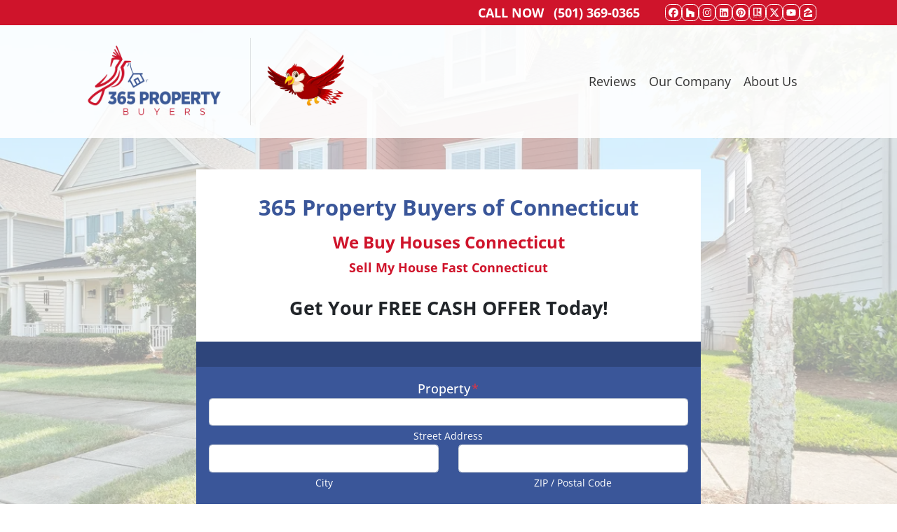

--- FILE ---
content_type: text/html; charset=UTF-8
request_url: https://www.365propertybuyers.com/sell-my-house-in-connecticut/
body_size: 60889
content:

<!doctype html>
<html lang="en-US">
  <head>
  <meta charset="utf-8">
  <meta http-equiv="x-ua-compatible" content="ie=edge">
<script>
var gform;gform||(document.addEventListener("gform_main_scripts_loaded",function(){gform.scriptsLoaded=!0}),window.addEventListener("DOMContentLoaded",function(){gform.domLoaded=!0}),gform={domLoaded:!1,scriptsLoaded:!1,initializeOnLoaded:function(o){gform.domLoaded&&gform.scriptsLoaded?o():!gform.domLoaded&&gform.scriptsLoaded?window.addEventListener("DOMContentLoaded",o):document.addEventListener("gform_main_scripts_loaded",o)},hooks:{action:{},filter:{}},addAction:function(o,n,r,t){gform.addHook("action",o,n,r,t)},addFilter:function(o,n,r,t){gform.addHook("filter",o,n,r,t)},doAction:function(o){gform.doHook("action",o,arguments)},applyFilters:function(o){return gform.doHook("filter",o,arguments)},removeAction:function(o,n){gform.removeHook("action",o,n)},removeFilter:function(o,n,r){gform.removeHook("filter",o,n,r)},addHook:function(o,n,r,t,i){null==gform.hooks[o][n]&&(gform.hooks[o][n]=[]);var e=gform.hooks[o][n];null==i&&(i=n+"_"+e.length),gform.hooks[o][n].push({tag:i,callable:r,priority:t=null==t?10:t})},doHook:function(n,o,r){var t;if(r=Array.prototype.slice.call(r,1),null!=gform.hooks[n][o]&&((o=gform.hooks[n][o]).sort(function(o,n){return o.priority-n.priority}),o.forEach(function(o){"function"!=typeof(t=o.callable)&&(t=window[t]),"action"==n?t.apply(null,r):r[0]=t.apply(null,r)})),"filter"==n)return r[0]},removeHook:function(o,n,t,i){var r;null!=gform.hooks[o][n]&&(r=(r=gform.hooks[o][n]).filter(function(o,n,r){return!!(null!=i&&i!=o.tag||null!=t&&t!=o.priority)}),gform.hooks[o][n]=r)}});
</script>

  <meta name="viewport" content="width=device-width, initial-scale=1">
  <title>We Buy Houses Connecticut | Sell My House Fast Connecticut – America&#8217;s #1 Cash Home Buyer &#x2d; Sell My House Fast 365</title>
	<style>img:is([sizes="auto" i], [sizes^="auto," i]) { contain-intrinsic-size: 3000px 1500px }</style>
	<script>
dataLayer = window.dataLayer || [];
dataLayer.push({"subDomain":"joey365seller1","template":"investor-seller-08","category":"seller","theme":"carrot-03","CSULabel":"Non-CSU","personalizedsite":"no"});
</script>
<!-- Google Tag Manager -->
<script>
function initializeTagManager(w,d,s,l,i){w[l]=w[l]||[];w[l].push({'gtm.start':
    new Date().getTime(),event:'gtm.js'});var f=d.getElementsByTagName(s)[0],
    j=d.createElement(s),dl=l!='dataLayer'?'&l='+l:'';j.defer=true;j.src=
    'https://www.googletagmanager.com/gtm.js?id='+i+dl;f.parentNode.insertBefore(j,f);
}

window.addEventListener('load', () => {
    const deferDuration = navigator.userAgent.toLowerCase().includes('moto g power (2022)') ? 10000 : 2000;
    setTimeout(() => {
        initializeTagManager(window,document,'script','dataLayer','GTM-WWPZRDH');
    }, deferDuration);
});
</script>
<!-- End Google Tag Manager --><!-- start fakequery --><script type="text/javascript">(()=>{"use strict";window.__loaded=window.__loaded||[];var e,o,a;e="shim.js",o="module:loaded",window.__loaded.push({module:`/app/themes/carrot/assets/scripts/${e}`,call:o,context:a});const t="CARROT_THEME_SHIM_Q",r="JQUERY_QUEUE",s={},n=(...e)=>(s[r]||(s[r]=[]),s[r].push(["INSTANTIATE",e]),n);n.extend=Object.assign,n._isFake=!0,["add","addBack","addClass","after","ajaxComplete","ajaxError","ajaxSend","ajaxStart","ajaxStop","ajaxSuccess","andSelf","animate","append","appendTo","attr","before","bind","blur","change","children","clearQueue","click","clone","closest","contents","contextmenu","css","data","dblclick","delay","delegate","dequeue","detach","die","each","empty","end","eq","error","fadeIn","fadeOut","fadeTo","fadeToggle","filter","find","finish","first","focus","focusin","focusout","get","has","hasClass","height","hide","hover","html","index","innerHeight","innerWidth","insertAfter","insertBefore","is","jQuery","keydown","keypress","keyup","last","live","load","map","mousedown","mouseenter","mouseleave","mousemove","mouseout","mouseover","mouseup","next","nextAll","nextUntil","not","off","offset","offsetParent","on","one","outerHeight","outerWidth","parent","parents","parentsUntil","position","prepend","prependTo","prev","prevAll","prevUntil","promise","prop","pushStack","queue","ready","remove","removeAttr","removeClass","removeData","removeProp","replaceAll","replaceWith","resize","scroll","scrollLeft","scrollTop","select","serialize","serializeArray","show","siblings","size","slice","slideDown","slideToggle","slideUp","stop","submit","text","toArray","toggle","toggleClass","trigger","triggerHandler","unbind","undelegate","unload","unwrap","val","width","wrap","wrapAll","wrapInner"].forEach((e=>{n[e]=function(...o){s[r]||(s[r]=[]),s[r].push(["INSTANCE_METHOD_CALL",e,...o])}})),s[r]||(s[r]=[]),window.jQuery||(window.jQuery=n),window[t]?window[t][r]||(window[t][r]=s[r]):window[t]=s,window[t][r]||(window[t][r]=[])})();</script><!-- end fakequery -->
<meta name="robots" content="max-snippet:-1,max-image-preview:standard,max-video-preview:-1" />
<meta name="description" content="[Instant Cash Offer in 90 SECONDS] We are Cash Home Buyers in Connecticut! Sell Your House Fast in Connecticut! We Buy Houses In Connecticut! Sell Your House For Cash In Connecticut! Give us a call today!" />
<meta property="og:image" content="https://image-cdn.carrot.com/uploads/sites/59291/2023/02/zac-gudakov-faBWQt9i7dg-unsplash-1920x800.jpg" />
<meta property="og:image:width" content="1920" />
<meta property="og:image:height" content="800" />
<meta property="og:image:alt" content="365 Property Buyers" />
<meta property="og:locale" content="en_US" />
<meta property="og:type" content="website" />
<meta property="og:title" content="We Buy Houses Connecticut | Sell My House Fast Connecticut – America&#8217;s #1 Cash Home Buyer" />
<meta property="og:description" content="[Instant Cash Offer in 90 SECONDS] We are Cash Home Buyers in Connecticut! Sell Your House Fast in Connecticut! We Buy Houses In Connecticut! Sell Your House For Cash In Connecticut! Give us a call today!" />
<meta property="og:url" content="https://www.365propertybuyers.com/sell-my-house-fast-connecticut" />
<meta property="og:site_name" content="Sell My House Fast 365" />
<meta name="twitter:card" content="summary_large_image" />
<meta name="twitter:title" content="We Buy Houses Connecticut | Sell My House Fast Connecticut – America&#8217;s #1 Cash Home Buyer" />
<meta name="twitter:description" content="[Instant Cash Offer in 90 SECONDS] We are Cash Home Buyers in Connecticut! Sell Your House Fast in Connecticut! We Buy Houses In Connecticut! Sell Your House For Cash In Connecticut! Give us a call today!" />
<meta name="twitter:image" content="https://image-cdn.carrot.com/uploads/sites/59291/2023/02/zac-gudakov-faBWQt9i7dg-unsplash-1920x800.jpg" />
<meta name="twitter:image:alt" content="365 Property Buyers" />
<link rel="canonical" href="https://www.365propertybuyers.com/sell-my-house-fast-connecticut" />
<script type="application/ld+json">{"@context":"https://schema.org","@type":"BreadcrumbList","itemListElement":[{"@type":"ListItem","position":1,"item":{"@id":"https://www.365propertybuyers.com/","name":"We Buy Houses Arkansas | Sell My House For Cash Arkansas | Sell My House Fast Arkansas | Cash Home Buyers Arkansas | Cash For My House Arkansas"}},{"@type":"ListItem","position":2,"item":{"@id":"https://www.365propertybuyers.com/sell-my-house-in-connecticut/","name":"We Buy Houses Connecticut | Sell My House Fast Connecticut \u2013 America&#8217;s #1 Cash Home Buyer"}}]}</script>

<link rel='dns-prefetch' href='//carrot.com' />
<link rel='dns-prefetch' href='//cdn.carrot.com' />
<link rel='dns-prefetch' href='//www.365propertybuyers.com' />
<link rel='dns-prefetch' href='//image-cdn.carrot.com' />
<link rel="preload" href="https://cdn.carrot.com/fonts/open-sans/v29/variable.woff2" as="font" crossorigin>
<link rel="dns-prefetch" href="//www.google-analytics.com">
<script type="text/javascript">
    (function(c,l,a,r,i,t,y){
        c[a]=c[a]||function(){(c[a].q=c[a].q||[]).push(arguments)};
        t=l.createElement(r);t.async=1;t.src="https://www.clarity.ms/tag/"+i;
        y=l.getElementsByTagName(r)[0];y.parentNode.insertBefore(t,y);
    })(window, document, "clarity", "script", "6pnov5m43d");
</script>
<meta name="lmv-site-verification" content="B9CE996B4488AC6DDDBD9A66B874B2B86F8F1398">


<link rel="stylesheet" href="/app/mu-plugins/Editor/dist/assets/formStyle-DMuCAtEy.css"><link rel="stylesheet" href="/app/mu-plugins/Editor/dist/assets/testimonialStyle-Cbp7rxav.css"><style id='outermost-icon-block-style-inline-css'>
.wp-block-outermost-icon-block{display:flex;line-height:0}.wp-block-outermost-icon-block.has-border-color{border:none}.wp-block-outermost-icon-block .has-icon-color svg,.wp-block-outermost-icon-block.has-icon-color svg{color:currentColor}.wp-block-outermost-icon-block .has-icon-color:not(.has-no-icon-fill-color) svg,.wp-block-outermost-icon-block.has-icon-color:not(.has-no-icon-fill-color) svg{fill:currentColor}.wp-block-outermost-icon-block .icon-container{box-sizing:border-box}.wp-block-outermost-icon-block a,.wp-block-outermost-icon-block svg{height:100%;transition:transform .1s ease-in-out;width:100%}.wp-block-outermost-icon-block a:hover{transform:scale(1.1)}.wp-block-outermost-icon-block svg{transform:rotate(var(--outermost--icon-block--transform-rotate,0deg)) scaleX(var(--outermost--icon-block--transform-scale-x,1)) scaleY(var(--outermost--icon-block--transform-scale-y,1))}.wp-block-outermost-icon-block .rotate-90,.wp-block-outermost-icon-block.rotate-90{--outermost--icon-block--transform-rotate:90deg}.wp-block-outermost-icon-block .rotate-180,.wp-block-outermost-icon-block.rotate-180{--outermost--icon-block--transform-rotate:180deg}.wp-block-outermost-icon-block .rotate-270,.wp-block-outermost-icon-block.rotate-270{--outermost--icon-block--transform-rotate:270deg}.wp-block-outermost-icon-block .flip-horizontal,.wp-block-outermost-icon-block.flip-horizontal{--outermost--icon-block--transform-scale-x:-1}.wp-block-outermost-icon-block .flip-vertical,.wp-block-outermost-icon-block.flip-vertical{--outermost--icon-block--transform-scale-y:-1}.wp-block-outermost-icon-block .flip-vertical.flip-horizontal,.wp-block-outermost-icon-block.flip-vertical.flip-horizontal{--outermost--icon-block--transform-scale-x:-1;--outermost--icon-block--transform-scale-y:-1}

</style>
<link rel="stylesheet" href="/app/mu-plugins/Editor/dist/assets/src/styles/core/image/img-gray-DWr6Di1r.css"><link rel="stylesheet" href="/app/mu-plugins/Editor/dist/assets/src/styles/core/image/img-shadow-aBo2A0Iv.css"><style id='global-styles-inline-css'>
:root{--wp--preset--aspect-ratio--square: 1;--wp--preset--aspect-ratio--4-3: 4/3;--wp--preset--aspect-ratio--3-4: 3/4;--wp--preset--aspect-ratio--3-2: 3/2;--wp--preset--aspect-ratio--2-3: 2/3;--wp--preset--aspect-ratio--16-9: 16/9;--wp--preset--aspect-ratio--9-16: 9/16;--wp--preset--color--black: #212529;--wp--preset--color--cyan-bluish-gray: #abb8c3;--wp--preset--color--white: #fff;--wp--preset--color--pale-pink: #f78da7;--wp--preset--color--vivid-red: #cf2e2e;--wp--preset--color--luminous-vivid-orange: #ff6900;--wp--preset--color--luminous-vivid-amber: #fcb900;--wp--preset--color--light-green-cyan: #7bdcb5;--wp--preset--color--vivid-green-cyan: #00d084;--wp--preset--color--pale-cyan-blue: #8ed1fc;--wp--preset--color--vivid-cyan-blue: #0693e3;--wp--preset--color--vivid-purple: #9b51e0;--wp--preset--color--gray-300: #dee2e6;--wp--preset--color--gray-100: #f7f7f9;--wp--preset--color--c-brand-primary: #3a5699;--wp--preset--color--c-brand-primary-lighter: #5e7bc2;--wp--preset--color--c-brand-primary-darker: #253762;--wp--preset--color--c-link: #cf142b;--wp--preset--color--c-link-lighter: #ed4358;--wp--preset--color--c-link-darker: #890d1d;--wp--preset--color--c-button: #cf142b;--wp--preset--color--c-button-lighter: #ed4358;--wp--preset--color--c-button-darker: #890d1d;--wp--preset--color--c-secondary: #ffffff;--wp--preset--color--c-secondary-lighter: #ffffff;--wp--preset--color--c-secondary-dark: #d4c5c5;--wp--preset--color--c-secondary-darker: #af9393;--wp--preset--gradient--vivid-cyan-blue-to-vivid-purple: linear-gradient(135deg,rgba(6,147,227,1) 0%,rgb(155,81,224) 100%);--wp--preset--gradient--light-green-cyan-to-vivid-green-cyan: linear-gradient(135deg,rgb(122,220,180) 0%,rgb(0,208,130) 100%);--wp--preset--gradient--luminous-vivid-amber-to-luminous-vivid-orange: linear-gradient(135deg,rgba(252,185,0,1) 0%,rgba(255,105,0,1) 100%);--wp--preset--gradient--luminous-vivid-orange-to-vivid-red: linear-gradient(135deg,rgba(255,105,0,1) 0%,rgb(207,46,46) 100%);--wp--preset--gradient--very-light-gray-to-cyan-bluish-gray: linear-gradient(135deg,rgb(238,238,238) 0%,rgb(169,184,195) 100%);--wp--preset--gradient--cool-to-warm-spectrum: linear-gradient(135deg,rgb(74,234,220) 0%,rgb(151,120,209) 20%,rgb(207,42,186) 40%,rgb(238,44,130) 60%,rgb(251,105,98) 80%,rgb(254,248,76) 100%);--wp--preset--gradient--blush-light-purple: linear-gradient(135deg,rgb(255,206,236) 0%,rgb(152,150,240) 100%);--wp--preset--gradient--blush-bordeaux: linear-gradient(135deg,rgb(254,205,165) 0%,rgb(254,45,45) 50%,rgb(107,0,62) 100%);--wp--preset--gradient--luminous-dusk: linear-gradient(135deg,rgb(255,203,112) 0%,rgb(199,81,192) 50%,rgb(65,88,208) 100%);--wp--preset--gradient--pale-ocean: linear-gradient(135deg,rgb(255,245,203) 0%,rgb(182,227,212) 50%,rgb(51,167,181) 100%);--wp--preset--gradient--electric-grass: linear-gradient(135deg,rgb(202,248,128) 0%,rgb(113,206,126) 100%);--wp--preset--gradient--midnight: linear-gradient(135deg,rgb(2,3,129) 0%,rgb(40,116,252) 100%);--wp--preset--font-size--small: 12px;--wp--preset--font-size--medium: 20px;--wp--preset--font-size--large: 24px;--wp--preset--font-size--x-large: 42px;--wp--preset--font-size--normal: 16px;--wp--preset--font-size--larger: 36px;--wp--preset--font-size--huge: max(23.61px,min(4.03vw,40px));--wp--preset--spacing--20: 0.44rem;--wp--preset--spacing--30: 0.67rem;--wp--preset--spacing--40: 1rem;--wp--preset--spacing--50: 1.5rem;--wp--preset--spacing--60: 2.25rem;--wp--preset--spacing--70: 3.38rem;--wp--preset--spacing--80: 5.06rem;--wp--preset--shadow--natural: 6px 6px 9px rgba(0, 0, 0, 0.2);--wp--preset--shadow--deep: 12px 12px 50px rgba(0, 0, 0, 0.4);--wp--preset--shadow--sharp: 6px 6px 0px rgba(0, 0, 0, 0.2);--wp--preset--shadow--outlined: 6px 6px 0px -3px rgba(255, 255, 255, 1), 6px 6px rgba(0, 0, 0, 1);--wp--preset--shadow--crisp: 6px 6px 0px rgba(0, 0, 0, 1);}:root :where(.is-layout-flow) > :first-child{margin-block-start: 0;}:root :where(.is-layout-flow) > :last-child{margin-block-end: 0;}:root :where(.is-layout-flow) > *{margin-block-start: 24px;margin-block-end: 0;}:root :where(.is-layout-constrained) > :first-child{margin-block-start: 0;}:root :where(.is-layout-constrained) > :last-child{margin-block-end: 0;}:root :where(.is-layout-constrained) > *{margin-block-start: 24px;margin-block-end: 0;}:root :where(.is-layout-flex){gap: 24px;}:root :where(.is-layout-grid){gap: 24px;}body .is-layout-flex{display: flex;}.is-layout-flex{flex-wrap: wrap;align-items: center;}.is-layout-flex > :is(*, div){margin: 0;}body .is-layout-grid{display: grid;}.is-layout-grid > :is(*, div){margin: 0;}.has-black-color{color: var(--wp--preset--color--black) !important;}.has-cyan-bluish-gray-color{color: var(--wp--preset--color--cyan-bluish-gray) !important;}.has-white-color{color: var(--wp--preset--color--white) !important;}.has-pale-pink-color{color: var(--wp--preset--color--pale-pink) !important;}.has-vivid-red-color{color: var(--wp--preset--color--vivid-red) !important;}.has-luminous-vivid-orange-color{color: var(--wp--preset--color--luminous-vivid-orange) !important;}.has-luminous-vivid-amber-color{color: var(--wp--preset--color--luminous-vivid-amber) !important;}.has-light-green-cyan-color{color: var(--wp--preset--color--light-green-cyan) !important;}.has-vivid-green-cyan-color{color: var(--wp--preset--color--vivid-green-cyan) !important;}.has-pale-cyan-blue-color{color: var(--wp--preset--color--pale-cyan-blue) !important;}.has-vivid-cyan-blue-color{color: var(--wp--preset--color--vivid-cyan-blue) !important;}.has-vivid-purple-color{color: var(--wp--preset--color--vivid-purple) !important;}.has-gray-300-color{color: var(--wp--preset--color--gray-300) !important;}.has-gray-100-color{color: var(--wp--preset--color--gray-100) !important;}.has-c-brand-primary-color{color: var(--wp--preset--color--c-brand-primary) !important;}.has-c-brand-primary-lighter-color{color: var(--wp--preset--color--c-brand-primary-lighter) !important;}.has-c-brand-primary-darker-color{color: var(--wp--preset--color--c-brand-primary-darker) !important;}.has-c-link-color{color: var(--wp--preset--color--c-link) !important;}.has-c-link-lighter-color{color: var(--wp--preset--color--c-link-lighter) !important;}.has-c-link-darker-color{color: var(--wp--preset--color--c-link-darker) !important;}.has-c-button-color{color: var(--wp--preset--color--c-button) !important;}.has-c-button-lighter-color{color: var(--wp--preset--color--c-button-lighter) !important;}.has-c-button-darker-color{color: var(--wp--preset--color--c-button-darker) !important;}.has-c-secondary-color{color: var(--wp--preset--color--c-secondary) !important;}.has-c-secondary-lighter-color{color: var(--wp--preset--color--c-secondary-lighter) !important;}.has-c-secondary-dark-color{color: var(--wp--preset--color--c-secondary-dark) !important;}.has-c-secondary-darker-color{color: var(--wp--preset--color--c-secondary-darker) !important;}.has-black-background-color{background-color: var(--wp--preset--color--black) !important;}.has-cyan-bluish-gray-background-color{background-color: var(--wp--preset--color--cyan-bluish-gray) !important;}.has-white-background-color{background-color: var(--wp--preset--color--white) !important;}.has-pale-pink-background-color{background-color: var(--wp--preset--color--pale-pink) !important;}.has-vivid-red-background-color{background-color: var(--wp--preset--color--vivid-red) !important;}.has-luminous-vivid-orange-background-color{background-color: var(--wp--preset--color--luminous-vivid-orange) !important;}.has-luminous-vivid-amber-background-color{background-color: var(--wp--preset--color--luminous-vivid-amber) !important;}.has-light-green-cyan-background-color{background-color: var(--wp--preset--color--light-green-cyan) !important;}.has-vivid-green-cyan-background-color{background-color: var(--wp--preset--color--vivid-green-cyan) !important;}.has-pale-cyan-blue-background-color{background-color: var(--wp--preset--color--pale-cyan-blue) !important;}.has-vivid-cyan-blue-background-color{background-color: var(--wp--preset--color--vivid-cyan-blue) !important;}.has-vivid-purple-background-color{background-color: var(--wp--preset--color--vivid-purple) !important;}.has-gray-300-background-color{background-color: var(--wp--preset--color--gray-300) !important;}.has-gray-100-background-color{background-color: var(--wp--preset--color--gray-100) !important;}.has-c-brand-primary-background-color{background-color: var(--wp--preset--color--c-brand-primary) !important;}.has-c-brand-primary-lighter-background-color{background-color: var(--wp--preset--color--c-brand-primary-lighter) !important;}.has-c-brand-primary-darker-background-color{background-color: var(--wp--preset--color--c-brand-primary-darker) !important;}.has-c-link-background-color{background-color: var(--wp--preset--color--c-link) !important;}.has-c-link-lighter-background-color{background-color: var(--wp--preset--color--c-link-lighter) !important;}.has-c-link-darker-background-color{background-color: var(--wp--preset--color--c-link-darker) !important;}.has-c-button-background-color{background-color: var(--wp--preset--color--c-button) !important;}.has-c-button-lighter-background-color{background-color: var(--wp--preset--color--c-button-lighter) !important;}.has-c-button-darker-background-color{background-color: var(--wp--preset--color--c-button-darker) !important;}.has-c-secondary-background-color{background-color: var(--wp--preset--color--c-secondary) !important;}.has-c-secondary-lighter-background-color{background-color: var(--wp--preset--color--c-secondary-lighter) !important;}.has-c-secondary-dark-background-color{background-color: var(--wp--preset--color--c-secondary-dark) !important;}.has-c-secondary-darker-background-color{background-color: var(--wp--preset--color--c-secondary-darker) !important;}.has-black-border-color{border-color: var(--wp--preset--color--black) !important;}.has-cyan-bluish-gray-border-color{border-color: var(--wp--preset--color--cyan-bluish-gray) !important;}.has-white-border-color{border-color: var(--wp--preset--color--white) !important;}.has-pale-pink-border-color{border-color: var(--wp--preset--color--pale-pink) !important;}.has-vivid-red-border-color{border-color: var(--wp--preset--color--vivid-red) !important;}.has-luminous-vivid-orange-border-color{border-color: var(--wp--preset--color--luminous-vivid-orange) !important;}.has-luminous-vivid-amber-border-color{border-color: var(--wp--preset--color--luminous-vivid-amber) !important;}.has-light-green-cyan-border-color{border-color: var(--wp--preset--color--light-green-cyan) !important;}.has-vivid-green-cyan-border-color{border-color: var(--wp--preset--color--vivid-green-cyan) !important;}.has-pale-cyan-blue-border-color{border-color: var(--wp--preset--color--pale-cyan-blue) !important;}.has-vivid-cyan-blue-border-color{border-color: var(--wp--preset--color--vivid-cyan-blue) !important;}.has-vivid-purple-border-color{border-color: var(--wp--preset--color--vivid-purple) !important;}.has-gray-300-border-color{border-color: var(--wp--preset--color--gray-300) !important;}.has-gray-100-border-color{border-color: var(--wp--preset--color--gray-100) !important;}.has-c-brand-primary-border-color{border-color: var(--wp--preset--color--c-brand-primary) !important;}.has-c-brand-primary-lighter-border-color{border-color: var(--wp--preset--color--c-brand-primary-lighter) !important;}.has-c-brand-primary-darker-border-color{border-color: var(--wp--preset--color--c-brand-primary-darker) !important;}.has-c-link-border-color{border-color: var(--wp--preset--color--c-link) !important;}.has-c-link-lighter-border-color{border-color: var(--wp--preset--color--c-link-lighter) !important;}.has-c-link-darker-border-color{border-color: var(--wp--preset--color--c-link-darker) !important;}.has-c-button-border-color{border-color: var(--wp--preset--color--c-button) !important;}.has-c-button-lighter-border-color{border-color: var(--wp--preset--color--c-button-lighter) !important;}.has-c-button-darker-border-color{border-color: var(--wp--preset--color--c-button-darker) !important;}.has-c-secondary-border-color{border-color: var(--wp--preset--color--c-secondary) !important;}.has-c-secondary-lighter-border-color{border-color: var(--wp--preset--color--c-secondary-lighter) !important;}.has-c-secondary-dark-border-color{border-color: var(--wp--preset--color--c-secondary-dark) !important;}.has-c-secondary-darker-border-color{border-color: var(--wp--preset--color--c-secondary-darker) !important;}.has-vivid-cyan-blue-to-vivid-purple-gradient-background{background: var(--wp--preset--gradient--vivid-cyan-blue-to-vivid-purple) !important;}.has-light-green-cyan-to-vivid-green-cyan-gradient-background{background: var(--wp--preset--gradient--light-green-cyan-to-vivid-green-cyan) !important;}.has-luminous-vivid-amber-to-luminous-vivid-orange-gradient-background{background: var(--wp--preset--gradient--luminous-vivid-amber-to-luminous-vivid-orange) !important;}.has-luminous-vivid-orange-to-vivid-red-gradient-background{background: var(--wp--preset--gradient--luminous-vivid-orange-to-vivid-red) !important;}.has-very-light-gray-to-cyan-bluish-gray-gradient-background{background: var(--wp--preset--gradient--very-light-gray-to-cyan-bluish-gray) !important;}.has-cool-to-warm-spectrum-gradient-background{background: var(--wp--preset--gradient--cool-to-warm-spectrum) !important;}.has-blush-light-purple-gradient-background{background: var(--wp--preset--gradient--blush-light-purple) !important;}.has-blush-bordeaux-gradient-background{background: var(--wp--preset--gradient--blush-bordeaux) !important;}.has-luminous-dusk-gradient-background{background: var(--wp--preset--gradient--luminous-dusk) !important;}.has-pale-ocean-gradient-background{background: var(--wp--preset--gradient--pale-ocean) !important;}.has-electric-grass-gradient-background{background: var(--wp--preset--gradient--electric-grass) !important;}.has-midnight-gradient-background{background: var(--wp--preset--gradient--midnight) !important;}.has-small-font-size{font-size: var(--wp--preset--font-size--small) !important;}.has-medium-font-size{font-size: var(--wp--preset--font-size--medium) !important;}.has-large-font-size{font-size: var(--wp--preset--font-size--large) !important;}.has-x-large-font-size{font-size: var(--wp--preset--font-size--x-large) !important;}.has-normal-font-size{font-size: var(--wp--preset--font-size--normal) !important;}.has-larger-font-size{font-size: var(--wp--preset--font-size--larger) !important;}.has-huge-font-size{font-size: var(--wp--preset--font-size--huge) !important;}
:root :where(.wp-block-pullquote){font-size: 1.5em;line-height: 1.6;}
</style>
<link rel="stylesheet" href="https://cdn.carrot.com/artifacts/edca38b8ef2d7fd1bfc33fbd9d100fd29aceee81/app/themes/carrot/dist/css/main.d9e11f.css"><link rel="stylesheet" href="/app/mu-plugins/Editor/dist/assets/filtersRemoveMarginStyle-DaCVUGgC.css"><link rel="stylesheet" href="https://cdn.carrot.com/artifacts/edca38b8ef2d7fd1bfc33fbd9d100fd29aceee81/app/themes/carrot-03/dist/css/main-03.4b033d.css">
<style>
:root {
  --body-color: #373a3c;
  --font-primary: 'Open Sans',-apple-system,BlinkMacSystemFont,"Segoe UI",Roboto,Oxygen-Sans,Ubuntu,Cantarell,"Helvetica Neue",sans-serif;
  --font-headings: 'Open Sans',-apple-system,BlinkMacSystemFont,"Segoe UI",Roboto,Oxygen-Sans,Ubuntu,Cantarell,"Helvetica Neue",sans-serif;
  --color-brand-primary: #3a5699;
  --color-brand-primary-hover: #2c4174;
  --color-brand-primary-lighter: #5e7bc2;
  --color-brand-primary-darker: #253762;
  --color-brand-primary-islight: #3a5699;
  --color-brand-primary-isdark: #e4e4e4;
  --color-brand-secondary: #ffffff;
  --color-brand-secondary-lighter: #ffffff;
  --color-brand-secondary-dark: #d4c5c5;
  --color-brand-secondary-darker: #af9393;
  --color-link: #cf142b;
  --color-link-hover: #a01021;
  --color-link-lighter: #ed4358;
  --color-link-darker: #890d1d;
  --color-button: #cf142b;
  --color-button-hover: #a01021;
  --color-button-lighter: #ed4358;
  --color-button-darker: #890d1d;
  --color-text-on-black: #fff;
  --color-text-on-white: #1d1d1d;
  --color-text-on-light-gray: #1d1d1d;
  --color-text-on-lightest-gray: #1d1d1d;
  --color-text-on-primary: #ffffff;
  --color-text-on-primary-darker: #ffffff;
  --color-text-on-primary-lighter: #ffffff;
  --color-text-on-secondary: #1d1d1d;
  --color-text-on-secondary-dark: #1d1d1d;
  --color-text-on-secondary-darker: #1d1d1d;
  --color-text-on-secondary-lighter: #1d1d1d;
  --color-text-on-link: #ffffff;
  --color-text-on-link-darker: #ffffff;
  --color-text-on-link-lighter: #ffffff;
  --color-text-on-button: #ffffff;
  --color-text-on-button-darker: #ffffff;
  --color-text-on-button-lighter: #ffffff;
}

@font-face {
  font-family: 'Open Sans';
  font-style: normal;
  font-weight: 400 700;
  font-display: swap;
  src: url('https://cdn.carrot.com/fonts/open-sans/v29/variable.woff2') format('woff2');
}
</style>

<script src="https://unpkg.com/jquery@3.7.0/dist/jquery.min.js"></script><script src="https://www.365propertybuyers.com/wp-includes/js/dist/dom-ready.min.js?ver=f77871ff7694fffea381"></script><script src="https://cdn.carrot.com/artifacts/edca38b8ef2d7fd1bfc33fbd9d100fd29aceee81/app/themes/carrot/dist/js/support.b43fea.js"></script><script>
jQuery($ => $()?.utmz?.({"domainName":false}))
</script><script src="https://cdn.carrot.com/artifacts/edca38b8ef2d7fd1bfc33fbd9d100fd29aceee81/app/themes/carrot/dist/js/main.a9477e.js"></script><script type="module" src="/app/mu-plugins/Editor/dist/assets/formScript-D2IrI3SA.js"></script><script id="gform_gravityforms-js-extra">
var gf_global = {"gf_currency_config":{"name":"U.S. Dollar","symbol_left":"$","symbol_right":"","symbol_padding":"","thousand_separator":",","decimal_separator":".","decimals":2,"code":"USD"},"base_url":"https:\/\/www.365propertybuyers.com\/app\/mu-plugins\/gravityforms","number_formats":[],"spinnerUrl":"https:\/\/www.365propertybuyers.com\/app\/mu-plugins\/gravityforms\/images\/spinner.svg","version_hash":"eb2980c490a5b146b4f7c8d359c4a507","strings":{"newRowAdded":"New row added.","rowRemoved":"Row removed","formSaved":"The form has been saved.  The content contains the link to return and complete the form."}};
var gf_global = {"gf_currency_config":{"name":"U.S. Dollar","symbol_left":"$","symbol_right":"","symbol_padding":"","thousand_separator":",","decimal_separator":".","decimals":2,"code":"USD"},"base_url":"https:\/\/www.365propertybuyers.com\/app\/mu-plugins\/gravityforms","number_formats":[],"spinnerUrl":"https:\/\/www.365propertybuyers.com\/app\/mu-plugins\/gravityforms\/images\/spinner.svg","version_hash":"eb2980c490a5b146b4f7c8d359c4a507","strings":{"newRowAdded":"New row added.","rowRemoved":"Row removed","formSaved":"The form has been saved.  The content contains the link to return and complete the form."}};
var gform_i18n = {"datepicker":{"days":{"monday":"Mo","tuesday":"Tu","wednesday":"We","thursday":"Th","friday":"Fr","saturday":"Sa","sunday":"Su"},"months":{"january":"January","february":"February","march":"March","april":"April","may":"May","june":"June","july":"July","august":"August","september":"September","october":"October","november":"November","december":"December"},"firstDay":1,"iconText":"Select date"}};
var gf_legacy_multi = {"1":"","3":"1"};
var gform_gravityforms = {"strings":{"invalid_file_extension":"This type of file is not allowed. Must be one of the following:","delete_file":"Delete this file","in_progress":"in progress","file_exceeds_limit":"File exceeds size limit","illegal_extension":"This type of file is not allowed.","max_reached":"Maximum number of files reached","unknown_error":"There was a problem while saving the file on the server","currently_uploading":"Please wait for the uploading to complete","cancel":"Cancel","cancel_upload":"Cancel this upload","cancelled":"Cancelled"},"vars":{"images_url":"https:\/\/www.365propertybuyers.com\/app\/mu-plugins\/gravityforms\/images"}};
</script>
<script id="gform_gravityforms-js-before">

</script>
<script defer='defer' src="https://www.365propertybuyers.com/app/mu-plugins/gravityforms/assets/js/dist/utils.min.js?ver=1329f9a0886f2ff3fb51c6f17277eb75"></script>  <script type="application/ld+json">{"@context": "https://schema.org", "@type": "WebSite", "url": "https://www.365propertybuyers.com/", "name": "Sell My House Fast 365"}</script>
<style id="block-visibility-frontend-inline-css">/* Front-end Styles */
@media (max-width: 669px) {
  .hide-on-mobile {
    display: none !important;
  }
}

@media (min-width: 670px) and (max-width: 1023px) {
  .hide-on-tablet {
    display: none !important;
  }
}

@media (min-width: 1024px) {
  .hide-on-desktop {
    display: none !important;
  }
}
</style><link rel="apple-touch-icon" type="image/png" sizes="180x180" href="https://image-cdn.carrot.com/[base64]">
<link rel="icon" type="image/png" sizes="16x16" href="https://image-cdn.carrot.com/[base64]">
<link rel="icon" type="image/png" sizes="32x32" href="https://image-cdn.carrot.com/[base64]">
<link rel="icon" type="image/png" sizes="48x48" href="https://image-cdn.carrot.com/[base64]">
<link rel="icon" type="image/png" sizes="96x96" href="https://image-cdn.carrot.com/[base64]">
<link rel="icon" type="image/png" sizes="192x192" href="https://image-cdn.carrot.com/[base64]">
    <style>
      .gform_wrapper.gravity-theme fieldset.autocomplete-us:not(.gfield_error) .ginput_container_address > span:not(.address_line_1),
      .gform_wrapper.gravity-theme fieldset.autocomplete-us:not(.gfield_error) span.address_line_1 label,
      li.autocomplete-us:not(.gfield_error) .ginput_container_address span:not(.address_line_1),
      li.autocomplete-us:not(.gfield_error) .ginput_container_address span.address_line_1 label {
        display: none;
      }
    </style>
    <noscript>
        <style>
          .gform_wrapper.gravity-theme fieldset.autocomplete-us:not(.gfield_error) .ginput_container_address > span:not(.address_line_1),
          .gform_wrapper.gravity-theme fieldset.autocomplete-us span.address_line_1 label,
          li.autocomplete-us:not(.gfield_error) .ginput_container_address span:not(.address_line_1),
          li.autocomplete-us:not(.gfield_error) .ginput_container_address span.address_line_1 label {
            display: block;
          }
        </style>
    </noscript>
      
              <style id="wds-customizer-css">
       .zoom {
        transition: transform .2s; /* Animation */
      } 
      .zoom:hover {
        transform: scale(2);
      }

    </style>
  </head>
  <body class="wp-singular page page-id-9285 wp-embed-responsive wp-theme-carrot wp-child-theme-carrot-03 env-production sell-my-house-in-connecticut logo-full logo-secondary has-hero no-credbar has-full-width-block-first has-featured-image sitetype-seller">
    <!-- Google Tag Manager (noscript) -->
<noscript><iframe src="https://www.googletagmanager.com/ns.html?id=GTM-WWPZRDH"
height="0" width="0" style="display:none;visibility:hidden"></iframe></noscript>
<!-- End Google Tag Manager (noscript) -->    <div class="wrap">
      <!-- Property Modal -->

<header class="banner banner--isDefault">
    <nav class="nav-top">
    <div class="container">
              <span class="telephone" itemprop="telephone">
          <b><span class="contact-phone-text">Call Now</span> <a style="color: #ffffff" href="tel:501-369-0365">(501) 369-0365</a></b>
        </span>
                  <ul class="list-social">
      <li class="share-facebook">
      <a class="list-social-link" href="https://www.facebook.com/365propertybuyers" rel="noopener" target="_blank">
        <span class="sr-only">Facebook</span>
        <svg class="social-icon">
          <use xlink:href="#social-icon-facebook"></use>
        </svg>
      </a>
    </li>
      <li class="share-houzz">
      <a class="list-social-link" href="https://www.houzz.com/pro/webuser-38727134/365-property-buyers" rel="noopener" target="_blank">
        <span class="sr-only">Houzz</span>
        <svg class="social-icon">
          <use xlink:href="#social-icon-houzz"></use>
        </svg>
      </a>
    </li>
      <li class="share-instagram">
      <a class="list-social-link" href="https://www.instagram.com/365propertybuyers/" rel="noopener" target="_blank">
        <span class="sr-only">Instagram</span>
        <svg class="social-icon">
          <use xlink:href="#social-icon-instagram"></use>
        </svg>
      </a>
    </li>
      <li class="share-linkedin">
      <a class="list-social-link" href="https://linktr.ee/365PB" rel="noopener" target="_blank">
        <span class="sr-only">LinkedIn</span>
        <svg class="social-icon">
          <use xlink:href="#social-icon-linkedin"></use>
        </svg>
      </a>
    </li>
      <li class="share-pinterest">
      <a class="list-social-link" href="https://www.pinterest.com/365propertybuyers/_created/" rel="noopener" target="_blank">
        <span class="sr-only">Pinterest</span>
        <svg class="social-icon">
          <use xlink:href="#social-icon-pinterest"></use>
        </svg>
      </a>
    </li>
      <li class="share-realtor">
      <a class="list-social-link" href="https://linktr.ee/365PB" rel="noopener" target="_blank">
        <span class="sr-only">Realtor</span>
        <svg class="social-icon">
          <use xlink:href="#social-icon-realtor"></use>
        </svg>
      </a>
    </li>
      <li class="share-twitter">
      <a class="list-social-link" href="https://twitter.com/Buyers365" rel="noopener" target="_blank">
        <span class="sr-only">Twitter</span>
        <svg class="social-icon">
          <use xlink:href="#social-icon-twitter"></use>
        </svg>
      </a>
    </li>
      <li class="share-youtube">
      <a class="list-social-link" href="https://www.youtube.com/channel/UC4pYURIHDszUT5zFMSQlPeg/featured" rel="noopener" target="_blank">
        <span class="sr-only">YouTube</span>
        <svg class="social-icon">
          <use xlink:href="#social-icon-youtube"></use>
        </svg>
      </a>
    </li>
      <li class="share-zillow">
      <a class="list-social-link" href="https://www.zillow.com/profile/365-Property-Buyers/" rel="noopener" target="_blank">
        <span class="sr-only">Zillow</span>
        <svg class="social-icon">
          <use xlink:href="#social-icon-zillow"></use>
        </svg>
      </a>
    </li>
  </ul>
    </div>
  </nav>
  <div class="nav-primary-wrap">
    <div class="container clearfix">
      <div class="brand-container brand--logoDouble brand--main-logo-and-secondary brand--isDefault" itemscope itemtype="https://schema.org/Organization">
  <a class="brand" itemprop="url" href="https://www.365propertybuyers.com/">
              <span class="brand-logo-primary-wrap">
        <img itemprop="logo" class="brand-logo brand__logo" src="https://image-cdn.carrot.com/uploads/sites/59291/2022/07/365-Property-Buyers-Logo-No-Background.png" width="1024" height="576" alt="Sell My House Fast 365">
      </span>
      <span class="brand-logo-secondary-wrap">
        <img class="brand-logo-secondary brand__logo" src="https://image-cdn.carrot.com/uploads/sites/59291/2023/03/olng_ssn3_200715-removebg-preview__1_-removebg-preview.png" width="609" height="410" alt="Sell My House Fast 365">
      </span>
                <div class="brand-text sr-only">
      <b class="brand-name" itemprop="name">Sell My House Fast 365</b>
      <span class="tagline brand-tagline"></span>
    </div>
  </a>
</div>              <a href="#" id="nav-primary-toggler" class="navbar-toggler collapsed" data-toggle="collapse" data-target="#nav-primary">
          Menu
        </a>
                    <nav class="nav-primary navbar navbar-expand-md" id="nav-primary-container">
          <div id='nav-primary' class='collapse navbar-collapse'>
  <ul class="list-social">
      <li class="share-facebook">
      <a class="list-social-link" href="https://www.facebook.com/365propertybuyers" rel="noopener" target="_blank">
        <span class="sr-only">Facebook</span>
        <svg class="social-icon">
          <use xlink:href="#social-icon-facebook"></use>
        </svg>
      </a>
    </li>
      <li class="share-houzz">
      <a class="list-social-link" href="https://www.houzz.com/pro/webuser-38727134/365-property-buyers" rel="noopener" target="_blank">
        <span class="sr-only">Houzz</span>
        <svg class="social-icon">
          <use xlink:href="#social-icon-houzz"></use>
        </svg>
      </a>
    </li>
      <li class="share-instagram">
      <a class="list-social-link" href="https://www.instagram.com/365propertybuyers/" rel="noopener" target="_blank">
        <span class="sr-only">Instagram</span>
        <svg class="social-icon">
          <use xlink:href="#social-icon-instagram"></use>
        </svg>
      </a>
    </li>
      <li class="share-linkedin">
      <a class="list-social-link" href="https://linktr.ee/365PB" rel="noopener" target="_blank">
        <span class="sr-only">LinkedIn</span>
        <svg class="social-icon">
          <use xlink:href="#social-icon-linkedin"></use>
        </svg>
      </a>
    </li>
      <li class="share-pinterest">
      <a class="list-social-link" href="https://www.pinterest.com/365propertybuyers/_created/" rel="noopener" target="_blank">
        <span class="sr-only">Pinterest</span>
        <svg class="social-icon">
          <use xlink:href="#social-icon-pinterest"></use>
        </svg>
      </a>
    </li>
      <li class="share-realtor">
      <a class="list-social-link" href="https://linktr.ee/365PB" rel="noopener" target="_blank">
        <span class="sr-only">Realtor</span>
        <svg class="social-icon">
          <use xlink:href="#social-icon-realtor"></use>
        </svg>
      </a>
    </li>
      <li class="share-twitter">
      <a class="list-social-link" href="https://twitter.com/Buyers365" rel="noopener" target="_blank">
        <span class="sr-only">Twitter</span>
        <svg class="social-icon">
          <use xlink:href="#social-icon-twitter"></use>
        </svg>
      </a>
    </li>
      <li class="share-youtube">
      <a class="list-social-link" href="https://www.youtube.com/channel/UC4pYURIHDszUT5zFMSQlPeg/featured" rel="noopener" target="_blank">
        <span class="sr-only">YouTube</span>
        <svg class="social-icon">
          <use xlink:href="#social-icon-youtube"></use>
        </svg>
      </a>
    </li>
      <li class="share-zillow">
      <a class="list-social-link" href="https://www.zillow.com/profile/365-Property-Buyers/" rel="noopener" target="_blank">
        <span class="sr-only">Zillow</span>
        <svg class="social-icon">
          <use xlink:href="#social-icon-zillow"></use>
        </svg>
      </a>
    </li>
  </ul>

  <ul id="menu-main-navigation" class="navbar-nav"><li  id="menu-item-9916" class="menu-item menu-item-type-post_type menu-item-object-page menu-item-9916 nav-item"><a title="Reviews" href="https://www.365propertybuyers.com/reviews/" class="nav-link">Reviews</a></li>
<li  id="menu-item-7175" class="menu-item menu-item-type-post_type menu-item-object-page menu-item-7175 nav-item"><a title="Our Company" href="https://www.365propertybuyers.com/our-company/" class="nav-link">Our Company</a></li>
<li  id="menu-item-7174" class="button menu-item menu-item-type-post_type menu-item-object-page menu-item-7174 nav-item"><a title="About Us" href="https://www.365propertybuyers.com/about-us/" class="nav-link">About Us</a></li>
</ul>
  </div>        </nav>
          </div>
  </div>
      <section class="hero hero-layout-stacked">
              <picture class="hero-bg"><source media="(max-width: 320px)" srcset="https://image-cdn.carrot.com/[base64]"><source media="(max-width: 430px)" srcset="https://image-cdn.carrot.com/[base64]"><source media="(max-width: 576px)" srcset="https://image-cdn.carrot.com/[base64]"><source media="(max-width: 768px)" srcset="https://image-cdn.carrot.com/[base64]"><source media="(max-width: 1140px)" srcset="https://image-cdn.carrot.com/[base64]"><source media="(max-width: 1400px)" srcset="https://image-cdn.carrot.com/[base64]"><source media="(max-width: 1920px)" srcset="https://image-cdn.carrot.com/[base64]"><source media="(max-width: 6000px)" srcset="https://image-cdn.carrot.com/uploads/sites/59291/2023/02/zac-gudakov-faBWQt9i7dg-unsplash.jpg"><img width="1920" height="800" src="https://image-cdn.carrot.com/uploads/sites/59291/2023/02/zac-gudakov-faBWQt9i7dg-unsplash-1920x800.jpg" class="attachment-hero-section-bg size-hero-section-bg" alt="365 Property Buyers" decoding="async" fetchpriority="high" /></picture>                  <div class="container">
        <div class="hero-content-container">
          <div class="hero-content">
            <p class="is-style-h1 has-c-brand-primary-color has-text-color">365 Property Buyers of Connecticut</p>
<h2 class="has-text-align-center has-c-link-color has-text-color has-large-font-size wp-block-heading">We Buy Houses Connecticut</h2>
<h2 class="has-text-align-center has-c-link-color has-text-color has-large-font-size wp-block-heading" style="line-height:0.3"><sup><br />Sell My House Fast Connecticut </sup></h2>
<h2 class="alignfull has-text-align-center has-black-color has-text-color wp-block-heading" style="line-height:0"><strong><em>Get Your FREE CASH OFFER Today</em></strong>!</h2>
          </div>
        </div>
                <div class="hero-form-container">
          <div class="hero-form">
                          
                <div class='gf_browser_chrome gform_wrapper gravity-theme gform-theme--no-framework' data-form-theme='gravity-theme' data-form-index='0' id='gform_wrapper_1' ><div id='gf_1' class='gform_anchor' tabindex='-1'></div>
                        <div class='gform_heading'>
							<p class='gform_required_legend'>&quot;<span class="gfield_required gfield_required_asterisk">*</span>&quot; indicates required fields</p>
                        </div><form method='post' enctype='multipart/form-data' target='gform_ajax_frame_1' id='gform_1'  action='/sell-my-house-in-connecticut/#gf_1' data-formid='1' novalidate>
                        <div class='gform-body gform_body'><div id='gform_fields_1' class='gform_fields top_label form_sublabel_below description_below'><fieldset id="field_1_7"  class="gfield gfield--type-address gfield--width-full gfield_contains_required field_sublabel_below gfield--no-description field_description_below gfield_visibility_visible"  data-js-reload="field_1_7"><legend class='gfield_label gform-field-label gfield_label_before_complex'  >Property<span class="gfield_required"><span class="gfield_required gfield_required_asterisk">*</span></span></legend>    
                    <div class='ginput_complex ginput_container has_street has_city has_zip ginput_container_address gform-grid-row' id='input_1_7' >
                         <span class='ginput_full address_line_1 ginput_address_line_1 gform-grid-col' id='input_1_7_1_container' >
                                        <input type='text' name='input_7.1' id='input_1_7_1' value=''    aria-required='true'    />
                                        <label for='input_1_7_1' id='input_1_7_1_label' class='gform-field-label gform-field-label--type-sub '>Street Address</label>
                                    </span><span class='ginput_left address_city ginput_address_city gform-grid-col' id='input_1_7_3_container' >
                                    <input type='text' name='input_7.3' id='input_1_7_3' value=''    aria-required='true'    />
                                    <label for='input_1_7_3' id='input_1_7_3_label' class='gform-field-label gform-field-label--type-sub '>City</label>
                                 </span><input type='hidden' class='gform_hidden' name='input_7.4' id='input_1_7_4' value=''/><span class='ginput_right address_zip ginput_address_zip gform-grid-col' id='input_1_7_5_container' >
                                    <input type='text' name='input_7.5' id='input_1_7_5' value=''    aria-required='true'    />
                                    <label for='input_1_7_5' id='input_1_7_5_label' class='gform-field-label gform-field-label--type-sub '>ZIP / Postal Code</label>
                                </span><input type='hidden' class='gform_hidden' name='input_7.6' id='input_1_7_6' value='' />
                    <div class='gf_clear gf_clear_complex'></div>
                </div></fieldset><div id="field_1_8"  class="gfield gfield--type-phone gfield--width-full gfield_contains_required field_sublabel_below gfield--no-description field_description_below gfield_visibility_visible"  data-js-reload="field_1_8"><label class='gfield_label gform-field-label' for='input_1_8' >Phone<span class="gfield_required"><span class="gfield_required gfield_required_asterisk">*</span></span></label><div class='ginput_container ginput_container_phone'><input data-mask="standard" name='input_8' id='input_1_8' type='tel' value='' class='large'   aria-required="true" aria-invalid="false"   /></div></div><div id="field_1_9"  class="gfield gfield--type-email gfield--width-full gfield_contains_required field_sublabel_below gfield--no-description field_description_below gfield_visibility_visible"  data-js-reload="field_1_9"><label class='gfield_label gform-field-label' for='input_1_9' >Email<span class="gfield_required"><span class="gfield_required gfield_required_asterisk">*</span></span></label><div class='ginput_container ginput_container_email'>
                            <input name='input_9' id='input_1_9' type='email' value='' class='large'    aria-required="true" aria-invalid="false"  />
                        </div></div><fieldset id="field_1_4"  class="gfield gfield--type-address field_sublabel_below gfield--no-description field_description_below gfield_visibility_hidden autocomplete-us"  data-field-class="autocomplete-us" data-js-reload="field_1_4"><div class='admin-hidden-markup'><i class='gform-icon gform-icon--hidden'></i><span>Hidden</span></div><legend class='gfield_label gform-field-label gfield_label_before_complex'  >Property Address</legend>    
                    <div class='ginput_complex ginput_container has_street has_street2 has_city has_state has_zip has_country ginput_container_address gform-grid-row' id='input_1_4' >
                         <span class='ginput_full address_line_1 ginput_address_line_1 gform-grid-col' id='input_1_4_1_container' >
                                        <input type='text' name='input_4.1' id='input_1_4_1' value=''   placeholder='Enter Your Address' aria-required='false'    />
                                        <label for='input_1_4_1' id='input_1_4_1_label' class='gform-field-label gform-field-label--type-sub '>Street Address</label>
                                    </span><span class='ginput_full address_line_2 ginput_address_line_2 gform-grid-col' id='input_1_4_2_container' >
                                        <input type='text' name='input_4.2' id='input_1_4_2' value=''     aria-required='false'   />
                                        <label for='input_1_4_2' id='input_1_4_2_label' class='gform-field-label gform-field-label--type-sub '>Address Line 2</label>
                                    </span><span class='ginput_left address_city ginput_address_city gform-grid-col' id='input_1_4_3_container' >
                                    <input type='text' name='input_4.3' id='input_1_4_3' value=''    aria-required='false'    />
                                    <label for='input_1_4_3' id='input_1_4_3_label' class='gform-field-label gform-field-label--type-sub '>City</label>
                                 </span><span class='ginput_right address_state ginput_address_state gform-grid-col' id='input_1_4_4_container' >
                                        <select name='input_4.4' id='input_1_4_4'     aria-required='false'    ><option value='Alabama' selected='selected'>Alabama</option><option value='Alaska' >Alaska</option><option value='American Samoa' >American Samoa</option><option value='Arizona' >Arizona</option><option value='Arkansas' >Arkansas</option><option value='California' >California</option><option value='Colorado' >Colorado</option><option value='Connecticut' >Connecticut</option><option value='Delaware' >Delaware</option><option value='District of Columbia' >District of Columbia</option><option value='Florida' >Florida</option><option value='Georgia' >Georgia</option><option value='Guam' >Guam</option><option value='Hawaii' >Hawaii</option><option value='Idaho' >Idaho</option><option value='Illinois' >Illinois</option><option value='Indiana' >Indiana</option><option value='Iowa' >Iowa</option><option value='Kansas' >Kansas</option><option value='Kentucky' >Kentucky</option><option value='Louisiana' >Louisiana</option><option value='Maine' >Maine</option><option value='Maryland' >Maryland</option><option value='Massachusetts' >Massachusetts</option><option value='Michigan' >Michigan</option><option value='Minnesota' >Minnesota</option><option value='Mississippi' >Mississippi</option><option value='Missouri' >Missouri</option><option value='Montana' >Montana</option><option value='Nebraska' >Nebraska</option><option value='Nevada' >Nevada</option><option value='New Hampshire' >New Hampshire</option><option value='New Jersey' >New Jersey</option><option value='New Mexico' >New Mexico</option><option value='New York' >New York</option><option value='North Carolina' >North Carolina</option><option value='North Dakota' >North Dakota</option><option value='Northern Mariana Islands' >Northern Mariana Islands</option><option value='Ohio' >Ohio</option><option value='Oklahoma' >Oklahoma</option><option value='Oregon' >Oregon</option><option value='Pennsylvania' >Pennsylvania</option><option value='Puerto Rico' >Puerto Rico</option><option value='Rhode Island' >Rhode Island</option><option value='South Carolina' >South Carolina</option><option value='South Dakota' >South Dakota</option><option value='Tennessee' >Tennessee</option><option value='Texas' >Texas</option><option value='Utah' >Utah</option><option value='U.S. Virgin Islands' >U.S. Virgin Islands</option><option value='Vermont' >Vermont</option><option value='Virginia' >Virginia</option><option value='Washington' >Washington</option><option value='West Virginia' >West Virginia</option><option value='Wisconsin' >Wisconsin</option><option value='Wyoming' >Wyoming</option><option value='Armed Forces Americas' >Armed Forces Americas</option><option value='Armed Forces Europe' >Armed Forces Europe</option><option value='Armed Forces Pacific' >Armed Forces Pacific</option></select>
                                        <label for='input_1_4_4' id='input_1_4_4_label' class='gform-field-label gform-field-label--type-sub '>State</label>
                                      </span><span class='ginput_left address_zip ginput_address_zip gform-grid-col' id='input_1_4_5_container' >
                                    <input type='text' name='input_4.5' id='input_1_4_5' value=''    aria-required='false'    />
                                    <label for='input_1_4_5' id='input_1_4_5_label' class='gform-field-label gform-field-label--type-sub '>ZIP Code</label>
                                </span><input type='hidden' class='gform_hidden' name='input_4.6' id='input_1_4_6' value='United States' />
                    <div class='gf_clear gf_clear_complex'></div>
                </div></fieldset><div id="field_1_10"  class="gfield gfield--type-honeypot gform_validation_container field_sublabel_below gfield--has-description field_description_below gfield_visibility_visible"  data-js-reload="field_1_10"><label class='gfield_label gform-field-label' for='input_1_10' >Comments</label><div class='ginput_container'><input name='input_10' id='input_1_10' type='text' value='' autocomplete='new-password'/></div><div class='gfield_description' id='gfield_description_1_10'>This field is for validation purposes and should be left unchanged.</div></div></div></div>
        <div class='gform_footer top_label'> <input type='submit' id='gform_submit_button_1' class='gform_button button' value='Get My Cash Offer ››'  onclick='if(window["gf_submitting_1"]){return false;}  if( !jQuery("#gform_1")[0].checkValidity || jQuery("#gform_1")[0].checkValidity()){window["gf_submitting_1"]=true;}  ' onkeypress='if( event.keyCode == 13 ){ if(window["gf_submitting_1"]){return false;} if( !jQuery("#gform_1")[0].checkValidity || jQuery("#gform_1")[0].checkValidity()){window["gf_submitting_1"]=true;}  jQuery("#gform_1").trigger("submit",[true]); }' /> <input type='hidden' name='gform_ajax' value='form_id=1&amp;title=&amp;description=&amp;tabindex=0' />
            <input type='hidden' class='gform_hidden' name='is_submit_1' value='1' />
            <input type='hidden' class='gform_hidden' name='gform_submit' value='1' />
            
            <input type='hidden' class='gform_hidden' name='gform_unique_id' value='' />
            <input type='hidden' class='gform_hidden' name='state_1' value='WyJbXSIsIjU2MTVjN2VlOTYzMzE4OGM5YWIwOGM4MzBiODdkYmM5Il0=' />
            <input type='hidden' class='gform_hidden' name='gform_target_page_number_1' id='gform_target_page_number_1' value='0' />
            <input type='hidden' class='gform_hidden' name='gform_source_page_number_1' id='gform_source_page_number_1' value='1' />
            <input type='hidden' name='gform_field_values' value='' />
            
        </div>
                        <p style="display: none !important;"><label>&#916;<textarea name="ak_hp_textarea" cols="45" rows="8" maxlength="100"></textarea></label><input type="hidden" id="ak_js_1" name="ak_js" value="57"/><script>document.getElementById( "ak_js_1" ).setAttribute( "value", ( new Date() ).getTime() );</script></p></form>
                        </div>
		                <iframe style='display:none;width:0px;height:0px;' src='about:blank' name='gform_ajax_frame_1' id='gform_ajax_frame_1' title='This iframe contains the logic required to handle Ajax powered Carrot Forms.'></iframe>
		                <script>
gform.initializeOnLoaded( function() {gformInitSpinner( 1, 'https://www.365propertybuyers.com/app/mu-plugins/gravityforms/images/spinner.svg', true );jQuery('#gform_ajax_frame_1').on('load',function(){var contents = jQuery(this).contents().find('*').html();var is_postback = contents.indexOf('GF_AJAX_POSTBACK') >= 0;if(!is_postback){return;}var form_content = jQuery(this).contents().find('#gform_wrapper_1');var is_confirmation = jQuery(this).contents().find('#gform_confirmation_wrapper_1').length > 0;var is_redirect = contents.indexOf('gformRedirect(){') >= 0;var is_form = form_content.length > 0 && ! is_redirect && ! is_confirmation;var mt = parseInt(jQuery('html').css('margin-top'), 10) + parseInt(jQuery('body').css('margin-top'), 10) + 100;if(is_form){jQuery('#gform_wrapper_1').html(form_content.html());if(form_content.hasClass('gform_validation_error')){jQuery('#gform_wrapper_1').addClass('gform_validation_error');} else {jQuery('#gform_wrapper_1').removeClass('gform_validation_error');}setTimeout( function() { /* delay the scroll by 50 milliseconds to fix a bug in chrome */ jQuery(document).scrollTop(jQuery('#gform_wrapper_1').offset().top - mt); }, 50 );if(window['gformInitDatepicker']) {gformInitDatepicker();}if(window['gformInitPriceFields']) {gformInitPriceFields();}var current_page = jQuery('#gform_source_page_number_1').val();gformInitSpinner( 1, 'https://www.365propertybuyers.com/app/mu-plugins/gravityforms/images/spinner.svg', true );jQuery(document).trigger('gform_page_loaded', [1, current_page]);window['gf_submitting_1'] = false;}else if(!is_redirect){var confirmation_content = jQuery(this).contents().find('.GF_AJAX_POSTBACK').html();if(!confirmation_content){confirmation_content = contents;}setTimeout(function(){jQuery('#gform_wrapper_1').replaceWith(confirmation_content);jQuery(document).scrollTop(jQuery('#gf_1').offset().top - mt);jQuery(document).trigger('gform_confirmation_loaded', [1]);window['gf_submitting_1'] = false;wp.a11y.speak(jQuery('#gform_confirmation_message_1').text());}, 50);}else{jQuery('#gform_1').append(contents);if(window['gformRedirect']) {gformRedirect();}}jQuery(document).trigger('gform_post_render', [1, current_page]);gform.utils.trigger({ event: 'gform/postRender', native: false, data: { formId: 1, currentPage: current_page } });} );} );
</script>
            
                      </div>
        </div>
              </div>
      <style>.hero-bg, .hero-bg img {object-position: 100%  0% !important} :root {--hero-overlay-background:#fff;} :root {--hero-overlay-opacity:0.6;}</style>          </section>
    </header>      <div class="content-wrap" role="document">
        <div class="content">
          <main class="main">
              


<div class="wp-block-group alignfull section mt-0 mb-0"><div class="wp-block-group__inner-container is-layout-flow wp-block-group-is-layout-flow">
<div class="wp-block-columns is-layout-flex wp-container-core-columns-is-layout-28f84493 wp-block-columns-is-layout-flex">
<div class="wp-block-column is-layout-flow wp-block-column-is-layout-flow">
<h2 class="has-c-link-color has-text-color has-normal-font-size wp-block-heading"><a href="https://www.365propertybuyers.com/how-do-i-sell-my-house/" data-type="URL" data-id="https://www.365propertybuyers.com/how-do-i-sell-my-house/">Sell My House Fast</a> Connecticut &#8211; We Buy Houses Connecticut!</h2>



<figure class="wp-block-table is-style-regular has-large-font-size"><table class="has-c-brand-primary-background-color has-background"><tbody><tr><td><strong>1. You Pay <span style="text-decoration: underline">Zero Fees</span> or Closing Costs<br>2. <span style="text-decoration: underline">Close quickly</span> 7-28 days or anytime.<br>3. Guaranteed Offer, <span style="text-decoration: underline">no waiting</span>.<br>4. <span style="text-decoration: underline">No repairs</span> required, sell fast “AS IS”<br>5. No Showings or walkthroughs.<br>6. No appraisals or approval delays.</strong></td></tr></tbody></table></figure>
</div>



<div class="wp-block-column is-layout-flow wp-block-column-is-layout-flow">
<figure class="wp-block-embed aligncenter is-type-video is-provider-youtube wp-block-embed-youtube wp-embed-aspect-16-9 wp-has-aspect-ratio"><div class="wp-block-embed__wrapper">
<div class="entry-content-asset"><div class="carrot-lazyload-youtube oembed oembed-youtube embed-16x9" style="padding-top: 56.25%;" data-embed="https://www.youtube.com/embed/UZzzhNBC-Qc?feature=oembed&amp;amp;rel=0&amp;amp;showinfo=0&amp;amp;wmode=transparent&amp;amp;enablejsapi=1"><div class="play-button"></div><div><a href="https://youtu.be/UZzzhNBC-Qc" onclick="return false;"><img decoding="async" src="https://i.ytimg.com/vi/UZzzhNBC-Qc/maxresdefault.jpg" srcset="https://i.ytimg.com/vi/UZzzhNBC-Qc/maxresdefault.jpg 1280w, https://i.ytimg.com/vi/UZzzhNBC-Qc/hqdefault.jpg 480w" alt="We Buy Houses - Sell Your House Fast" loading="lazy"></a></div></div></div>
</div></figure>
</div>
</div>
</div></div>



<div class="wp-block-group alignfull section has-c-brand-primary-background-color has-background"><div class="wp-block-group__inner-container is-layout-flow wp-block-group-is-layout-flow">
<h2 class="has-text-align-center wp-block-heading"><em>We Buy Houses for Cash</em> Connecticut</h2>
</div></div>



<div class="wp-block-columns are-vertically-aligned-center has-c-link-background-color has-background is-layout-flex wp-container-core-columns-is-layout-28f84493 wp-block-columns-is-layout-flex">
<div class="wp-block-column is-vertically-aligned-center is-layout-flow wp-block-column-is-layout-flow">
<div style="height:34px" aria-hidden="true" class="wp-block-spacer"></div>



<figure class="wp-block-image size-large zoom is-style-img-shadow"><img decoding="async" width="1024" height="300" src="https://image-cdn.carrot.com/uploads/sites/59291/2023/02/we-buy-homes-for-cash-1024x300.png" alt="" class="wp-image-9092" srcset="https://image-cdn.carrot.com/uploads/sites/59291/2023/02/we-buy-homes-for-cash-1024x300.png 1024w, https://image-cdn.carrot.com/uploads/sites/59291/2023/02/we-buy-homes-for-cash-300x88.png 300w, https://image-cdn.carrot.com/uploads/sites/59291/2023/02/we-buy-homes-for-cash-768x225.png 768w, https://image-cdn.carrot.com/uploads/sites/59291/2023/02/we-buy-homes-for-cash.png 1366w" sizes="(max-width: 1024px) 100vw, 1024px"></figure>
</div>



<div class="wp-block-column is-vertically-aligned-center is-layout-flow wp-block-column-is-layout-flow">
<div style="height:34px" aria-hidden="true" class="wp-block-spacer"></div>



<figure class="wp-block-image size-large zoom is-style-img-shadow"><img decoding="async" width="1024" height="300" src="https://image-cdn.carrot.com/uploads/sites/59291/2023/02/sell-my-house-as-is-1024x300.png" alt="" class="wp-image-9093" srcset="https://image-cdn.carrot.com/uploads/sites/59291/2023/02/sell-my-house-as-is-1024x300.png 1024w, https://image-cdn.carrot.com/uploads/sites/59291/2023/02/sell-my-house-as-is-300x88.png 300w, https://image-cdn.carrot.com/uploads/sites/59291/2023/02/sell-my-house-as-is-768x225.png 768w, https://image-cdn.carrot.com/uploads/sites/59291/2023/02/sell-my-house-as-is.png 1366w" sizes="(max-width: 1024px) 100vw, 1024px"></figure>
</div>



<div class="wp-block-column is-vertically-aligned-center is-layout-flow wp-block-column-is-layout-flow">
<div style="height:34px" aria-hidden="true" class="wp-block-spacer"></div>



<figure class="wp-block-image size-large zoom is-style-img-shadow"><img loading="lazy" decoding="async" width="1024" height="300" src="https://image-cdn.carrot.com/uploads/sites/59291/2023/02/cash-offers-for-homes-1024x300.png" alt="" class="wp-image-9094" srcset="https://image-cdn.carrot.com/uploads/sites/59291/2023/02/cash-offers-for-homes-1024x300.png 1024w, https://image-cdn.carrot.com/uploads/sites/59291/2023/02/cash-offers-for-homes-300x88.png 300w, https://image-cdn.carrot.com/uploads/sites/59291/2023/02/cash-offers-for-homes-768x225.png 768w, https://image-cdn.carrot.com/uploads/sites/59291/2023/02/cash-offers-for-homes.png 1366w" sizes="auto, (max-width: 1024px) 100vw, 1024px"></figure>
</div>
</div>



<div class="wp-block-group alignfull section mt-0 mb-0"><div class="wp-block-group__inner-container is-layout-flow wp-block-group-is-layout-flow">
<h2 class="has-text-align-center wp-block-heading">“<strong>Sell My House </strong>Connecticut!”<br><sup>We Buy Houses In Connecticut For Cash!</sup></h2>



<div class="wp-block-columns mb-0 pb-0 is-layout-flex wp-container-core-columns-is-layout-28f84493 wp-block-columns-is-layout-flex">
<div class="wp-block-column p-3 rounded shadow m-2 has-white-background-color has-background is-layout-flow wp-block-column-is-layout-flow"><div class="wp-block-image">
<figure class="aligncenter size-full"><img loading="lazy" decoding="async" width="150" height="150" src="https://image-cdn.carrot.com/uploads/sites/59291/2023/02/need-to-sell-my-house-fast-150x150-1.png" alt="" class="wp-image-9090"></figure></div>


<h3 class="has-text-align-center has-c-link-color has-text-color has-large-font-size wp-block-heading"><a href="https://www.365propertybuyers.com/get-a-cash-offer-today/" data-type="URL" data-id="https://www.365propertybuyers.com/get-a-cash-offer-today/">FAST ONLINE QUOTE</a></h3>



<p class="has-text-align-center">Fill out the form, and we will connect you with a local cash buyer. 100% Free.</p>
</div>



<div class="wp-block-column p-3 rounded shadow m-2 has-white-background-color has-background is-layout-flow wp-block-column-is-layout-flow"><div class="wp-block-image">
<figure class="aligncenter size-full"><img loading="lazy" decoding="async" width="150" height="150" src="https://image-cdn.carrot.com/uploads/sites/59291/2023/02/cash-for-my-home-150x150-1.png" alt="" class="wp-image-9089"></figure></div>


<h3 class="has-text-align-center has-c-link-color has-text-color has-large-font-size wp-block-heading">QUICK PHONE CALL</h3>



<p class="has-text-align-center">Receive CASH offers for your house from local buyers. No obligations.</p>
</div>



<div class="wp-block-column p-3 rounded shadow m-2 has-white-background-color has-background is-layout-flow wp-block-column-is-layout-flow"><div class="wp-block-image">
<figure class="aligncenter size-full"><img loading="lazy" decoding="async" width="150" height="150" src="https://image-cdn.carrot.com/uploads/sites/59291/2023/02/selling-fast-for-cash-150x150-1.png" alt="" class="wp-image-9088"></figure></div>


<h3 class="has-text-align-center has-c-link-color has-text-color has-large-font-size wp-block-heading">GET PAID FAST</h3>



<p class="has-text-align-center">Get cash for your house! Close on your timeline. No hassles.</p>
</div>
</div>



<h2 class="has-text-align-center wp-block-heading">#1 <strong><a href="https://www.365propertybuyers.com/about-us/">Local Buyer</a> Among the Best <a href="https://www.houzeo.com/blog/companies-that-buy-houses-for-cash-in-Connecticut/" data-type="URL" data-id="https://www.houzeo.com/blog/companies-that-buy-houses-for-cash-in-Connecticut/" target="_blank" rel="noreferrer noopener">Cash Home Buyers</a></strong></h2>



<div class="wp-block-columns is-layout-flex wp-container-core-columns-is-layout-28f84493 wp-block-columns-is-layout-flex">
<div class="wp-block-column is-layout-flow wp-block-column-is-layout-flow" style="flex-basis:25%">
<div style="height:75px" aria-hidden="true" class="wp-block-spacer"></div>



<figure class="wp-block-image size-full is-style-default"><a href="https://www.veteranownedbusiness.com/business/35181/365-property-buyers" target="_blank" rel="noreferrer noopener"><img loading="lazy" decoding="async" width="405" height="363" src="https://image-cdn.carrot.com/uploads/sites/59291/2023/02/sell-my-house-fast-veteran-verified.jpg" alt="" class="wp-image-9166" srcset="https://image-cdn.carrot.com/uploads/sites/59291/2023/02/sell-my-house-fast-veteran-verified.jpg 405w, https://image-cdn.carrot.com/uploads/sites/59291/2023/02/sell-my-house-fast-veteran-verified-300x269.jpg 300w" sizes="auto, (max-width: 405px) 100vw, 405px"></a></figure>
</div>



<div class="wp-block-column is-layout-flow wp-block-column-is-layout-flow" style="flex-basis:50%">
<figure class="wp-block-image size-full is-style-img-shadow"><a href="https://www.houzeo.com/blog/companies-that-buy-houses-for-cash-in-Connecticut/" target="_blank" rel="noreferrer noopener"><img loading="lazy" decoding="async" width="1024" height="786" src="https://image-cdn.carrot.com/uploads/sites/59291/2023/02/sell-my-house-fast-button-1024x786-1.png" alt="" class="wp-image-9101" srcset="https://image-cdn.carrot.com/uploads/sites/59291/2023/02/sell-my-house-fast-button-1024x786-1.png 1024w, https://image-cdn.carrot.com/uploads/sites/59291/2023/02/sell-my-house-fast-button-1024x786-1-300x230.png 300w, https://image-cdn.carrot.com/uploads/sites/59291/2023/02/sell-my-house-fast-button-1024x786-1-768x590.png 768w" sizes="auto, (max-width: 1024px) 100vw, 1024px"></a></figure>
</div>



<div class="wp-block-column is-layout-flow wp-block-column-is-layout-flow" style="flex-basis:25%">
<div style="height:75px" aria-hidden="true" class="wp-block-spacer"></div>



<figure class="wp-block-image size-full is-style-default"><a href="https://www.fanniemae.com/education" target="_blank" rel="noreferrer noopener"><img loading="lazy" decoding="async" width="348" height="305" src="https://image-cdn.carrot.com/uploads/sites/59291/2023/02/sell-my-house-fast-certified-preapproved-homebuyer.jpg" alt="" class="wp-image-9165" srcset="https://image-cdn.carrot.com/uploads/sites/59291/2023/02/sell-my-house-fast-certified-preapproved-homebuyer.jpg 348w, https://image-cdn.carrot.com/uploads/sites/59291/2023/02/sell-my-house-fast-certified-preapproved-homebuyer-300x263.jpg 300w" sizes="auto, (max-width: 348px) 100vw, 348px"></a></figure>
</div>
</div>
</div></div>



<div class="wp-block-columns is-layout-flex wp-container-core-columns-is-layout-28f84493 wp-block-columns-is-layout-flex">
<div class="wp-block-column is-layout-flow wp-block-column-is-layout-flow">
<figure class="wp-block-image size-full is-style-img-shadow"><a href="https://www.zillow.com/profile/365-Property-Buyers/" target="_blank" rel="noreferrer noopener"><img loading="lazy" decoding="async" width="400" height="247" src="https://image-cdn.carrot.com/uploads/sites/59291/2023/02/sell-my-house-fast-400x247-1.png" alt="" class="wp-image-9113" srcset="https://image-cdn.carrot.com/uploads/sites/59291/2023/02/sell-my-house-fast-400x247-1.png 400w, https://image-cdn.carrot.com/uploads/sites/59291/2023/02/sell-my-house-fast-400x247-1-300x185.png 300w" sizes="auto, (max-width: 400px) 100vw, 400px"></a></figure>
</div>



<div class="wp-block-column is-layout-flow wp-block-column-is-layout-flow">
<figure class="wp-block-image size-full is-style-default"><img loading="lazy" decoding="async" width="765" height="619" src="https://image-cdn.carrot.com/uploads/sites/59291/2023/02/companies-that-buy-houses-for-cash_765x619.png" alt="" class="wp-image-9105" srcset="https://image-cdn.carrot.com/uploads/sites/59291/2023/02/companies-that-buy-houses-for-cash_765x619.png 765w, https://image-cdn.carrot.com/uploads/sites/59291/2023/02/companies-that-buy-houses-for-cash_765x619-300x243.png 300w" sizes="auto, (max-width: 765px) 100vw, 765px"></figure>
</div>



<div class="wp-block-column is-layout-flow wp-block-column-is-layout-flow">
<figure class="wp-block-image size-full is-style-img-shadow"><a href="https://www.houzz.com/professionals/general-contractors/365-property-buyers-pfvwus-pf~1799426378?" target="_blank" rel="noreferrer noopener"><img loading="lazy" decoding="async" width="400" height="247" src="https://image-cdn.carrot.com/uploads/sites/59291/2023/02/selling-my-house-fast-400x247-3.png" alt="" class="wp-image-9112" srcset="https://image-cdn.carrot.com/uploads/sites/59291/2023/02/selling-my-house-fast-400x247-3.png 400w, https://image-cdn.carrot.com/uploads/sites/59291/2023/02/selling-my-house-fast-400x247-3-300x185.png 300w" sizes="auto, (max-width: 400px) 100vw, 400px"></a></figure>
</div>
</div>



<div class="wp-block-group alignfull section has-c-brand-primary-background-color has-background"><div class="wp-block-group__inner-container is-layout-flow wp-block-group-is-layout-flow">
<h2 class="has-text-align-center wp-block-heading"><em>Sell My House Fast for Cash</em> Connecticut</h2>
</div></div>



<h2 class="wp-block-heading">Experienced Cash Home Buyer! </h2>



<div class="wp-block-columns is-layout-flex wp-container-core-columns-is-layout-28f84493 wp-block-columns-is-layout-flex">
<div class="wp-block-column is-layout-flow wp-block-column-is-layout-flow" style="flex-basis:66.66%">
<p>Nice to meet you! I’m <a href="https://www.365propertybuyers.com/about-us/" data-type="URL" data-id="https://www.365propertybuyers.com/about-us/">Joey</a>!<br>I’m a passionate real estate investor with a strong educational background and years of experience. I obtained my undergraduate degree in Finance while living in <a href="https://www.uchicago.edu/">Chicago</a>, where I first developed an interest in the local real estate market. Later, I completed my Master of Business Administration (MBA), where I gained a deeper understanding of real estate investments. Recently, I was <a href="https://www.linkedin.com/posts/harvard-extension-school_were-thrilled-to-feature-harvard-extension-activity-7023687414128746497-Ej7E/?utm_source=share&amp;utm_medium=member_desktop">featured</a> for my enrollement at <a href="https://www.linkedin.com/posts/harvard-extension-school_were-thrilled-to-feature-harvard-extension-activity-7023687414128746497-Ej7E/?utm_source=share&amp;utm_medium=member_desktop">Harvard</a> Extension School as graduate canidate in Real Estate. Through my experience, I have acquired a keen eye for spotting potential investment opportunities and a thorough understanding of the industry’s nuances. My goal is to leverage my knowledge and expertise to build a successful career as a real estate investor and make a positive impact on the communities I serve.</p>
</div>



<div class="wp-block-column is-layout-flow wp-block-column-is-layout-flow" style="flex-basis:33.33%">
<figure class="wp-block-image size-full is-style-rounded"><img loading="lazy" decoding="async" width="400" height="400" src="https://image-cdn.carrot.com/uploads/sites/59291/2023/02/sell-my-house-fast-800x800-1.png" alt="" class="wp-image-9119" srcset="https://image-cdn.carrot.com/uploads/sites/59291/2023/02/sell-my-house-fast-800x800-1.png 400w, https://image-cdn.carrot.com/uploads/sites/59291/2023/02/sell-my-house-fast-800x800-1-300x300.png 300w, https://image-cdn.carrot.com/uploads/sites/59291/2023/02/sell-my-house-fast-800x800-1-150x150.png 150w" sizes="auto, (max-width: 400px) 100vw, 400px"></figure>
</div>
</div>



<div class="wp-block-group alignfull has-gray-100-background-color has-background"><div class="wp-block-group__inner-container is-layout-flow wp-block-group-is-layout-flow">
<h2 class="wp-block-heading">Cash Home Buyers Connecticut</h2>



<p>Our Home Buying Process is straightforward. Need to sell your house fast in Connecticut? No problem. No fees, no waiting, and no real estate agents. We’ll cover the closing costs too.</p>



<p>365 Property Buyers is your solution to sell your house for cash in Connecticut with ease. We are a company that buys homes and we know how crucial it is to get a fast cash sale. That’s why <a href="https://www.365propertybuyers.com/our-reviews/" data-type="URL" data-id="https://www.365propertybuyers.com/our-reviews/">we offer cash</a> for houses and eliminate the hassles of dealing with real estate agents. Trust us to make your home sale simple and stress-free.</p>



<p>As local investors in the Connecticut market, we offer cash for houses. When you <a href="https://www.365propertybuyers.com/get-a-cash-offer-today/" data-type="URL" data-id="https://www.365propertybuyers.com/get-a-cash-offer-today/">complete our form</a>, you’ll receive an offer from an active cash buyer who specializes in your local real estate market. Visit us and discover if our cash offer is the right fit for your home sale.</p>



<div class="wp-block-columns is-layout-flex wp-container-core-columns-is-layout-28f84493 wp-block-columns-is-layout-flex">
<div class="wp-block-column is-layout-flow wp-block-column-is-layout-flow" style="flex-basis:66.66%">
<p>We are cash home buyers in Connecticut, and we specialize in providing cash offers to help you avoid the hassles of a traditional home sale. Just imagine having to find a realtor, make repairs, clean, deal with open houses and showings, and pay commissions and fees. All of this can add to the stress in your already busy life.</p>



<p>If you&#8217;re looking to sell your house fast and want to eliminate the hassles, look no further. We&#8217;re here to take the stress out of selling your home, so you can continue living your life. Our aim is to make your home sale in Connecticut as easy as possible.</p>
</div>



<div class="wp-block-column is-layout-flow wp-block-column-is-layout-flow" style="flex-basis:33.33%">
<figure class="wp-block-image size-full is-style-default"><img loading="lazy" decoding="async" width="800" height="533" src="https://image-cdn.carrot.com/uploads/sites/59291/2023/02/how-to-sell-your-house_800x533.jpg" alt="" class="wp-image-9107" srcset="https://image-cdn.carrot.com/uploads/sites/59291/2023/02/how-to-sell-your-house_800x533.jpg 800w, https://image-cdn.carrot.com/uploads/sites/59291/2023/02/how-to-sell-your-house_800x533-300x200.jpg 300w, https://image-cdn.carrot.com/uploads/sites/59291/2023/02/how-to-sell-your-house_800x533-768x512.jpg 768w" sizes="auto, (max-width: 800px) 100vw, 800px"></figure>
</div>
</div>



<h3 class="has-text-align-left has-normal-font-size wp-block-heading"><em>“Why Would I Want To Sell My House FAST in Connecticut To You and Not With A <a href="https://www.365propertybuyers.com/how-to-sell-your-house-without-a-realtor/" data-type="URL" data-id="https://www.365propertybuyers.com/how-to-sell-your-house-without-a-realtor/">Real Estate Agent</a>?”</em></h3>



<p><br>Well, maybe listing with an agent and paying realtor fees IS really the better option for your house. For some people, it is the right choice. If we feel that listing with an agent would make more sense for you, we will happily let you know that on the initial call. Below are some of the main differences when you want to sell your house to 365 Property Buyers, vs. listing with an agent the traditional way and paying real estate agent’s fees. We buy houses for cash in Little Rock, so why not sell your home and avoid all of the fees? We are one of the few Connecticut companies that buy houses for cash.</p>
</div></div>



<div class="wp-block-columns is-layout-flex wp-container-core-columns-is-layout-28f84493 wp-block-columns-is-layout-flex">
<div class="wp-block-column is-layout-flow wp-block-column-is-layout-flow" style="flex-basis:33.33%">
<figure class="wp-block-image size-full is-style-default"><img loading="lazy" decoding="async" width="388" height="498" src="https://image-cdn.carrot.com/uploads/sites/59291/2023/02/companies-that-buy-homes_388x498.png" alt="" class="wp-image-9108" srcset="https://image-cdn.carrot.com/uploads/sites/59291/2023/02/companies-that-buy-homes_388x498.png 388w, https://image-cdn.carrot.com/uploads/sites/59291/2023/02/companies-that-buy-homes_388x498-234x300.png 234w" sizes="auto, (max-width: 388px) 100vw, 388px"></figure>
</div>



<div class="wp-block-column is-layout-flow wp-block-column-is-layout-flow"></div>



<div class="wp-block-column is-layout-flow wp-block-column-is-layout-flow" style="flex-basis:66.66%">
<h2 class="wp-block-heading">Sell with a&nbsp;<a rel="noreferrer noopener" href="https://www.zillow.com/sellers-guide/for-sale-by-owner-vs-real-estate-agent/" target="_blank">REALTOR</a>?, expect…</h2>



<figure class="wp-block-table alignleft shadow has-large-font-size"><table><tbody><tr><td>&#8211; Closing takes 60-90 days after offers.<br>&#8211; Buyers ask YOU to make the repairs.<br>&#8211; Typically Realtors do 20-30 showings.<br>&#8211; Buyers drop out from bank loans.<br>&#8211; You pay 6-7% commission.<br>&#8211; You pay 2-3% closing costs.<br>&#8211; Wait 6 to 12 months for buyers.</td></tr></tbody></table></figure>
</div>
</div>



<div class="wp-block-group alignfull section mt-0 mb-0"><div class="wp-block-group__inner-container is-layout-flow wp-block-group-is-layout-flow">
<h2 class="has-text-align-center has-larger-font-size wp-block-heading">Buyers and Wholesalers:<a rel="noreferrer noopener" href="https://www.365propertydeals.com/" data-type="URL" data-id="https://www.365propertydeals.com/" target="_blank"> <strong><span class="text-uppercase">CLICK HERE</span></strong></a></h2>



<div style="height:20px" aria-hidden="true" class="wp-block-spacer"></div>



<div class="wp-block-columns are-vertically-aligned-top is-layout-flex wp-container-core-columns-is-layout-28f84493 wp-block-columns-is-layout-flex">
<div class="wp-block-column is-vertically-aligned-top is-layout-flow wp-block-column-is-layout-flow"><div class="wp-block-image is-style-img-shadow">
<figure class="aligncenter size-large"><img loading="lazy" decoding="async" width="1024" height="1024" src="https://image-cdn.carrot.com/uploads/sites/59291/2023/02/cash-house-buyers-1024x1024-1-1024x1024.png" alt="" class="wp-image-9109" srcset="https://image-cdn.carrot.com/uploads/sites/59291/2023/02/cash-house-buyers-1024x1024-1.png 1024w, https://image-cdn.carrot.com/uploads/sites/59291/2023/02/cash-house-buyers-1024x1024-1-300x300.png 300w, https://image-cdn.carrot.com/uploads/sites/59291/2023/02/cash-house-buyers-1024x1024-1-150x150.png 150w, https://image-cdn.carrot.com/uploads/sites/59291/2023/02/cash-house-buyers-1024x1024-1-768x768.png 768w" sizes="auto, (max-width: 1024px) 100vw, 1024px"></figure></div></div>



<div class="wp-block-column is-vertically-aligned-top is-layout-flow wp-block-column-is-layout-flow" style="flex-basis:5%"><div class="wp-block-image mt-0 pt-0">
<figure class="alignright size-full"><img loading="lazy" decoding="async" width="25" height="24" src="https://image-cdn.carrot.com/uploads/sites/59291/2023/02/copy-e1550797346887.png" alt="" class="wp-image-8709"></figure></div></div>



<div class="wp-block-column is-vertically-aligned-top is-layout-flow wp-block-column-is-layout-flow">
<p><strong>Are We Buy Houses Companies Legitimate?</strong></p>



<p>With so many brand new “We Buy Houses” real estate investors in Connecticut and scam artists out there, I’m not surprised you’re asking this… Vetting your buyer to make sure they will actually close when making an offer on your home, is usually more important than getting the <a href="https://www.365propertybuyers.com/our-reviews/" data-type="URL" data-id="https://www.365propertybuyers.com/our-reviews/">highest offer</a> for your home. We get a lot of sellers who give us a call after their 1st or 2nd buyers fall through and cancel the sale on them. Needless to say, they are frustrated and distrustful of real estate investors. That’s where <a href="https://www.365propertybuyers.com/about-us/" data-type="URL" data-id="https://www.365propertybuyers.com/about-us/">365 Property Buyers</a> is different. We make transparent offers, with the intention of getting them closed! We truly can buy your house, with an online quote to get your fair cash offer!</p>
</div>
</div>
</div></div>



<div class="wp-block-group alignfull section mt-0 mb-0"><div class="wp-block-group__inner-container is-layout-flow wp-block-group-is-layout-flow">
                <div class='gf_browser_chrome gform_wrapper gravity-theme gform-theme--no-framework' data-form-theme='gravity-theme' data-form-index='1' id='gform_wrapper_100002' ><div id='gf_100002' class='gform_anchor' tabindex='-1'></div>
                        <div class='gform_heading'>
                            <h2 class="gform_title">Get A Cash Offer, Sell In A Matter Of Days&#8230;</h2>
                            <p class='gform_description'></p>
							<p class='gform_required_legend'>&quot;<span class="gfield_required gfield_required_asterisk">*</span>&quot; indicates required fields</p>
                        </div><form method='post' enctype='multipart/form-data'  id='gform_100002'  action='/sell-my-house-in-connecticut/#gf_100002' data-formid='1' novalidate>
                        <div class='gform-body gform_body'><div id='gform_fields_100002' class='gform_fields top_label form_sublabel_below description_below'><fieldset id="field_100002_7"  class="gfield gfield--type-address gfield--width-full gfield_contains_required field_sublabel_below gfield--no-description field_description_below gfield_visibility_visible"  data-js-reload="field_100002_7"><legend class='gfield_label gform-field-label gfield_label_before_complex'  >Property<span class="gfield_required"><span class="gfield_required gfield_required_asterisk">*</span></span></legend>    
                    <div class='ginput_complex ginput_container has_street has_city has_zip ginput_container_address gform-grid-row' id='input_100002_7' >
                         <span class='ginput_full address_line_1 ginput_address_line_1 gform-grid-col' id='input_100002_7_1_container' >
                                        <input type='text' name='input_7.1' id='input_100002_7_1' value=''    aria-required='true'    />
                                        <label for='input_100002_7_1' id='input_100002_7_1_label' class='gform-field-label gform-field-label--type-sub '>Street Address</label>
                                    </span><span class='ginput_left address_city ginput_address_city gform-grid-col' id='input_100002_7_3_container' >
                                    <input type='text' name='input_7.3' id='input_100002_7_3' value=''    aria-required='true'    />
                                    <label for='input_100002_7_3' id='input_100002_7_3_label' class='gform-field-label gform-field-label--type-sub '>City</label>
                                 </span><input type='hidden' class='gform_hidden' name='input_7.4' id='input_100002_7_4' value=''/><span class='ginput_right address_zip ginput_address_zip gform-grid-col' id='input_100002_7_5_container' >
                                    <input type='text' name='input_7.5' id='input_100002_7_5' value=''    aria-required='true'    />
                                    <label for='input_100002_7_5' id='input_100002_7_5_label' class='gform-field-label gform-field-label--type-sub '>ZIP / Postal Code</label>
                                </span><input type='hidden' class='gform_hidden' name='input_7.6' id='input_100002_7_6' value='' />
                    <div class='gf_clear gf_clear_complex'></div>
                </div></fieldset><div id="field_100002_8"  class="gfield gfield--type-phone gfield--width-full gfield_contains_required field_sublabel_below gfield--no-description field_description_below gfield_visibility_visible"  data-js-reload="field_100002_8"><label class='gfield_label gform-field-label' for='input_100002_8' >Phone<span class="gfield_required"><span class="gfield_required gfield_required_asterisk">*</span></span></label><div class='ginput_container ginput_container_phone'><input data-mask="standard" name='input_8' id='input_100002_8' type='tel' value='' class='large'   aria-required="true" aria-invalid="false"   /></div></div><div id="field_100002_9"  class="gfield gfield--type-email gfield--width-full gfield_contains_required field_sublabel_below gfield--no-description field_description_below gfield_visibility_visible"  data-js-reload="field_100002_9"><label class='gfield_label gform-field-label' for='input_100002_9' >Email<span class="gfield_required"><span class="gfield_required gfield_required_asterisk">*</span></span></label><div class='ginput_container ginput_container_email'>
                            <input name='input_9' id='input_100002_9' type='email' value='' class='large'    aria-required="true" aria-invalid="false"  />
                        </div></div><fieldset id="field_100002_4"  class="gfield gfield--type-address field_sublabel_below gfield--no-description field_description_below gfield_visibility_hidden autocomplete-us"  data-field-class="autocomplete-us" data-js-reload="field_100002_4"><div class='admin-hidden-markup'><i class='gform-icon gform-icon--hidden'></i><span>Hidden</span></div><legend class='gfield_label gform-field-label gfield_label_before_complex'  >Property Address</legend>    
                    <div class='ginput_complex ginput_container has_street has_street2 has_city has_state has_zip has_country ginput_container_address gform-grid-row' id='input_100002_4' >
                         <span class='ginput_full address_line_1 ginput_address_line_1 gform-grid-col' id='input_100002_4_1_container' >
                                        <input type='text' name='input_4.1' id='input_100002_4_1' value=''   placeholder='Enter Your Address' aria-required='false'    />
                                        <label for='input_100002_4_1' id='input_100002_4_1_label' class='gform-field-label gform-field-label--type-sub '>Street Address</label>
                                    </span><span class='ginput_full address_line_2 ginput_address_line_2 gform-grid-col' id='input_100002_4_2_container' >
                                        <input type='text' name='input_4.2' id='input_100002_4_2' value=''     aria-required='false'   />
                                        <label for='input_100002_4_2' id='input_100002_4_2_label' class='gform-field-label gform-field-label--type-sub '>Address Line 2</label>
                                    </span><span class='ginput_left address_city ginput_address_city gform-grid-col' id='input_100002_4_3_container' >
                                    <input type='text' name='input_4.3' id='input_100002_4_3' value=''    aria-required='false'    />
                                    <label for='input_100002_4_3' id='input_100002_4_3_label' class='gform-field-label gform-field-label--type-sub '>City</label>
                                 </span><span class='ginput_right address_state ginput_address_state gform-grid-col' id='input_100002_4_4_container' >
                                        <select name='input_4.4' id='input_100002_4_4'     aria-required='false'    ><option value='Alabama' selected='selected'>Alabama</option><option value='Alaska' >Alaska</option><option value='American Samoa' >American Samoa</option><option value='Arizona' >Arizona</option><option value='Arkansas' >Arkansas</option><option value='California' >California</option><option value='Colorado' >Colorado</option><option value='Connecticut' >Connecticut</option><option value='Delaware' >Delaware</option><option value='District of Columbia' >District of Columbia</option><option value='Florida' >Florida</option><option value='Georgia' >Georgia</option><option value='Guam' >Guam</option><option value='Hawaii' >Hawaii</option><option value='Idaho' >Idaho</option><option value='Illinois' >Illinois</option><option value='Indiana' >Indiana</option><option value='Iowa' >Iowa</option><option value='Kansas' >Kansas</option><option value='Kentucky' >Kentucky</option><option value='Louisiana' >Louisiana</option><option value='Maine' >Maine</option><option value='Maryland' >Maryland</option><option value='Massachusetts' >Massachusetts</option><option value='Michigan' >Michigan</option><option value='Minnesota' >Minnesota</option><option value='Mississippi' >Mississippi</option><option value='Missouri' >Missouri</option><option value='Montana' >Montana</option><option value='Nebraska' >Nebraska</option><option value='Nevada' >Nevada</option><option value='New Hampshire' >New Hampshire</option><option value='New Jersey' >New Jersey</option><option value='New Mexico' >New Mexico</option><option value='New York' >New York</option><option value='North Carolina' >North Carolina</option><option value='North Dakota' >North Dakota</option><option value='Northern Mariana Islands' >Northern Mariana Islands</option><option value='Ohio' >Ohio</option><option value='Oklahoma' >Oklahoma</option><option value='Oregon' >Oregon</option><option value='Pennsylvania' >Pennsylvania</option><option value='Puerto Rico' >Puerto Rico</option><option value='Rhode Island' >Rhode Island</option><option value='South Carolina' >South Carolina</option><option value='South Dakota' >South Dakota</option><option value='Tennessee' >Tennessee</option><option value='Texas' >Texas</option><option value='Utah' >Utah</option><option value='U.S. Virgin Islands' >U.S. Virgin Islands</option><option value='Vermont' >Vermont</option><option value='Virginia' >Virginia</option><option value='Washington' >Washington</option><option value='West Virginia' >West Virginia</option><option value='Wisconsin' >Wisconsin</option><option value='Wyoming' >Wyoming</option><option value='Armed Forces Americas' >Armed Forces Americas</option><option value='Armed Forces Europe' >Armed Forces Europe</option><option value='Armed Forces Pacific' >Armed Forces Pacific</option></select>
                                        <label for='input_100002_4_4' id='input_100002_4_4_label' class='gform-field-label gform-field-label--type-sub '>State</label>
                                      </span><span class='ginput_left address_zip ginput_address_zip gform-grid-col' id='input_100002_4_5_container' >
                                    <input type='text' name='input_4.5' id='input_100002_4_5' value=''    aria-required='false'    />
                                    <label for='input_100002_4_5' id='input_100002_4_5_label' class='gform-field-label gform-field-label--type-sub '>ZIP Code</label>
                                </span><input type='hidden' class='gform_hidden' name='input_4.6' id='input_100002_4_6' value='United States' />
                    <div class='gf_clear gf_clear_complex'></div>
                </div></fieldset><div id="field_100002_10"  class="gfield gfield--type-honeypot gform_validation_container field_sublabel_below gfield--has-description field_description_below gfield_visibility_visible"  data-js-reload="field_100002_10"><label class='gfield_label gform-field-label' for='input_100002_10' >Phone</label><div class='ginput_container'><input name='input_10' id='input_100002_10' type='text' value='' autocomplete='new-password'/></div><div class='gfield_description' id='gfield_description_100002_10'>This field is for validation purposes and should be left unchanged.</div></div></div></div>
        <div class='gform_footer top_label'> <input type='submit' id='gform_submit_button_100002' class='gform_button button' value='Get My Cash Offer ››'  onclick='if(window["gf_submitting_100002"]){return false;}  if( !jQuery("#gform_100002")[0].checkValidity || jQuery("#gform_100002")[0].checkValidity()){window["gf_submitting_100002"]=true;}  ' onkeypress='if( event.keyCode == 13 ){ if(window["gf_submitting_100002"]){return false;} if( !jQuery("#gform_100002")[0].checkValidity || jQuery("#gform_100002")[0].checkValidity()){window["gf_submitting_100002"]=true;}  jQuery("#gform_100002").trigger("submit",[true]); }' /> 
            <input type='hidden' class='gform_hidden' name='is_submit_1' value='1' />
            <input type='hidden' class='gform_hidden' name='gform_submit' value='1' />
            
            <input type='hidden' class='gform_hidden' name='gform_unique_id' value='' />
            <input type='hidden' class='gform_hidden' name='state_1' value='WyJbXSIsIjU2MTVjN2VlOTYzMzE4OGM5YWIwOGM4MzBiODdkYmM5Il0=' />
            <input type='hidden' class='gform_hidden' name='gform_target_page_number_1' id='gform_target_page_number_100002' value='0' />
            <input type='hidden' class='gform_hidden' name='gform_source_page_number_1' id='gform_source_page_number_100002' value='1' />
            <input type='hidden' name='gform_field_values' value='' />
            
        </div>
                        <p style="display: none !important;"><label>&#916;<textarea name="ak_hp_textarea" cols="45" rows="8" maxlength="100"></textarea></label><input type="hidden" id="ak_js_22" name="ak_js" value="124"/><script>document.getElementById( "ak_js_22" ).setAttribute( "value", ( new Date() ).getTime() );</script></p><input type="hidden" name="gform_1_instance_id" value="2"><input type="hidden" name="gform_1_display_id" value="100002"></form>
                        </div><script>
gform.initializeOnLoaded( function() {gformInitSpinner( 100002, 'https://www.365propertybuyers.com/app/mu-plugins/gravityforms/images/spinner.svg', true );jQuery('#gform_ajax_frame_100002').on('load',function(){var contents = jQuery(this).contents().find('*').html();var is_postback = contents.indexOf('GF_AJAX_POSTBACK') >= 0;if(!is_postback){return;}var form_content = jQuery(this).contents().find('#gform_wrapper_100002');var is_confirmation = jQuery(this).contents().find('#gform_confirmation_wrapper_1').length > 0;var is_redirect = contents.indexOf('gformRedirect(){') >= 0;var is_form = form_content.length > 0 && ! is_redirect && ! is_confirmation;var mt = parseInt(jQuery('html').css('margin-top'), 10) + parseInt(jQuery('body').css('margin-top'), 10) + 100;if(is_form){jQuery('#gform_wrapper_100002').html(form_content.html());if(form_content.hasClass('gform_validation_error')){jQuery('#gform_wrapper_100002').addClass('gform_validation_error');} else {jQuery('#gform_wrapper_100002').removeClass('gform_validation_error');}setTimeout( function() { /* delay the scroll by 50 milliseconds to fix a bug in chrome */ jQuery(document).scrollTop(jQuery('#gform_wrapper_100002').offset().top - mt); }, 50 );if(window['gformInitDatepicker']) {gformInitDatepicker();}if(window['gformInitPriceFields']) {gformInitPriceFields();}var current_page = jQuery('#gform_source_page_number_100002').val();gformInitSpinner( 100002, 'https://www.365propertybuyers.com/app/mu-plugins/gravityforms/images/spinner.svg', true );jQuery(document).trigger('gform_page_loaded', [100002, current_page]);window['gf_submitting_100002'] = false;}else if(!is_redirect){var confirmation_content = jQuery(this).contents().find('.GF_AJAX_POSTBACK').html();if(!confirmation_content){confirmation_content = contents;}setTimeout(function(){jQuery('#gform_wrapper_100002').replaceWith(confirmation_content);jQuery(document).scrollTop(jQuery('#gf_100002').offset().top - mt);jQuery(document).trigger('gform_confirmation_loaded', [100002]);window['gf_submitting_100002'] = false;wp.a11y.speak(jQuery('#gform_confirmation_message_1').text());}, 50);}else{jQuery('#gform_100002').append(contents);if(window['gformRedirect']) {gformRedirect();}}jQuery(document).trigger('gform_post_render', [100002, current_page]);gform.utils.trigger({ event: 'gform/postRender', native: false, data: { formId: 1, currentPage: current_page } });} );} );
</script>
</div></div>



<div class="wp-block-group alignfull section has-c-brand-primary-darker-background-color has-background mt-0 mb-0"><div class="wp-block-group__inner-container is-layout-flow wp-block-group-is-layout-flow">
<h2 class="has-text-align-center wp-block-heading"><em>Sell My House For Cash In</em> Connecticut</h2>
</div></div>



<div class="wp-block-group alignfull section mt-0 mb-0"><div class="wp-block-group__inner-container is-layout-flow wp-block-group-is-layout-flow">
<div class="wp-block-columns is-layout-flex wp-container-core-columns-is-layout-28f84493 wp-block-columns-is-layout-flex">
<div class="wp-block-column shadow p-3 is-layout-flow wp-block-column-is-layout-flow"><div class="wp-block-image">
<figure class="aligncenter size-full"><img loading="lazy" decoding="async" width="150" height="150" src="https://image-cdn.carrot.com/uploads/sites/59291/2023/02/sell-house-for-cash-150x150-1.png" alt="" class="wp-image-9082"></figure></div>


<h3 class="has-text-align-center has-large-font-size wp-block-heading">Fair Cash Offer</h3>



<p class="has-text-align-center">We’re confident that we can help you sell your house fast for a fair cash offer because our local investors have successfully helped hundreds of homeowners do the same.</p>
</div>



<div class="wp-block-column shadow p-3 is-layout-flow wp-block-column-is-layout-flow"><div class="wp-block-image">
<figure class="aligncenter size-full"><img loading="lazy" decoding="async" width="150" height="150" src="https://image-cdn.carrot.com/uploads/sites/59291/2023/02/sell-your-home-for-cash-150x150-1.png" alt="" class="wp-image-9083"></figure></div>


<h3 class="has-text-align-center has-large-font-size wp-block-heading">Fast Closing</h3>



<p class="has-text-align-center">Looking to sell your house fast? 365 Property Buyers can buy your house as cash home buyers in Connecticut, making an offer and closing as quickly as 7 days. Contact us now to sell your house fast!</p>
</div>



<div class="wp-block-column shadow p-3 is-layout-flow wp-block-column-is-layout-flow"><div class="wp-block-image">
<figure class="aligncenter size-full"><img loading="lazy" decoding="async" width="150" height="150" src="https://image-cdn.carrot.com/uploads/sites/59291/2023/02/we-buy-houses-for-cash-150x150-1.png" alt="" class="wp-image-9084"></figure></div>


<h3 class="has-text-align-center has-large-font-size wp-block-heading">No Repairs Required</h3>



<p class="has-text-align-center">Get a quick sale for your house without even picking up a paint brush. As cash buyers, we take care of all the repairs and cleaning necessary to ensure a fair offer for your home.</p>
</div>
</div>



<div class="wp-block-columns is-layout-flex wp-container-core-columns-is-layout-28f84493 wp-block-columns-is-layout-flex">
<div class="wp-block-column shadow p-3 is-layout-flow wp-block-column-is-layout-flow"><div class="wp-block-image">
<figure class="aligncenter size-full"><img loading="lazy" decoding="async" width="150" height="150" src="https://image-cdn.carrot.com/uploads/sites/59291/2023/02/we-buy-houses-150x150-1.png" alt="" class="wp-image-9085"></figure></div>


<h3 class="has-text-align-center has-large-font-size wp-block-heading"><strong><strong><a href="https://www.365propertybuyers.com/how-to-sell-your-house-without-a-realtor/" data-type="URL" data-id="https://www.365propertybuyers.com/how-to-sell-your-house-without-a-realtor/">No Realtor </a>Commissions</strong></strong></h3>



<p class="has-text-align-center">At 365 Property Buyers, the cash offer we make for your house in Connecticut is what you’ll receive at closing. We take care of covering all closing costs, so you won’t have to worry about any additional fees, including real estate fees or agent commissions.</p>
</div>



<div class="wp-block-column shadow p-3 is-layout-flow wp-block-column-is-layout-flow"><div class="wp-block-image">
<figure class="aligncenter size-full"><img loading="lazy" decoding="async" width="150" height="150" src="https://image-cdn.carrot.com/uploads/sites/59291/2023/02/sell-house-fast-for-cash-150x150-1.png" alt="" class="wp-image-9086"></figure></div>


<h3 class="has-text-align-center has-large-font-size wp-block-heading"><strong><strong>You Pick Closing Date</strong></strong></h3>



<p class="has-text-align-center">Even if you found us by searching “Sell My House Fast”. We understand that homeowners have different needs and timelines when it comes to selling their property. That’s why we’re committed to accommodating any timeline and working with you to set a closing date that suits your needs.</p>
</div>



<div class="wp-block-column shadow p-3 is-layout-flow wp-block-column-is-layout-flow"><div class="wp-block-image">
<figure class="aligncenter size-full"><img loading="lazy" decoding="async" width="150" height="150" src="https://image-cdn.carrot.com/uploads/sites/59291/2023/02/sell-my-house-for-cash-150x150-1.png" alt="" class="wp-image-9087"></figure></div>


<h3 class="has-text-align-center has-large-font-size wp-block-heading">Simple Process</h3>



<p class="has-text-align-center">At <a href="https://www.365propertybuyers.com/about-us/" data-type="URL" data-id="https://www.365propertybuyers.com/about-us/">365 Property Buyers</a>, our simple selling process is the top reason sellers choose us over an agent or fsbo. With us, you won’t have to worry about any home listing or headaches. Experience a quick and easy sale with our team today.&nbsp; Isn’t that why you searched “Sell My House Fast”?</p>
</div>
</div>
</div></div>



<div class="wp-block-group alignfull section mt-0 mb-0"><div class="wp-block-group__inner-container is-layout-flow wp-block-group-is-layout-flow">
<h2 class="has-text-align-center wp-block-heading">That’s it!</h2>



<h2 class="has-text-align-center wp-block-heading"> Selling your Connecticut Home can be simple and fast.</h2>



                <div class='gf_browser_chrome gform_wrapper gravity-theme gform-theme--no-framework' data-form-theme='gravity-theme' data-form-index='2' id='gform_wrapper_100003' ><div id='gf_100003' class='gform_anchor' tabindex='-1'></div>
                        <div class='gform_heading'>
                            <h2 class="gform_title">Get A Cash Offer, Sell In A Matter Of Days&#8230;</h2>
                            <p class='gform_description'></p>
							<p class='gform_required_legend'>&quot;<span class="gfield_required gfield_required_asterisk">*</span>&quot; indicates required fields</p>
                        </div><form method='post' enctype='multipart/form-data'  id='gform_100003'  action='/sell-my-house-in-connecticut/#gf_100003' data-formid='1' novalidate>
                        <div class='gform-body gform_body'><div id='gform_fields_100003' class='gform_fields top_label form_sublabel_below description_below'><fieldset id="field_100003_7"  class="gfield gfield--type-address gfield--width-full gfield_contains_required field_sublabel_below gfield--no-description field_description_below gfield_visibility_visible"  data-js-reload="field_100003_7"><legend class='gfield_label gform-field-label gfield_label_before_complex'  >Property<span class="gfield_required"><span class="gfield_required gfield_required_asterisk">*</span></span></legend>    
                    <div class='ginput_complex ginput_container has_street has_city has_zip ginput_container_address gform-grid-row' id='input_100003_7' >
                         <span class='ginput_full address_line_1 ginput_address_line_1 gform-grid-col' id='input_100003_7_1_container' >
                                        <input type='text' name='input_7.1' id='input_100003_7_1' value=''    aria-required='true'    />
                                        <label for='input_100003_7_1' id='input_100003_7_1_label' class='gform-field-label gform-field-label--type-sub '>Street Address</label>
                                    </span><span class='ginput_left address_city ginput_address_city gform-grid-col' id='input_100003_7_3_container' >
                                    <input type='text' name='input_7.3' id='input_100003_7_3' value=''    aria-required='true'    />
                                    <label for='input_100003_7_3' id='input_100003_7_3_label' class='gform-field-label gform-field-label--type-sub '>City</label>
                                 </span><input type='hidden' class='gform_hidden' name='input_7.4' id='input_100003_7_4' value=''/><span class='ginput_right address_zip ginput_address_zip gform-grid-col' id='input_100003_7_5_container' >
                                    <input type='text' name='input_7.5' id='input_100003_7_5' value=''    aria-required='true'    />
                                    <label for='input_100003_7_5' id='input_100003_7_5_label' class='gform-field-label gform-field-label--type-sub '>ZIP / Postal Code</label>
                                </span><input type='hidden' class='gform_hidden' name='input_7.6' id='input_100003_7_6' value='' />
                    <div class='gf_clear gf_clear_complex'></div>
                </div></fieldset><div id="field_100003_8"  class="gfield gfield--type-phone gfield--width-full gfield_contains_required field_sublabel_below gfield--no-description field_description_below gfield_visibility_visible"  data-js-reload="field_100003_8"><label class='gfield_label gform-field-label' for='input_100003_8' >Phone<span class="gfield_required"><span class="gfield_required gfield_required_asterisk">*</span></span></label><div class='ginput_container ginput_container_phone'><input data-mask="standard" name='input_8' id='input_100003_8' type='tel' value='' class='large'   aria-required="true" aria-invalid="false"   /></div></div><div id="field_100003_9"  class="gfield gfield--type-email gfield--width-full gfield_contains_required field_sublabel_below gfield--no-description field_description_below gfield_visibility_visible"  data-js-reload="field_100003_9"><label class='gfield_label gform-field-label' for='input_100003_9' >Email<span class="gfield_required"><span class="gfield_required gfield_required_asterisk">*</span></span></label><div class='ginput_container ginput_container_email'>
                            <input name='input_9' id='input_100003_9' type='email' value='' class='large'    aria-required="true" aria-invalid="false"  />
                        </div></div><fieldset id="field_100003_4"  class="gfield gfield--type-address field_sublabel_below gfield--no-description field_description_below gfield_visibility_hidden autocomplete-us"  data-field-class="autocomplete-us" data-js-reload="field_100003_4"><div class='admin-hidden-markup'><i class='gform-icon gform-icon--hidden'></i><span>Hidden</span></div><legend class='gfield_label gform-field-label gfield_label_before_complex'  >Property Address</legend>    
                    <div class='ginput_complex ginput_container has_street has_street2 has_city has_state has_zip has_country ginput_container_address gform-grid-row' id='input_100003_4' >
                         <span class='ginput_full address_line_1 ginput_address_line_1 gform-grid-col' id='input_100003_4_1_container' >
                                        <input type='text' name='input_4.1' id='input_100003_4_1' value=''   placeholder='Enter Your Address' aria-required='false'    />
                                        <label for='input_100003_4_1' id='input_100003_4_1_label' class='gform-field-label gform-field-label--type-sub '>Street Address</label>
                                    </span><span class='ginput_full address_line_2 ginput_address_line_2 gform-grid-col' id='input_100003_4_2_container' >
                                        <input type='text' name='input_4.2' id='input_100003_4_2' value=''     aria-required='false'   />
                                        <label for='input_100003_4_2' id='input_100003_4_2_label' class='gform-field-label gform-field-label--type-sub '>Address Line 2</label>
                                    </span><span class='ginput_left address_city ginput_address_city gform-grid-col' id='input_100003_4_3_container' >
                                    <input type='text' name='input_4.3' id='input_100003_4_3' value=''    aria-required='false'    />
                                    <label for='input_100003_4_3' id='input_100003_4_3_label' class='gform-field-label gform-field-label--type-sub '>City</label>
                                 </span><span class='ginput_right address_state ginput_address_state gform-grid-col' id='input_100003_4_4_container' >
                                        <select name='input_4.4' id='input_100003_4_4'     aria-required='false'    ><option value='Alabama' selected='selected'>Alabama</option><option value='Alaska' >Alaska</option><option value='American Samoa' >American Samoa</option><option value='Arizona' >Arizona</option><option value='Arkansas' >Arkansas</option><option value='California' >California</option><option value='Colorado' >Colorado</option><option value='Connecticut' >Connecticut</option><option value='Delaware' >Delaware</option><option value='District of Columbia' >District of Columbia</option><option value='Florida' >Florida</option><option value='Georgia' >Georgia</option><option value='Guam' >Guam</option><option value='Hawaii' >Hawaii</option><option value='Idaho' >Idaho</option><option value='Illinois' >Illinois</option><option value='Indiana' >Indiana</option><option value='Iowa' >Iowa</option><option value='Kansas' >Kansas</option><option value='Kentucky' >Kentucky</option><option value='Louisiana' >Louisiana</option><option value='Maine' >Maine</option><option value='Maryland' >Maryland</option><option value='Massachusetts' >Massachusetts</option><option value='Michigan' >Michigan</option><option value='Minnesota' >Minnesota</option><option value='Mississippi' >Mississippi</option><option value='Missouri' >Missouri</option><option value='Montana' >Montana</option><option value='Nebraska' >Nebraska</option><option value='Nevada' >Nevada</option><option value='New Hampshire' >New Hampshire</option><option value='New Jersey' >New Jersey</option><option value='New Mexico' >New Mexico</option><option value='New York' >New York</option><option value='North Carolina' >North Carolina</option><option value='North Dakota' >North Dakota</option><option value='Northern Mariana Islands' >Northern Mariana Islands</option><option value='Ohio' >Ohio</option><option value='Oklahoma' >Oklahoma</option><option value='Oregon' >Oregon</option><option value='Pennsylvania' >Pennsylvania</option><option value='Puerto Rico' >Puerto Rico</option><option value='Rhode Island' >Rhode Island</option><option value='South Carolina' >South Carolina</option><option value='South Dakota' >South Dakota</option><option value='Tennessee' >Tennessee</option><option value='Texas' >Texas</option><option value='Utah' >Utah</option><option value='U.S. Virgin Islands' >U.S. Virgin Islands</option><option value='Vermont' >Vermont</option><option value='Virginia' >Virginia</option><option value='Washington' >Washington</option><option value='West Virginia' >West Virginia</option><option value='Wisconsin' >Wisconsin</option><option value='Wyoming' >Wyoming</option><option value='Armed Forces Americas' >Armed Forces Americas</option><option value='Armed Forces Europe' >Armed Forces Europe</option><option value='Armed Forces Pacific' >Armed Forces Pacific</option></select>
                                        <label for='input_100003_4_4' id='input_100003_4_4_label' class='gform-field-label gform-field-label--type-sub '>State</label>
                                      </span><span class='ginput_left address_zip ginput_address_zip gform-grid-col' id='input_100003_4_5_container' >
                                    <input type='text' name='input_4.5' id='input_100003_4_5' value=''    aria-required='false'    />
                                    <label for='input_100003_4_5' id='input_100003_4_5_label' class='gform-field-label gform-field-label--type-sub '>ZIP Code</label>
                                </span><input type='hidden' class='gform_hidden' name='input_4.6' id='input_100003_4_6' value='United States' />
                    <div class='gf_clear gf_clear_complex'></div>
                </div></fieldset><div id="field_100003_10"  class="gfield gfield--type-honeypot gform_validation_container field_sublabel_below gfield--has-description field_description_below gfield_visibility_visible"  data-js-reload="field_100003_10"><label class='gfield_label gform-field-label' for='input_100003_10' >Comments</label><div class='ginput_container'><input name='input_10' id='input_100003_10' type='text' value='' autocomplete='new-password'/></div><div class='gfield_description' id='gfield_description_100003_10'>This field is for validation purposes and should be left unchanged.</div></div></div></div>
        <div class='gform_footer top_label'> <input type='submit' id='gform_submit_button_100003' class='gform_button button' value='Get My Cash Offer ››'  onclick='if(window["gf_submitting_100003"]){return false;}  if( !jQuery("#gform_100003")[0].checkValidity || jQuery("#gform_100003")[0].checkValidity()){window["gf_submitting_100003"]=true;}  ' onkeypress='if( event.keyCode == 13 ){ if(window["gf_submitting_100003"]){return false;} if( !jQuery("#gform_100003")[0].checkValidity || jQuery("#gform_100003")[0].checkValidity()){window["gf_submitting_100003"]=true;}  jQuery("#gform_100003").trigger("submit",[true]); }' /> 
            <input type='hidden' class='gform_hidden' name='is_submit_1' value='1' />
            <input type='hidden' class='gform_hidden' name='gform_submit' value='1' />
            
            <input type='hidden' class='gform_hidden' name='gform_unique_id' value='' />
            <input type='hidden' class='gform_hidden' name='state_1' value='WyJbXSIsIjU2MTVjN2VlOTYzMzE4OGM5YWIwOGM4MzBiODdkYmM5Il0=' />
            <input type='hidden' class='gform_hidden' name='gform_target_page_number_1' id='gform_target_page_number_100003' value='0' />
            <input type='hidden' class='gform_hidden' name='gform_source_page_number_1' id='gform_source_page_number_100003' value='1' />
            <input type='hidden' name='gform_field_values' value='' />
            
        </div>
                        <p style="display: none !important;"><label>&#916;<textarea name="ak_hp_textarea" cols="45" rows="8" maxlength="100"></textarea></label><input type="hidden" id="ak_js_333" name="ak_js" value="125"/><script>document.getElementById( "ak_js_333" ).setAttribute( "value", ( new Date() ).getTime() );</script></p><input type="hidden" name="gform_100003_instance_id" value="3"><input type="hidden" name="gform_100003_display_id" value="100003"><input type="hidden" name="gform_1_instance_id" value="3"><input type="hidden" name="gform_1_display_id" value="100003"></form>
                        </div><script>
gform.initializeOnLoaded( function() {gformInitSpinner( 100003, 'https://www.365propertybuyers.com/app/mu-plugins/gravityforms/images/spinner.svg', true );jQuery('#gform_ajax_frame_100003').on('load',function(){var contents = jQuery(this).contents().find('*').html();var is_postback = contents.indexOf('GF_AJAX_POSTBACK') >= 0;if(!is_postback){return;}var form_content = jQuery(this).contents().find('#gform_wrapper_100003');var is_confirmation = jQuery(this).contents().find('#gform_confirmation_wrapper_1').length > 0;var is_redirect = contents.indexOf('gformRedirect(){') >= 0;var is_form = form_content.length > 0 && ! is_redirect && ! is_confirmation;var mt = parseInt(jQuery('html').css('margin-top'), 10) + parseInt(jQuery('body').css('margin-top'), 10) + 100;if(is_form){jQuery('#gform_wrapper_100003').html(form_content.html());if(form_content.hasClass('gform_validation_error')){jQuery('#gform_wrapper_100003').addClass('gform_validation_error');} else {jQuery('#gform_wrapper_100003').removeClass('gform_validation_error');}setTimeout( function() { /* delay the scroll by 50 milliseconds to fix a bug in chrome */ jQuery(document).scrollTop(jQuery('#gform_wrapper_100003').offset().top - mt); }, 50 );if(window['gformInitDatepicker']) {gformInitDatepicker();}if(window['gformInitPriceFields']) {gformInitPriceFields();}var current_page = jQuery('#gform_source_page_number_100003').val();gformInitSpinner( 100003, 'https://www.365propertybuyers.com/app/mu-plugins/gravityforms/images/spinner.svg', true );jQuery(document).trigger('gform_page_loaded', [100003, current_page]);window['gf_submitting_100003'] = false;}else if(!is_redirect){var confirmation_content = jQuery(this).contents().find('.GF_AJAX_POSTBACK').html();if(!confirmation_content){confirmation_content = contents;}setTimeout(function(){jQuery('#gform_wrapper_100003').replaceWith(confirmation_content);jQuery(document).scrollTop(jQuery('#gf_100003').offset().top - mt);jQuery(document).trigger('gform_confirmation_loaded', [100003]);window['gf_submitting_100003'] = false;wp.a11y.speak(jQuery('#gform_confirmation_message_1').text());}, 50);}else{jQuery('#gform_100003').append(contents);if(window['gformRedirect']) {gformRedirect();}}jQuery(document).trigger('gform_post_render', [100003, current_page]);gform.utils.trigger({ event: 'gform/postRender', native: false, data: { formId: 1, currentPage: current_page } });} );} );
</script>
</div></div>



<h2 class="has-text-align-center wp-block-heading">Cash Home Buyers Connecticut</h2>



<div class="wp-block-group alignfull section mt-0 mb-0"><div class="wp-block-group__inner-container is-layout-flow wp-block-group-is-layout-flow">
<h4 class="has-text-align-center wp-block-heading"><a href="https://www.365propertybuyers.com/how-do-i-sell-my-house/" data-type="URL" data-id="https://www.365propertybuyers.com/how-do-i-sell-my-house/">How Do I Sell My House Fast</a> Connecticut?</h4>
</div></div>



<div class="wp-block-group alignfull section has-c-brand-primary-darker-background-color has-background mt-0 mb-0"><div class="wp-block-group__inner-container is-layout-flow wp-block-group-is-layout-flow">
<h2 class="has-text-align-center wp-block-heading"><sup><img loading="lazy" decoding="async" width="25" height="24" class="wp-image-8709" style="width: 15px" src="https://image-cdn.carrot.com/uploads/sites/59291/2023/02/copy-e1550797346887.png" alt=""></sup>How do I know you can close fast and this is not a scam?<sup><img loading="lazy" decoding="async" width="25" height="24" class="wp-image-8897" style="width: 15px" src="https://image-cdn.carrot.com/uploads/sites/59291/2023/02/copy-1.png" alt=",,"></sup></h2>



<p class="has-text-align-center">&#8220;We encourage you to hear directly from our previous sellers about their experiences with us.&#8221;</p>
</div></div>



<div class="wp-block-columns is-layout-flex wp-container-core-columns-is-layout-28f84493 wp-block-columns-is-layout-flex">
<div class="wp-block-column is-layout-flow wp-block-column-is-layout-flow">
<figure class="wp-block-image size-large zoom is-style-img-shadow"><img decoding="async" width="1024" height="300" src="https://image-cdn.carrot.com/uploads/sites/59291/2023/02/we-buy-homes-for-cash-1024x300.png" alt="" class="wp-image-9092" srcset="https://image-cdn.carrot.com/uploads/sites/59291/2023/02/we-buy-homes-for-cash-1024x300.png 1024w, https://image-cdn.carrot.com/uploads/sites/59291/2023/02/we-buy-homes-for-cash-300x88.png 300w, https://image-cdn.carrot.com/uploads/sites/59291/2023/02/we-buy-homes-for-cash-768x225.png 768w, https://image-cdn.carrot.com/uploads/sites/59291/2023/02/we-buy-homes-for-cash.png 1366w" sizes="(max-width: 1024px) 100vw, 1024px"></figure>



<figure class="wp-block-image size-large zoom is-style-img-shadow"><img loading="lazy" decoding="async" width="1024" height="300" src="https://image-cdn.carrot.com/uploads/sites/59291/2023/02/cash-offers-for-homes-1024x300.png" alt="" class="wp-image-9094" srcset="https://image-cdn.carrot.com/uploads/sites/59291/2023/02/cash-offers-for-homes-1024x300.png 1024w, https://image-cdn.carrot.com/uploads/sites/59291/2023/02/cash-offers-for-homes-300x88.png 300w, https://image-cdn.carrot.com/uploads/sites/59291/2023/02/cash-offers-for-homes-768x225.png 768w, https://image-cdn.carrot.com/uploads/sites/59291/2023/02/cash-offers-for-homes.png 1366w" sizes="auto, (max-width: 1024px) 100vw, 1024px"></figure>



<figure class="wp-block-image size-large zoom is-style-img-shadow"><img loading="lazy" decoding="async" width="1024" height="300" src="https://image-cdn.carrot.com/uploads/sites/59291/2023/02/companies-that-buy-homes-for-cash-1024x300.png" alt="" class="wp-image-9097" srcset="https://image-cdn.carrot.com/uploads/sites/59291/2023/02/companies-that-buy-homes-for-cash-1024x300.png 1024w, https://image-cdn.carrot.com/uploads/sites/59291/2023/02/companies-that-buy-homes-for-cash-300x88.png 300w, https://image-cdn.carrot.com/uploads/sites/59291/2023/02/companies-that-buy-homes-for-cash-768x225.png 768w, https://image-cdn.carrot.com/uploads/sites/59291/2023/02/companies-that-buy-homes-for-cash.png 1366w" sizes="auto, (max-width: 1024px) 100vw, 1024px"></figure>



<figure class="wp-block-image size-large zoom is-style-img-shadow"><img loading="lazy" decoding="async" width="1024" height="300" src="https://image-cdn.carrot.com/uploads/sites/59291/2023/02/real-estate-investors-that-buy-houses-1024x300.png" alt="" class="wp-image-9099" srcset="https://image-cdn.carrot.com/uploads/sites/59291/2023/02/real-estate-investors-that-buy-houses-1024x300.png 1024w, https://image-cdn.carrot.com/uploads/sites/59291/2023/02/real-estate-investors-that-buy-houses-300x88.png 300w, https://image-cdn.carrot.com/uploads/sites/59291/2023/02/real-estate-investors-that-buy-houses-768x225.png 768w, https://image-cdn.carrot.com/uploads/sites/59291/2023/02/real-estate-investors-that-buy-houses.png 1366w" sizes="auto, (max-width: 1024px) 100vw, 1024px"></figure>
</div>



<div class="wp-block-column is-layout-flow wp-block-column-is-layout-flow">
<figure class="wp-block-image size-large zoom is-style-img-shadow"><img loading="lazy" decoding="async" width="1024" height="300" src="https://image-cdn.carrot.com/uploads/sites/59291/2023/02/cash-for-houses-1024x300.png" alt="" class="wp-image-9095" srcset="https://image-cdn.carrot.com/uploads/sites/59291/2023/02/cash-for-houses-1024x300.png 1024w, https://image-cdn.carrot.com/uploads/sites/59291/2023/02/cash-for-houses-300x88.png 300w, https://image-cdn.carrot.com/uploads/sites/59291/2023/02/cash-for-houses-768x225.png 768w, https://image-cdn.carrot.com/uploads/sites/59291/2023/02/cash-for-houses.png 1366w" sizes="auto, (max-width: 1024px) 100vw, 1024px"></figure>



<figure class="wp-block-image size-large zoom is-style-img-shadow"><img loading="lazy" decoding="async" width="1024" height="300" src="https://image-cdn.carrot.com/uploads/sites/59291/2023/02/companies-that-buy-houses-1024x300.png" alt="" class="wp-image-9096" srcset="https://image-cdn.carrot.com/uploads/sites/59291/2023/02/companies-that-buy-houses-1024x300.png 1024w, https://image-cdn.carrot.com/uploads/sites/59291/2023/02/companies-that-buy-houses-300x88.png 300w, https://image-cdn.carrot.com/uploads/sites/59291/2023/02/companies-that-buy-houses-768x225.png 768w, https://image-cdn.carrot.com/uploads/sites/59291/2023/02/companies-that-buy-houses.png 1366w" sizes="auto, (max-width: 1024px) 100vw, 1024px"></figure>



<figure class="wp-block-image size-large zoom is-style-img-shadow"><img loading="lazy" decoding="async" width="1024" height="300" src="https://image-cdn.carrot.com/uploads/sites/59291/2023/02/quick-home-buyers-1024x300.png" alt="" class="wp-image-9098" srcset="https://image-cdn.carrot.com/uploads/sites/59291/2023/02/quick-home-buyers-1024x300.png 1024w, https://image-cdn.carrot.com/uploads/sites/59291/2023/02/quick-home-buyers-300x88.png 300w, https://image-cdn.carrot.com/uploads/sites/59291/2023/02/quick-home-buyers-768x225.png 768w, https://image-cdn.carrot.com/uploads/sites/59291/2023/02/quick-home-buyers.png 1366w" sizes="auto, (max-width: 1024px) 100vw, 1024px"></figure>



<figure class="wp-block-image size-large zoom is-style-img-shadow"><img decoding="async" width="1024" height="300" src="https://image-cdn.carrot.com/uploads/sites/59291/2023/02/sell-my-house-as-is-1024x300.png" alt="" class="wp-image-9093" srcset="https://image-cdn.carrot.com/uploads/sites/59291/2023/02/sell-my-house-as-is-1024x300.png 1024w, https://image-cdn.carrot.com/uploads/sites/59291/2023/02/sell-my-house-as-is-300x88.png 300w, https://image-cdn.carrot.com/uploads/sites/59291/2023/02/sell-my-house-as-is-768x225.png 768w, https://image-cdn.carrot.com/uploads/sites/59291/2023/02/sell-my-house-as-is.png 1366w" sizes="(max-width: 1024px) 100vw, 1024px"></figure>
</div>
</div>



<h2 class="has-large-font-size wp-block-heading">We Buy Houses Connecticut</h2>



<p>We buy houses in Connecticut from homeowners who are facing real estate troubles. Whether you&#8217;re dealing with a major financial crisis such as foreclosure, owing more on your home than it’s worth, bad tenants in your rental property, a stressful divorce, or you simply want to sell fast without the cost of a realtor, we&#8217;re here to help. We can provide you with a quick, all cash offer as we have the cash to buy your house today.</p>



                <div class='gf_browser_chrome gform_wrapper gravity-theme gform-theme--no-framework' data-form-theme='gravity-theme' data-form-index='3' id='gform_wrapper_100004' ><div id='gf_100004' class='gform_anchor' tabindex='-1'></div>
                        <div class='gform_heading'>
                            <p class='gform_description'></p>
							<p class='gform_required_legend'>&quot;<span class="gfield_required gfield_required_asterisk">*</span>&quot; indicates required fields</p>
                        </div><form method='post' enctype='multipart/form-data'  id='gform_100004'  action='/sell-my-house-in-connecticut/#gf_100004' data-formid='1' novalidate>
                        <div class='gform-body gform_body'><div id='gform_fields_100004' class='gform_fields top_label form_sublabel_below description_below'><fieldset id="field_100004_7"  class="gfield gfield--type-address gfield--width-full gfield_contains_required field_sublabel_below gfield--no-description field_description_below gfield_visibility_visible"  data-js-reload="field_100004_7"><legend class='gfield_label gform-field-label gfield_label_before_complex'  >Property<span class="gfield_required"><span class="gfield_required gfield_required_asterisk">*</span></span></legend>    
                    <div class='ginput_complex ginput_container has_street has_city has_zip ginput_container_address gform-grid-row' id='input_100004_7' >
                         <span class='ginput_full address_line_1 ginput_address_line_1 gform-grid-col' id='input_100004_7_1_container' >
                                        <input type='text' name='input_7.1' id='input_100004_7_1' value=''    aria-required='true'    />
                                        <label for='input_100004_7_1' id='input_100004_7_1_label' class='gform-field-label gform-field-label--type-sub '>Street Address</label>
                                    </span><span class='ginput_left address_city ginput_address_city gform-grid-col' id='input_100004_7_3_container' >
                                    <input type='text' name='input_7.3' id='input_100004_7_3' value=''    aria-required='true'    />
                                    <label for='input_100004_7_3' id='input_100004_7_3_label' class='gform-field-label gform-field-label--type-sub '>City</label>
                                 </span><input type='hidden' class='gform_hidden' name='input_7.4' id='input_100004_7_4' value=''/><span class='ginput_right address_zip ginput_address_zip gform-grid-col' id='input_100004_7_5_container' >
                                    <input type='text' name='input_7.5' id='input_100004_7_5' value=''    aria-required='true'    />
                                    <label for='input_100004_7_5' id='input_100004_7_5_label' class='gform-field-label gform-field-label--type-sub '>ZIP / Postal Code</label>
                                </span><input type='hidden' class='gform_hidden' name='input_7.6' id='input_100004_7_6' value='' />
                    <div class='gf_clear gf_clear_complex'></div>
                </div></fieldset><div id="field_100004_8"  class="gfield gfield--type-phone gfield--width-full gfield_contains_required field_sublabel_below gfield--no-description field_description_below gfield_visibility_visible"  data-js-reload="field_100004_8"><label class='gfield_label gform-field-label' for='input_100004_8' >Phone<span class="gfield_required"><span class="gfield_required gfield_required_asterisk">*</span></span></label><div class='ginput_container ginput_container_phone'><input data-mask="standard" name='input_8' id='input_100004_8' type='tel' value='' class='large'   aria-required="true" aria-invalid="false"   /></div></div><div id="field_100004_9"  class="gfield gfield--type-email gfield--width-full gfield_contains_required field_sublabel_below gfield--no-description field_description_below gfield_visibility_visible"  data-js-reload="field_100004_9"><label class='gfield_label gform-field-label' for='input_100004_9' >Email<span class="gfield_required"><span class="gfield_required gfield_required_asterisk">*</span></span></label><div class='ginput_container ginput_container_email'>
                            <input name='input_9' id='input_100004_9' type='email' value='' class='large'    aria-required="true" aria-invalid="false"  />
                        </div></div><fieldset id="field_100004_4"  class="gfield gfield--type-address field_sublabel_below gfield--no-description field_description_below gfield_visibility_hidden autocomplete-us"  data-field-class="autocomplete-us" data-js-reload="field_100004_4"><div class='admin-hidden-markup'><i class='gform-icon gform-icon--hidden'></i><span>Hidden</span></div><legend class='gfield_label gform-field-label gfield_label_before_complex'  >Property Address</legend>    
                    <div class='ginput_complex ginput_container has_street has_street2 has_city has_state has_zip has_country ginput_container_address gform-grid-row' id='input_100004_4' >
                         <span class='ginput_full address_line_1 ginput_address_line_1 gform-grid-col' id='input_100004_4_1_container' >
                                        <input type='text' name='input_4.1' id='input_100004_4_1' value=''   placeholder='Enter Your Address' aria-required='false'    />
                                        <label for='input_100004_4_1' id='input_100004_4_1_label' class='gform-field-label gform-field-label--type-sub '>Street Address</label>
                                    </span><span class='ginput_full address_line_2 ginput_address_line_2 gform-grid-col' id='input_100004_4_2_container' >
                                        <input type='text' name='input_4.2' id='input_100004_4_2' value=''     aria-required='false'   />
                                        <label for='input_100004_4_2' id='input_100004_4_2_label' class='gform-field-label gform-field-label--type-sub '>Address Line 2</label>
                                    </span><span class='ginput_left address_city ginput_address_city gform-grid-col' id='input_100004_4_3_container' >
                                    <input type='text' name='input_4.3' id='input_100004_4_3' value=''    aria-required='false'    />
                                    <label for='input_100004_4_3' id='input_100004_4_3_label' class='gform-field-label gform-field-label--type-sub '>City</label>
                                 </span><span class='ginput_right address_state ginput_address_state gform-grid-col' id='input_100004_4_4_container' >
                                        <select name='input_4.4' id='input_100004_4_4'     aria-required='false'    ><option value='Alabama' selected='selected'>Alabama</option><option value='Alaska' >Alaska</option><option value='American Samoa' >American Samoa</option><option value='Arizona' >Arizona</option><option value='Arkansas' >Arkansas</option><option value='California' >California</option><option value='Colorado' >Colorado</option><option value='Connecticut' >Connecticut</option><option value='Delaware' >Delaware</option><option value='District of Columbia' >District of Columbia</option><option value='Florida' >Florida</option><option value='Georgia' >Georgia</option><option value='Guam' >Guam</option><option value='Hawaii' >Hawaii</option><option value='Idaho' >Idaho</option><option value='Illinois' >Illinois</option><option value='Indiana' >Indiana</option><option value='Iowa' >Iowa</option><option value='Kansas' >Kansas</option><option value='Kentucky' >Kentucky</option><option value='Louisiana' >Louisiana</option><option value='Maine' >Maine</option><option value='Maryland' >Maryland</option><option value='Massachusetts' >Massachusetts</option><option value='Michigan' >Michigan</option><option value='Minnesota' >Minnesota</option><option value='Mississippi' >Mississippi</option><option value='Missouri' >Missouri</option><option value='Montana' >Montana</option><option value='Nebraska' >Nebraska</option><option value='Nevada' >Nevada</option><option value='New Hampshire' >New Hampshire</option><option value='New Jersey' >New Jersey</option><option value='New Mexico' >New Mexico</option><option value='New York' >New York</option><option value='North Carolina' >North Carolina</option><option value='North Dakota' >North Dakota</option><option value='Northern Mariana Islands' >Northern Mariana Islands</option><option value='Ohio' >Ohio</option><option value='Oklahoma' >Oklahoma</option><option value='Oregon' >Oregon</option><option value='Pennsylvania' >Pennsylvania</option><option value='Puerto Rico' >Puerto Rico</option><option value='Rhode Island' >Rhode Island</option><option value='South Carolina' >South Carolina</option><option value='South Dakota' >South Dakota</option><option value='Tennessee' >Tennessee</option><option value='Texas' >Texas</option><option value='Utah' >Utah</option><option value='U.S. Virgin Islands' >U.S. Virgin Islands</option><option value='Vermont' >Vermont</option><option value='Virginia' >Virginia</option><option value='Washington' >Washington</option><option value='West Virginia' >West Virginia</option><option value='Wisconsin' >Wisconsin</option><option value='Wyoming' >Wyoming</option><option value='Armed Forces Americas' >Armed Forces Americas</option><option value='Armed Forces Europe' >Armed Forces Europe</option><option value='Armed Forces Pacific' >Armed Forces Pacific</option></select>
                                        <label for='input_100004_4_4' id='input_100004_4_4_label' class='gform-field-label gform-field-label--type-sub '>State</label>
                                      </span><span class='ginput_left address_zip ginput_address_zip gform-grid-col' id='input_100004_4_5_container' >
                                    <input type='text' name='input_4.5' id='input_100004_4_5' value=''    aria-required='false'    />
                                    <label for='input_100004_4_5' id='input_100004_4_5_label' class='gform-field-label gform-field-label--type-sub '>ZIP Code</label>
                                </span><input type='hidden' class='gform_hidden' name='input_4.6' id='input_100004_4_6' value='United States' />
                    <div class='gf_clear gf_clear_complex'></div>
                </div></fieldset><div id="field_100004_10"  class="gfield gfield--type-honeypot gform_validation_container field_sublabel_below gfield--has-description field_description_below gfield_visibility_visible"  data-js-reload="field_100004_10"><label class='gfield_label gform-field-label' for='input_100004_10' >Name</label><div class='ginput_container'><input name='input_10' id='input_100004_10' type='text' value='' autocomplete='new-password'/></div><div class='gfield_description' id='gfield_description_100004_10'>This field is for validation purposes and should be left unchanged.</div></div></div></div>
        <div class='gform_footer top_label'> <input type='submit' id='gform_submit_button_100004' class='gform_button button' value='Get My Cash Offer ››'  onclick='if(window["gf_submitting_100004"]){return false;}  if( !jQuery("#gform_100004")[0].checkValidity || jQuery("#gform_100004")[0].checkValidity()){window["gf_submitting_100004"]=true;}  ' onkeypress='if( event.keyCode == 13 ){ if(window["gf_submitting_100004"]){return false;} if( !jQuery("#gform_100004")[0].checkValidity || jQuery("#gform_100004")[0].checkValidity()){window["gf_submitting_100004"]=true;}  jQuery("#gform_100004").trigger("submit",[true]); }' /> 
            <input type='hidden' class='gform_hidden' name='is_submit_1' value='1' />
            <input type='hidden' class='gform_hidden' name='gform_submit' value='1' />
            
            <input type='hidden' class='gform_hidden' name='gform_unique_id' value='' />
            <input type='hidden' class='gform_hidden' name='state_1' value='WyJbXSIsIjU2MTVjN2VlOTYzMzE4OGM5YWIwOGM4MzBiODdkYmM5Il0=' />
            <input type='hidden' class='gform_hidden' name='gform_target_page_number_1' id='gform_target_page_number_100004' value='0' />
            <input type='hidden' class='gform_hidden' name='gform_source_page_number_1' id='gform_source_page_number_100004' value='1' />
            <input type='hidden' name='gform_field_values' value='' />
            
        </div>
                        <p style="display: none !important;"><label>&#916;<textarea name="ak_hp_textarea" cols="45" rows="8" maxlength="100"></textarea></label><input type="hidden" id="ak_js_4444" name="ak_js" value="118"/><script>document.getElementById( "ak_js_4444" ).setAttribute( "value", ( new Date() ).getTime() );</script></p><input type="hidden" name="gform_100004_instance_id" value="4"><input type="hidden" name="gform_100004_display_id" value="100004"><input type="hidden" name="gform_100004_instance_id" value="4"><input type="hidden" name="gform_100004_display_id" value="100004"><input type="hidden" name="gform_1_instance_id" value="4"><input type="hidden" name="gform_1_display_id" value="100004"></form>
                        </div><script>
gform.initializeOnLoaded( function() {gformInitSpinner( 100004, 'https://www.365propertybuyers.com/app/mu-plugins/gravityforms/images/spinner.svg', true );jQuery('#gform_ajax_frame_100004').on('load',function(){var contents = jQuery(this).contents().find('*').html();var is_postback = contents.indexOf('GF_AJAX_POSTBACK') >= 0;if(!is_postback){return;}var form_content = jQuery(this).contents().find('#gform_wrapper_100004');var is_confirmation = jQuery(this).contents().find('#gform_confirmation_wrapper_1').length > 0;var is_redirect = contents.indexOf('gformRedirect(){') >= 0;var is_form = form_content.length > 0 && ! is_redirect && ! is_confirmation;var mt = parseInt(jQuery('html').css('margin-top'), 10) + parseInt(jQuery('body').css('margin-top'), 10) + 100;if(is_form){jQuery('#gform_wrapper_100004').html(form_content.html());if(form_content.hasClass('gform_validation_error')){jQuery('#gform_wrapper_100004').addClass('gform_validation_error');} else {jQuery('#gform_wrapper_100004').removeClass('gform_validation_error');}setTimeout( function() { /* delay the scroll by 50 milliseconds to fix a bug in chrome */ jQuery(document).scrollTop(jQuery('#gform_wrapper_100004').offset().top - mt); }, 50 );if(window['gformInitDatepicker']) {gformInitDatepicker();}if(window['gformInitPriceFields']) {gformInitPriceFields();}var current_page = jQuery('#gform_source_page_number_100004').val();gformInitSpinner( 100004, 'https://www.365propertybuyers.com/app/mu-plugins/gravityforms/images/spinner.svg', true );jQuery(document).trigger('gform_page_loaded', [100004, current_page]);window['gf_submitting_100004'] = false;}else if(!is_redirect){var confirmation_content = jQuery(this).contents().find('.GF_AJAX_POSTBACK').html();if(!confirmation_content){confirmation_content = contents;}setTimeout(function(){jQuery('#gform_wrapper_100004').replaceWith(confirmation_content);jQuery(document).scrollTop(jQuery('#gf_100004').offset().top - mt);jQuery(document).trigger('gform_confirmation_loaded', [100004]);window['gf_submitting_100004'] = false;wp.a11y.speak(jQuery('#gform_confirmation_message_1').text());}, 50);}else{jQuery('#gform_100004').append(contents);if(window['gformRedirect']) {gformRedirect();}}jQuery(document).trigger('gform_post_render', [100004, current_page]);gform.utils.trigger({ event: 'gform/postRender', native: false, data: { formId: 1, currentPage: current_page } });} );} );
</script>



<h2 class="has-text-align-center has-black-color has-text-color wp-block-heading" id="Step-2"><a href="https://www.365propertybuyers.com/how-does-we-buy-houses-for-cash-work/">Cash For My House Connecticut!</a></h2>



<p>As a “Sell My House Fast” company, we buy all types of real estate in Connecticut including apartments, buildings, condos, duplexes, townhomes, multi-family homes, and specialize in houses. We offer a free, no obligation, cash offer for your property and allow you to choose the closing date that suits you best. If you need to sell your home fast in Connecticut, we&#8217;re here to help.</p>



<h2 class="has-large-font-size wp-block-heading">How Do I Sell My House Fast Connecticut?</h2>



<p>We are a <a href="https://www.365propertybuyers.com/about-us/" data-type="URL" data-id="https://www.365propertybuyers.com/about-us/">local cash home buyer</a> at 365 Property Buyers, specializing in buying homes for cash and helping you sell your house fast in Connecticut. By working with us, you will have the advantage of partnering with a house buyer who has extensive knowledge of the area. As opposed to national real estate investors, we understand the local market and can offer you more for your property. Our goal is to improve your selling experience by connecting you with a cash home buyer who operates exclusively in your market.</p>



<p class="has-text-align-center"><strong>No agents, no fees, no commissions, no repairs, no inspections</strong></p>



<h2 class="has-large-font-size wp-block-heading"><strong>Are Sell My House Fast Companies Legit?</strong></h2>



<p>While many we buy houses companies are trustworthy, like any industry, some companies that buy property are not. To protect yourself from scams, be sure to read the property purchase agreement carefully before signing over your biggest asset. The last thing you want is to be locked into a scam contract with a company that plans to renegotiate the property price down after you&#8217;ve signed. </p>



<p>By being diligent in your research and reviewing the terms of the property purchase agreement, you can avoid these kinds of scam contracts and ensure a smooth transaction with a reputable company that buys property.</p>



<div class="wp-block-columns is-layout-flex wp-container-core-columns-is-layout-28f84493 wp-block-columns-is-layout-flex">
<div class="wp-block-column is-layout-flow wp-block-column-is-layout-flow" style="flex-basis:66.66%">
<h2 class="wp-block-heading" id="block-52e67a39-2239-42ac-8f36-6844053a5810"><sup>“How does<em>&nbsp;‘cash for houses’&nbsp;</em>REALLY work?<br>Real Estate can’t be that easy, can it?&nbsp;“</sup></h2>



<h4 class="has-normal-font-size wp-block-heading">What To Look For in a Legit Company that Buys Houses?</h4>



<p>When considering an offer from a company that buys property, it&#8217;s important to pay attention to the amount of money that will go into escrow. You can find this information in the property contract. Additionally, you can ask the investor for proof of previously closed transactions on properties in your market to ensure that they are experienced and reputable.</p>
</div>



<div class="wp-block-column is-layout-flow wp-block-column-is-layout-flow" style="flex-basis:33.33%"><div class="wp-block-image is-style-default">
<figure class="aligncenter size-large is-resized"><img loading="lazy" decoding="async" src="https://image-cdn.carrot.com/uploads/sites/59291/2023/02/olng_ssn3_200716-1024x721.jpg" alt="" class="wp-image-8313" width="352" height="247" srcset="https://image-cdn.carrot.com/uploads/sites/59291/2023/02/olng_ssn3_200716-1024x721.jpg 1024w, https://image-cdn.carrot.com/uploads/sites/59291/2023/02/olng_ssn3_200716-300x211.jpg 300w, https://image-cdn.carrot.com/uploads/sites/59291/2023/02/olng_ssn3_200716-768x541.jpg 768w, https://image-cdn.carrot.com/uploads/sites/59291/2023/02/olng_ssn3_200716-1600x1126.jpg 1600w" sizes="auto, (max-width: 352px) 100vw, 352px"></figure></div></div>
</div>



<p>At<a href="https://www.365propertybuyers.com/reputable-house-buyers/" data-type="URL" data-id="https://www.365propertybuyers.com/reputable-house-buyers/"> 365 Property Buyers</a>, the “Sell My House Fast” leaders, we believe in transparency and fairness. The price we offer for your property in Connecticut is the exact amount you will receive at closing. We don&#8217;t believe in using hard sales tactics, and our goal is to buy your property for a fair price that is competitive in the market. We are committed to making the selling process as easy and hassle-free as possible.</p>



<p>See more of <strong>how the&nbsp;<a rel="noreferrer noopener" href="https://www.365propertybuyers.com/how-does-we-buy-houses-for-cash-work/" target="_blank">cash house buyers</a>&nbsp;process works</strong></p>



<h3 class="has-text-align-center has-white-color has-c-brand-primary-darker-background-color has-text-color has-background wp-block-heading"><strong><em>“Do Cash Buyers Pay All Fees Including Closing Costs?”</em></strong></h3>



<div class="wp-block-columns is-style-col-no-gap is-layout-flex wp-container-core-columns-is-layout-28f84493 wp-block-columns-is-layout-flex">
<div class="wp-block-column is-layout-flow wp-block-column-is-layout-flow" style="flex-basis:33.33%"><div class="wp-block-image is-style-default">
<figure class="aligncenter size-large is-resized"><img loading="lazy" decoding="async" src="https://image-cdn.carrot.com/uploads/sites/59291/2023/02/olng_ssn3_200714-1024x757.jpg" alt="" class="wp-image-8312" width="222" height="163" srcset="https://image-cdn.carrot.com/uploads/sites/59291/2023/02/olng_ssn3_200714-1024x757.jpg 1024w, https://image-cdn.carrot.com/uploads/sites/59291/2023/02/olng_ssn3_200714-300x222.jpg 300w, https://image-cdn.carrot.com/uploads/sites/59291/2023/02/olng_ssn3_200714-768x568.jpg 768w, https://image-cdn.carrot.com/uploads/sites/59291/2023/02/olng_ssn3_200714-1600x1182.jpg 1600w" sizes="auto, (max-width: 222px) 100vw, 222px"></figure></div></div>



<div class="wp-block-column is-layout-flow wp-block-column-is-layout-flow" style="flex-basis:66.66%">
<p><br>It&#8217;s important to note that not all cash buyers cover all fees, including closing costs. IBuyers and big real estate companies often charge additional fees. However, at 365 Property Buyers and our network of local Connecticut cash buyers, we pay all fees &#8211; including closing costs. When we buy houses, the offer we provide is the exact money that you will walk away with at closing for your house. We are committed to transparency and ensuring that our clients get a fair and hassle-free selling experience.</p>
</div>
</div>



<h3 class="has-large-font-size wp-block-heading"><strong>“<em>Do We Buy Houses Companies Really Buy Ugly Houses</em>?“</strong></h3>



<p>Buy ugly houses &#8211; that&#8217;s what we buy houses companies do. It gives us a house to work on and investment property to potentially hold onto. Sellers are relieved to be done with the headaches that come with substantial home repairs, from cost to time involved &#8211; especially if the property requires removing squatters or a major renovation. We&#8217;ve seen it all, from no roof to holes in the ceiling, to graffiti with aerosol paint inside the property! Do you have an ugly house to sell in Connecticut? It&#8217;s our pleasure to make you a quick cash offer! Submit our short form and we&#8217;ll start on your offer right away.</p>



<h3 class="has-text-align-center has-white-color has-c-brand-primary-darker-background-color has-text-color has-background wp-block-heading">&#8220;Does A Cash Buyer Provide A Faster Selling Process?&#8221;</h3>



<h3 class="has-text-align-center wp-block-heading">Learn&nbsp;<a rel="noreferrer noopener" href="https://www.365propertybuyers.com/how-does-we-buy-houses-for-cash-work/" target="_blank">how we buy</a>&nbsp;houses</h3>



<p><em><strong>Offering genuine Real Estate Solutions…</strong></em></p>



<p>Yes, a cash buyer can provide a faster selling process compared to selling your property through traditional means, such as listing it with a real estate agent or putting it on the open market.</p>



<p>When you sell your property to a cash buyer, the transaction can often be completed much more quickly than a traditional sale. This is because cash buyers typically have the funds available to purchase your property immediately, without the need for financing or other delays. Additionally, because the sale is not contingent on financing or other factors, there may be fewer hurdles to clear in order to complete the transaction.</p>



<p>In some cases, a cash buyer may be able to close the sale in a matter of days, whereas a traditional real estate sale can take weeks or even months to complete. This can be particularly beneficial if you&#8217;re facing financial or other challenges and need to sell your property quickly.</p>



<h3 class="has-large-font-size wp-block-heading">Is Selling My House In One Day Possible?</h3>



<p>It&#8217;s important to understand that selling a house in just one day, even with a cash online quote, is not feasible. Typically, home sales take anywhere from 30 to 90 days with the assistance of a real estate agent. The traditional selling process involves working with a listing agent, title companies, or real estate attorneys to navigate the closing process, which entails opening escrow, conducting a title search, and resolving any debts or liens against the property, such as paying off your mortgage loan.</p>



<p>If you&#8217;re looking for the fastest way to sell your house, a cash buyer is your best option. At <a href="https://www.365propertybuyers.com/reputable-house-buyers/" data-type="URL" data-id="https://www.365propertybuyers.com/reputable-house-buyers/">365 Property Buyers</a>, we specialize in working with homeowners on short timelines. Even if you&#8217;re facing foreclosure, we can purchase your property before it goes to auction. By selling to us, you can avoid the uncertainties of working with potential buyers who may require bank financing and the fees of a real estate agent, and instead request a fair cash no obligation offer for your Connecticut property today.</p>



<h3 class="has-large-font-size wp-block-heading">Cash For My House Connecticut</h3>



<p>At 365 Property Buyers, we&#8217;re committed to offering cash for houses in Connecticut. Through our network of local real estate <a href="https://www.365propertybuyers.com/about-us/" data-type="URL" data-id="https://www.365propertybuyers.com/about-us/">investors</a>, we can help more homeowners by working with them directly. Unlike other companies that operate out of one office, our investors work on the ground in the local market, enabling us to make you the best possible offer. If you&#8217;re looking to &#8220;Sell My House Fast,&#8221; we&#8217;re here to help.</p>



<p>If you&#8217;re looking for the benefits of a fast, cash home sale and a high cash offer from a local real estate buyer in your market, simply fill out our form to get started!</p>



<h2 class="wp-block-heading"><strong>Sell My House For Cash Connecticut!</strong></h2>



<h3 class="has-large-font-size wp-block-heading"><strong>Fair Cash Offe</strong>r</h3>



<p>We&#8217;re confident that we can help you sell your house fast for a fair cash offer because our local investors have successfully helped hundreds of homeowners do the same.</p>



<h3 class="has-large-font-size wp-block-heading"><strong>No Fe</strong>es</h3>



<p>At 365 Property Buyers, the cash offer we make for your house in Connecticut is what you&#8217;ll receive at closing. We take care of covering all closing costs, so you won&#8217;t have to worry about any additional fees, including real estate fees or agent commissions.</p>



<h3 class="has-large-font-size wp-block-heading"><strong>Personalized Timeline</strong></h3>



<p>Even if you found us by searching “Sell My House Fast”. We understand that homeowners have different needs and timelines when it comes to selling their property. That&#8217;s why we&#8217;re committed to accommodating any timeline and working with you to set a closing date that suits your needs.</p>



<h3 class="has-large-font-size wp-block-heading"><strong>Sell Fast For Cash</strong></h3>



<p>Looking to sell your house fast? 365 Property Buyers can buy your house as cash home buyers in Connecticut, making an offer and closing as quickly as 7 days. Contact us now to sell your house fast!</p>



<h3 class="has-large-font-size wp-block-heading">No Home Repairs</h3>



<p>Get a quick sale for your house without even picking up a paint brush. As cash buyers, we take care of all the repairs and cleaning necessary to ensure a fair offer for your home.</p>



<h3 class="has-large-font-size wp-block-heading"><a href="https://www.365propertybuyers.com/how-does-we-buy-houses-for-cash-work/" data-type="URL" data-id="https://www.365propertybuyers.com/how-does-we-buy-houses-for-cash-work/">Simple Sale Process</a></h3>



<p>At 365 Property Buyers, our simple selling process is the top reason sellers choose us over an agent or fsbo. With us, you won&#8217;t have to worry about any home listing or headaches. Experience a quick and easy sale with our team today.&nbsp; Isn’t that why you searched “Sell My House Fast”?</p>



<h2 class="has-text-align-center wp-block-heading"><a href="https://www.365propertybuyers.com/our-reviews/" data-type="URL" data-id="https://www.365propertybuyers.com/our-reviews/">Sell My House Fast Connecticut Reviews</a></h2>



<div style="height:18px" aria-hidden="true" class="wp-block-spacer"></div>



<div class="wp-block-columns is-layout-flex wp-container-core-columns-is-layout-28f84493 wp-block-columns-is-layout-flex">
<div class="wp-block-column is-layout-flow wp-block-column-is-layout-flow">
<figure class="wp-block-image size-large zoom is-style-img-shadow"><img decoding="async" width="1024" height="300" src="https://image-cdn.carrot.com/uploads/sites/59291/2023/02/we-buy-homes-for-cash-1024x300.png" alt="" class="wp-image-9092" srcset="https://image-cdn.carrot.com/uploads/sites/59291/2023/02/we-buy-homes-for-cash-1024x300.png 1024w, https://image-cdn.carrot.com/uploads/sites/59291/2023/02/we-buy-homes-for-cash-300x88.png 300w, https://image-cdn.carrot.com/uploads/sites/59291/2023/02/we-buy-homes-for-cash-768x225.png 768w, https://image-cdn.carrot.com/uploads/sites/59291/2023/02/we-buy-homes-for-cash.png 1366w" sizes="(max-width: 1024px) 100vw, 1024px"></figure>



<figure class="wp-block-image size-large zoom is-style-img-shadow"><img loading="lazy" decoding="async" width="1024" height="300" src="https://image-cdn.carrot.com/uploads/sites/59291/2023/02/cash-offers-for-homes-1024x300.png" alt="" class="wp-image-9094" srcset="https://image-cdn.carrot.com/uploads/sites/59291/2023/02/cash-offers-for-homes-1024x300.png 1024w, https://image-cdn.carrot.com/uploads/sites/59291/2023/02/cash-offers-for-homes-300x88.png 300w, https://image-cdn.carrot.com/uploads/sites/59291/2023/02/cash-offers-for-homes-768x225.png 768w, https://image-cdn.carrot.com/uploads/sites/59291/2023/02/cash-offers-for-homes.png 1366w" sizes="auto, (max-width: 1024px) 100vw, 1024px"></figure>



<figure class="wp-block-image size-large zoom is-style-img-shadow"><img loading="lazy" decoding="async" width="1024" height="300" src="https://image-cdn.carrot.com/uploads/sites/59291/2023/02/companies-that-buy-homes-for-cash-1024x300.png" alt="" class="wp-image-9097" srcset="https://image-cdn.carrot.com/uploads/sites/59291/2023/02/companies-that-buy-homes-for-cash-1024x300.png 1024w, https://image-cdn.carrot.com/uploads/sites/59291/2023/02/companies-that-buy-homes-for-cash-300x88.png 300w, https://image-cdn.carrot.com/uploads/sites/59291/2023/02/companies-that-buy-homes-for-cash-768x225.png 768w, https://image-cdn.carrot.com/uploads/sites/59291/2023/02/companies-that-buy-homes-for-cash.png 1366w" sizes="auto, (max-width: 1024px) 100vw, 1024px"></figure>



<figure class="wp-block-image size-large zoom is-style-img-shadow"><img loading="lazy" decoding="async" width="1024" height="300" src="https://image-cdn.carrot.com/uploads/sites/59291/2023/02/real-estate-investors-that-buy-houses-1024x300.png" alt="" class="wp-image-9099" srcset="https://image-cdn.carrot.com/uploads/sites/59291/2023/02/real-estate-investors-that-buy-houses-1024x300.png 1024w, https://image-cdn.carrot.com/uploads/sites/59291/2023/02/real-estate-investors-that-buy-houses-300x88.png 300w, https://image-cdn.carrot.com/uploads/sites/59291/2023/02/real-estate-investors-that-buy-houses-768x225.png 768w, https://image-cdn.carrot.com/uploads/sites/59291/2023/02/real-estate-investors-that-buy-houses.png 1366w" sizes="auto, (max-width: 1024px) 100vw, 1024px"></figure>
</div>



<div class="wp-block-column is-layout-flow wp-block-column-is-layout-flow">
<figure class="wp-block-image size-large zoom is-style-img-shadow"><img loading="lazy" decoding="async" width="1024" height="300" src="https://image-cdn.carrot.com/uploads/sites/59291/2023/02/cash-for-houses-1024x300.png" alt="" class="wp-image-9095" srcset="https://image-cdn.carrot.com/uploads/sites/59291/2023/02/cash-for-houses-1024x300.png 1024w, https://image-cdn.carrot.com/uploads/sites/59291/2023/02/cash-for-houses-300x88.png 300w, https://image-cdn.carrot.com/uploads/sites/59291/2023/02/cash-for-houses-768x225.png 768w, https://image-cdn.carrot.com/uploads/sites/59291/2023/02/cash-for-houses.png 1366w" sizes="auto, (max-width: 1024px) 100vw, 1024px"></figure>



<figure class="wp-block-image size-large zoom is-style-img-shadow"><img loading="lazy" decoding="async" width="1024" height="300" src="https://image-cdn.carrot.com/uploads/sites/59291/2023/02/companies-that-buy-houses-1024x300.png" alt="" class="wp-image-9096" srcset="https://image-cdn.carrot.com/uploads/sites/59291/2023/02/companies-that-buy-houses-1024x300.png 1024w, https://image-cdn.carrot.com/uploads/sites/59291/2023/02/companies-that-buy-houses-300x88.png 300w, https://image-cdn.carrot.com/uploads/sites/59291/2023/02/companies-that-buy-houses-768x225.png 768w, https://image-cdn.carrot.com/uploads/sites/59291/2023/02/companies-that-buy-houses.png 1366w" sizes="auto, (max-width: 1024px) 100vw, 1024px"></figure>



<figure class="wp-block-image size-large zoom is-style-img-shadow"><img loading="lazy" decoding="async" width="1024" height="300" src="https://image-cdn.carrot.com/uploads/sites/59291/2023/02/quick-home-buyers-1024x300.png" alt="" class="wp-image-9098" srcset="https://image-cdn.carrot.com/uploads/sites/59291/2023/02/quick-home-buyers-1024x300.png 1024w, https://image-cdn.carrot.com/uploads/sites/59291/2023/02/quick-home-buyers-300x88.png 300w, https://image-cdn.carrot.com/uploads/sites/59291/2023/02/quick-home-buyers-768x225.png 768w, https://image-cdn.carrot.com/uploads/sites/59291/2023/02/quick-home-buyers.png 1366w" sizes="auto, (max-width: 1024px) 100vw, 1024px"></figure>



<figure class="wp-block-image size-large zoom is-style-img-shadow"><img decoding="async" width="1024" height="300" src="https://image-cdn.carrot.com/uploads/sites/59291/2023/02/sell-my-house-as-is-1024x300.png" alt="" class="wp-image-9093" srcset="https://image-cdn.carrot.com/uploads/sites/59291/2023/02/sell-my-house-as-is-1024x300.png 1024w, https://image-cdn.carrot.com/uploads/sites/59291/2023/02/sell-my-house-as-is-300x88.png 300w, https://image-cdn.carrot.com/uploads/sites/59291/2023/02/sell-my-house-as-is-768x225.png 768w, https://image-cdn.carrot.com/uploads/sites/59291/2023/02/sell-my-house-as-is.png 1366w" sizes="(max-width: 1024px) 100vw, 1024px"></figure>
</div>
</div>



<p class="is-style-h2 has-large-font-size">We Buy Houses For Cash Connecticut</p>



<p>We buy houses for cash in Connecticut and can connect you with our extensive network of local real estate buyers. With a real estate buyer in each market throughout Connecticut, we can offer you a fair cash offer and help you sell your house quickly and hassle-free. Years of experience in buying homes has given us the opportunity to work with countless cash home buyers who are eager to purchase your home quickly and hassle-free for cash in Connecticut.</p>



<h4 class="has-text-align-center wp-block-heading">Paying cash enables us to buy homes in as little as 7 days!</h4>



<p>Get a fast and fair cash offer on your Connecticut property by filling out our short <a href="https://www.365propertybuyers.com/get-a-cash-offer-today/" data-type="URL" data-id="https://www.365propertybuyers.com/get-a-cash-offer-today/">online form</a>. As local cash buyers, we buy houses as-is and pay full price at closing, without any repairs or wait time. Request your offer today with no obligations!</p>



                <div class='gf_browser_chrome gform_wrapper gravity-theme gform-theme--no-framework' data-form-theme='gravity-theme' data-form-index='4' id='gform_wrapper_100005' ><div id='gf_100005' class='gform_anchor' tabindex='-1'></div>
                        <div class='gform_heading'>
                            <p class='gform_description'></p>
							<p class='gform_required_legend'>&quot;<span class="gfield_required gfield_required_asterisk">*</span>&quot; indicates required fields</p>
                        </div><form method='post' enctype='multipart/form-data'  id='gform_100005'  action='/sell-my-house-in-connecticut/#gf_100005' data-formid='1' novalidate>
                        <div class='gform-body gform_body'><div id='gform_fields_100005' class='gform_fields top_label form_sublabel_below description_below'><fieldset id="field_100005_7"  class="gfield gfield--type-address gfield--width-full gfield_contains_required field_sublabel_below gfield--no-description field_description_below gfield_visibility_visible"  data-js-reload="field_100005_7"><legend class='gfield_label gform-field-label gfield_label_before_complex'  >Property<span class="gfield_required"><span class="gfield_required gfield_required_asterisk">*</span></span></legend>    
                    <div class='ginput_complex ginput_container has_street has_city has_zip ginput_container_address gform-grid-row' id='input_100005_7' >
                         <span class='ginput_full address_line_1 ginput_address_line_1 gform-grid-col' id='input_100005_7_1_container' >
                                        <input type='text' name='input_7.1' id='input_100005_7_1' value=''    aria-required='true'    />
                                        <label for='input_100005_7_1' id='input_100005_7_1_label' class='gform-field-label gform-field-label--type-sub '>Street Address</label>
                                    </span><span class='ginput_left address_city ginput_address_city gform-grid-col' id='input_100005_7_3_container' >
                                    <input type='text' name='input_7.3' id='input_100005_7_3' value=''    aria-required='true'    />
                                    <label for='input_100005_7_3' id='input_100005_7_3_label' class='gform-field-label gform-field-label--type-sub '>City</label>
                                 </span><input type='hidden' class='gform_hidden' name='input_7.4' id='input_100005_7_4' value=''/><span class='ginput_right address_zip ginput_address_zip gform-grid-col' id='input_100005_7_5_container' >
                                    <input type='text' name='input_7.5' id='input_100005_7_5' value=''    aria-required='true'    />
                                    <label for='input_100005_7_5' id='input_100005_7_5_label' class='gform-field-label gform-field-label--type-sub '>ZIP / Postal Code</label>
                                </span><input type='hidden' class='gform_hidden' name='input_7.6' id='input_100005_7_6' value='' />
                    <div class='gf_clear gf_clear_complex'></div>
                </div></fieldset><div id="field_100005_8"  class="gfield gfield--type-phone gfield--width-full gfield_contains_required field_sublabel_below gfield--no-description field_description_below gfield_visibility_visible"  data-js-reload="field_100005_8"><label class='gfield_label gform-field-label' for='input_100005_8' >Phone<span class="gfield_required"><span class="gfield_required gfield_required_asterisk">*</span></span></label><div class='ginput_container ginput_container_phone'><input data-mask="standard" name='input_8' id='input_100005_8' type='tel' value='' class='large'   aria-required="true" aria-invalid="false"   /></div></div><div id="field_100005_9"  class="gfield gfield--type-email gfield--width-full gfield_contains_required field_sublabel_below gfield--no-description field_description_below gfield_visibility_visible"  data-js-reload="field_100005_9"><label class='gfield_label gform-field-label' for='input_100005_9' >Email<span class="gfield_required"><span class="gfield_required gfield_required_asterisk">*</span></span></label><div class='ginput_container ginput_container_email'>
                            <input name='input_9' id='input_100005_9' type='email' value='' class='large'    aria-required="true" aria-invalid="false"  />
                        </div></div><fieldset id="field_100005_4"  class="gfield gfield--type-address field_sublabel_below gfield--no-description field_description_below gfield_visibility_hidden autocomplete-us"  data-field-class="autocomplete-us" data-js-reload="field_100005_4"><div class='admin-hidden-markup'><i class='gform-icon gform-icon--hidden'></i><span>Hidden</span></div><legend class='gfield_label gform-field-label gfield_label_before_complex'  >Property Address</legend>    
                    <div class='ginput_complex ginput_container has_street has_street2 has_city has_state has_zip has_country ginput_container_address gform-grid-row' id='input_100005_4' >
                         <span class='ginput_full address_line_1 ginput_address_line_1 gform-grid-col' id='input_100005_4_1_container' >
                                        <input type='text' name='input_4.1' id='input_100005_4_1' value=''   placeholder='Enter Your Address' aria-required='false'    />
                                        <label for='input_100005_4_1' id='input_100005_4_1_label' class='gform-field-label gform-field-label--type-sub '>Street Address</label>
                                    </span><span class='ginput_full address_line_2 ginput_address_line_2 gform-grid-col' id='input_100005_4_2_container' >
                                        <input type='text' name='input_4.2' id='input_100005_4_2' value=''     aria-required='false'   />
                                        <label for='input_100005_4_2' id='input_100005_4_2_label' class='gform-field-label gform-field-label--type-sub '>Address Line 2</label>
                                    </span><span class='ginput_left address_city ginput_address_city gform-grid-col' id='input_100005_4_3_container' >
                                    <input type='text' name='input_4.3' id='input_100005_4_3' value=''    aria-required='false'    />
                                    <label for='input_100005_4_3' id='input_100005_4_3_label' class='gform-field-label gform-field-label--type-sub '>City</label>
                                 </span><span class='ginput_right address_state ginput_address_state gform-grid-col' id='input_100005_4_4_container' >
                                        <select name='input_4.4' id='input_100005_4_4'     aria-required='false'    ><option value='Alabama' selected='selected'>Alabama</option><option value='Alaska' >Alaska</option><option value='American Samoa' >American Samoa</option><option value='Arizona' >Arizona</option><option value='Arkansas' >Arkansas</option><option value='California' >California</option><option value='Colorado' >Colorado</option><option value='Connecticut' >Connecticut</option><option value='Delaware' >Delaware</option><option value='District of Columbia' >District of Columbia</option><option value='Florida' >Florida</option><option value='Georgia' >Georgia</option><option value='Guam' >Guam</option><option value='Hawaii' >Hawaii</option><option value='Idaho' >Idaho</option><option value='Illinois' >Illinois</option><option value='Indiana' >Indiana</option><option value='Iowa' >Iowa</option><option value='Kansas' >Kansas</option><option value='Kentucky' >Kentucky</option><option value='Louisiana' >Louisiana</option><option value='Maine' >Maine</option><option value='Maryland' >Maryland</option><option value='Massachusetts' >Massachusetts</option><option value='Michigan' >Michigan</option><option value='Minnesota' >Minnesota</option><option value='Mississippi' >Mississippi</option><option value='Missouri' >Missouri</option><option value='Montana' >Montana</option><option value='Nebraska' >Nebraska</option><option value='Nevada' >Nevada</option><option value='New Hampshire' >New Hampshire</option><option value='New Jersey' >New Jersey</option><option value='New Mexico' >New Mexico</option><option value='New York' >New York</option><option value='North Carolina' >North Carolina</option><option value='North Dakota' >North Dakota</option><option value='Northern Mariana Islands' >Northern Mariana Islands</option><option value='Ohio' >Ohio</option><option value='Oklahoma' >Oklahoma</option><option value='Oregon' >Oregon</option><option value='Pennsylvania' >Pennsylvania</option><option value='Puerto Rico' >Puerto Rico</option><option value='Rhode Island' >Rhode Island</option><option value='South Carolina' >South Carolina</option><option value='South Dakota' >South Dakota</option><option value='Tennessee' >Tennessee</option><option value='Texas' >Texas</option><option value='Utah' >Utah</option><option value='U.S. Virgin Islands' >U.S. Virgin Islands</option><option value='Vermont' >Vermont</option><option value='Virginia' >Virginia</option><option value='Washington' >Washington</option><option value='West Virginia' >West Virginia</option><option value='Wisconsin' >Wisconsin</option><option value='Wyoming' >Wyoming</option><option value='Armed Forces Americas' >Armed Forces Americas</option><option value='Armed Forces Europe' >Armed Forces Europe</option><option value='Armed Forces Pacific' >Armed Forces Pacific</option></select>
                                        <label for='input_100005_4_4' id='input_100005_4_4_label' class='gform-field-label gform-field-label--type-sub '>State</label>
                                      </span><span class='ginput_left address_zip ginput_address_zip gform-grid-col' id='input_100005_4_5_container' >
                                    <input type='text' name='input_4.5' id='input_100005_4_5' value=''    aria-required='false'    />
                                    <label for='input_100005_4_5' id='input_100005_4_5_label' class='gform-field-label gform-field-label--type-sub '>ZIP Code</label>
                                </span><input type='hidden' class='gform_hidden' name='input_4.6' id='input_100005_4_6' value='United States' />
                    <div class='gf_clear gf_clear_complex'></div>
                </div></fieldset><div id="field_100005_10"  class="gfield gfield--type-honeypot gform_validation_container field_sublabel_below gfield--has-description field_description_below gfield_visibility_visible"  data-js-reload="field_100005_10"><label class='gfield_label gform-field-label' for='input_100005_10' >Phone</label><div class='ginput_container'><input name='input_10' id='input_100005_10' type='text' value='' autocomplete='new-password'/></div><div class='gfield_description' id='gfield_description_100005_10'>This field is for validation purposes and should be left unchanged.</div></div></div></div>
        <div class='gform_footer top_label'> <input type='submit' id='gform_submit_button_100005' class='gform_button button' value='Get My Cash Offer ››'  onclick='if(window["gf_submitting_100005"]){return false;}  if( !jQuery("#gform_100005")[0].checkValidity || jQuery("#gform_100005")[0].checkValidity()){window["gf_submitting_100005"]=true;}  ' onkeypress='if( event.keyCode == 13 ){ if(window["gf_submitting_100005"]){return false;} if( !jQuery("#gform_100005")[0].checkValidity || jQuery("#gform_100005")[0].checkValidity()){window["gf_submitting_100005"]=true;}  jQuery("#gform_100005").trigger("submit",[true]); }' /> 
            <input type='hidden' class='gform_hidden' name='is_submit_1' value='1' />
            <input type='hidden' class='gform_hidden' name='gform_submit' value='1' />
            
            <input type='hidden' class='gform_hidden' name='gform_unique_id' value='' />
            <input type='hidden' class='gform_hidden' name='state_1' value='WyJbXSIsIjU2MTVjN2VlOTYzMzE4OGM5YWIwOGM4MzBiODdkYmM5Il0=' />
            <input type='hidden' class='gform_hidden' name='gform_target_page_number_1' id='gform_target_page_number_100005' value='0' />
            <input type='hidden' class='gform_hidden' name='gform_source_page_number_1' id='gform_source_page_number_100005' value='1' />
            <input type='hidden' name='gform_field_values' value='' />
            
        </div>
                        <p style="display: none !important;"><label>&#916;<textarea name="ak_hp_textarea" cols="45" rows="8" maxlength="100"></textarea></label><input type="hidden" id="ak_js_55555" name="ak_js" value="63"/><script>document.getElementById( "ak_js_55555" ).setAttribute( "value", ( new Date() ).getTime() );</script></p><input type="hidden" name="gform_100005_instance_id" value="5"><input type="hidden" name="gform_100005_display_id" value="100005"><input type="hidden" name="gform_100005_instance_id" value="5"><input type="hidden" name="gform_100005_display_id" value="100005"><input type="hidden" name="gform_100005_instance_id" value="5"><input type="hidden" name="gform_100005_display_id" value="100005"><input type="hidden" name="gform_1_instance_id" value="5"><input type="hidden" name="gform_1_display_id" value="100005"></form>
                        </div><script>
gform.initializeOnLoaded( function() {gformInitSpinner( 100005, 'https://www.365propertybuyers.com/app/mu-plugins/gravityforms/images/spinner.svg', true );jQuery('#gform_ajax_frame_100005').on('load',function(){var contents = jQuery(this).contents().find('*').html();var is_postback = contents.indexOf('GF_AJAX_POSTBACK') >= 0;if(!is_postback){return;}var form_content = jQuery(this).contents().find('#gform_wrapper_100005');var is_confirmation = jQuery(this).contents().find('#gform_confirmation_wrapper_1').length > 0;var is_redirect = contents.indexOf('gformRedirect(){') >= 0;var is_form = form_content.length > 0 && ! is_redirect && ! is_confirmation;var mt = parseInt(jQuery('html').css('margin-top'), 10) + parseInt(jQuery('body').css('margin-top'), 10) + 100;if(is_form){jQuery('#gform_wrapper_100005').html(form_content.html());if(form_content.hasClass('gform_validation_error')){jQuery('#gform_wrapper_100005').addClass('gform_validation_error');} else {jQuery('#gform_wrapper_100005').removeClass('gform_validation_error');}setTimeout( function() { /* delay the scroll by 50 milliseconds to fix a bug in chrome */ jQuery(document).scrollTop(jQuery('#gform_wrapper_100005').offset().top - mt); }, 50 );if(window['gformInitDatepicker']) {gformInitDatepicker();}if(window['gformInitPriceFields']) {gformInitPriceFields();}var current_page = jQuery('#gform_source_page_number_100005').val();gformInitSpinner( 100005, 'https://www.365propertybuyers.com/app/mu-plugins/gravityforms/images/spinner.svg', true );jQuery(document).trigger('gform_page_loaded', [100005, current_page]);window['gf_submitting_100005'] = false;}else if(!is_redirect){var confirmation_content = jQuery(this).contents().find('.GF_AJAX_POSTBACK').html();if(!confirmation_content){confirmation_content = contents;}setTimeout(function(){jQuery('#gform_wrapper_100005').replaceWith(confirmation_content);jQuery(document).scrollTop(jQuery('#gf_100005').offset().top - mt);jQuery(document).trigger('gform_confirmation_loaded', [100005]);window['gf_submitting_100005'] = false;wp.a11y.speak(jQuery('#gform_confirmation_message_1').text());}, 50);}else{jQuery('#gform_100005').append(contents);if(window['gformRedirect']) {gformRedirect();}}jQuery(document).trigger('gform_post_render', [100005, current_page]);gform.utils.trigger({ event: 'gform/postRender', native: false, data: { formId: 1, currentPage: current_page } });} );} );
</script>



<h3 class="has-large-font-size wp-block-heading" id="Step-3">What kind of low-ball offer will your real estate investing business make me?</h3>



<p>You asked, and we have the answer – it is in our best interest to make a reasonable offer on your house that you are happy with. We understand no one would accept an incredibly low offer and that&#8217;s why we don&#8217;t produce them! When it comes to buying houses in Connecticut FAST, we will only buy the property when our offers are approved.</p>



<p>We have a variety of options when it comes to the type of offer we can give you, which will be fair but not equal to the full market value. Nevertheless, we have optimized our operations so that we can make larger bids than other AS IS Connecticut home buyers! In some cases, we could even provide more than the full market value. Just give us a call at (501) 369-0365 or fill out our <a href="https://www.365propertybuyers.com/get-a-cash-offer-today/" data-type="URL" data-id="https://www.365propertybuyers.com/get-a-cash-offer-today/">online form</a> to find out about the services we provide. We are happy to buy houses quickly and offer real solutions to real problems – we even buy houses in any condition or circumstance. Let&#8217;s talk!</p>



<p><strong>How long does the closing process take, you may ask&#8230;&#8230;</strong> well it is possible to sell your house in one day, but it&#8217;s relatively rare and usually requires specific circumstances to be in place. When it comes to &#8220;Cash For Houses&#8221; organizations, our closing procedure generally takes 2-4 weeks to acquire your property, depending on the urgency of the house sale.</p>



<p>One way to sell your house quickly is to work with a cash buyer or real estate investor who is willing to purchase your property without the need for financing or other contingencies. If you have an urgent need to sell your property, a cash buyer may be able to close the sale in a matter of days, although the actual timeframe can vary depending on the specific buyer and the terms of the sale.</p>



<h3 class="has-text-align-center wp-block-heading">“Sell My House For Cash Connecticut!”</h3>



<h4 class="has-text-align-center has-small-font-size wp-block-heading">3 Steps To Selling Your House With 365 Property Buyers</h4>


<div class="wp-block-image">
<figure class="aligncenter size-full"><img loading="lazy" decoding="async" width="200" height="286" src="https://image-cdn.carrot.com/uploads/sites/59291/2023/02/sell-house-fast-for-cash-1-150x150-1.jpg" alt="" class="wp-image-9218"></figure></div>


<h4 class="has-text-align-center wp-block-heading"><a href="https://www.365propertybuyers.com/get-a-cash-offer-today/" data-type="URL" data-id="https://www.365propertybuyers.com/get-a-cash-offer-today/">COMPLETE FORM</a></h4>



<p class="has-text-align-center" id="Step-4"><strong>Complete the FROM to receive a cash offer from a local cash buyer. 100% Free.</strong></p>



<p class="has-text-align-center" id="Step-4"> <strong>Timeline = Normally 1 to 4 Business Days</strong></p>


<div class="wp-block-image">
<figure class="aligncenter size-full"><img loading="lazy" decoding="async" width="200" height="284" src="https://image-cdn.carrot.com/uploads/sites/59291/2023/02/sell-house-fast-for-cash-2-150x150-1.jpg" alt="" class="wp-image-9216"></figure></div>


<h4 class="has-text-align-center wp-block-heading">RECEIVE OFFERS</h4>



<p class="has-text-align-center" id="Step-5"><strong>Local buyers are ready to make OFFERS for your house. No obligations.</strong></p>



<p class="has-text-align-center" id="Step-5"><strong>Timeline = Normally 10-20 Days</strong></p>


<div class="wp-block-image">
<figure class="aligncenter size-full"><img loading="lazy" decoding="async" width="200" height="283" src="https://image-cdn.carrot.com/uploads/sites/59291/2023/02/sell-house-fast-for-cash-3-150x150-1.jpg" alt="" class="wp-image-9215"></figure></div>


<h4 class="has-text-align-center wp-block-heading">GET PAID</h4>



<p class="has-text-align-center" id="Stepp-6"><strong>Get PAID for your house and close the deal on your timeline. No hassles.</strong></p>



<p class="has-text-align-center" id="Stepp-6"><strong>Timeline = Normally 30 Days</strong></p>



<h3 class="has-large-font-size wp-block-heading">Does A Cash Buyer Provide A <a href="https://www.365propertybuyers.com/how-does-we-buy-houses-for-cash-work/" data-type="URL" data-id="https://www.365propertybuyers.com/how-does-we-buy-houses-for-cash-work/">Faster Selling Process</a>?</h3>



<p>Selling your house to a cash buyer can often provide a quicker selling process. When you receive a cash offer, it eliminates the need for lender financing and can make the closing process much simpler. Plus, you won&#8217;t have to worry about the usual preparation tasks such as cleaning, repairs, and staging. At 365 Property Buyers, the “Sell My House Fast” leader, we buy homes as-is in Connecticut and will provide a fair offer for your property without any required repairs or lengthy waiting periods.</p>



<h2 class="has-text-align-center wp-block-heading">We Buy Houses Connecticut!</h2>



<p>If you&#8217;re looking to &#8220;Sell My House Fast&#8221;, 365 Property Buyers can make the home sale process a breeze. Unlike big home buying corporations or ibuyers, you&#8217;ll work with a local real estate buyer who specializes in the Connecticut market. This translates to higher cash offers, faster home sales, and happier home sellers.</p>



<h3 class="has-large-font-size wp-block-heading">HASSLE-FREE</h3>



<p>If you&#8217;re looking to &#8220;Sell My House Fast,&#8221; we can offer you cash for your home without the need for an in-person visit. We&#8217;ll provide an immediate offer based on your completed form, and then we&#8217;ll spend time researching your home to create a fair cash offer in the current market.</p>



<h3 class="has-large-font-size wp-block-heading">NO FEES</h3>



<p>We buy houses in Connecticut and we purchase homes for cash, eliminating the need to wait for banks and lenders. By selling your house without an agent, you can bypass the listing process and avoid all associated fees.</p>



                <div class='gf_browser_chrome gform_wrapper gravity-theme gform-theme--no-framework' data-form-theme='gravity-theme' data-form-index='5' id='gform_wrapper_100006' ><div id='gf_100006' class='gform_anchor' tabindex='-1'></div>
                        <div class='gform_heading'>
                            <p class='gform_description'></p>
							<p class='gform_required_legend'>&quot;<span class="gfield_required gfield_required_asterisk">*</span>&quot; indicates required fields</p>
                        </div><form method='post' enctype='multipart/form-data'  id='gform_100006'  action='/sell-my-house-in-connecticut/#gf_100006' data-formid='1' novalidate>
                        <div class='gform-body gform_body'><div id='gform_fields_100006' class='gform_fields top_label form_sublabel_below description_below'><fieldset id="field_100006_7"  class="gfield gfield--type-address gfield--width-full gfield_contains_required field_sublabel_below gfield--no-description field_description_below gfield_visibility_visible"  data-js-reload="field_100006_7"><legend class='gfield_label gform-field-label gfield_label_before_complex'  >Property<span class="gfield_required"><span class="gfield_required gfield_required_asterisk">*</span></span></legend>    
                    <div class='ginput_complex ginput_container has_street has_city has_zip ginput_container_address gform-grid-row' id='input_100006_7' >
                         <span class='ginput_full address_line_1 ginput_address_line_1 gform-grid-col' id='input_100006_7_1_container' >
                                        <input type='text' name='input_7.1' id='input_100006_7_1' value=''    aria-required='true'    />
                                        <label for='input_100006_7_1' id='input_100006_7_1_label' class='gform-field-label gform-field-label--type-sub '>Street Address</label>
                                    </span><span class='ginput_left address_city ginput_address_city gform-grid-col' id='input_100006_7_3_container' >
                                    <input type='text' name='input_7.3' id='input_100006_7_3' value=''    aria-required='true'    />
                                    <label for='input_100006_7_3' id='input_100006_7_3_label' class='gform-field-label gform-field-label--type-sub '>City</label>
                                 </span><input type='hidden' class='gform_hidden' name='input_7.4' id='input_100006_7_4' value=''/><span class='ginput_right address_zip ginput_address_zip gform-grid-col' id='input_100006_7_5_container' >
                                    <input type='text' name='input_7.5' id='input_100006_7_5' value=''    aria-required='true'    />
                                    <label for='input_100006_7_5' id='input_100006_7_5_label' class='gform-field-label gform-field-label--type-sub '>ZIP / Postal Code</label>
                                </span><input type='hidden' class='gform_hidden' name='input_7.6' id='input_100006_7_6' value='' />
                    <div class='gf_clear gf_clear_complex'></div>
                </div></fieldset><div id="field_100006_8"  class="gfield gfield--type-phone gfield--width-full gfield_contains_required field_sublabel_below gfield--no-description field_description_below gfield_visibility_visible"  data-js-reload="field_100006_8"><label class='gfield_label gform-field-label' for='input_100006_8' >Phone<span class="gfield_required"><span class="gfield_required gfield_required_asterisk">*</span></span></label><div class='ginput_container ginput_container_phone'><input data-mask="standard" name='input_8' id='input_100006_8' type='tel' value='' class='large'   aria-required="true" aria-invalid="false"   /></div></div><div id="field_100006_9"  class="gfield gfield--type-email gfield--width-full gfield_contains_required field_sublabel_below gfield--no-description field_description_below gfield_visibility_visible"  data-js-reload="field_100006_9"><label class='gfield_label gform-field-label' for='input_100006_9' >Email<span class="gfield_required"><span class="gfield_required gfield_required_asterisk">*</span></span></label><div class='ginput_container ginput_container_email'>
                            <input name='input_9' id='input_100006_9' type='email' value='' class='large'    aria-required="true" aria-invalid="false"  />
                        </div></div><fieldset id="field_100006_4"  class="gfield gfield--type-address field_sublabel_below gfield--no-description field_description_below gfield_visibility_hidden autocomplete-us"  data-field-class="autocomplete-us" data-js-reload="field_100006_4"><div class='admin-hidden-markup'><i class='gform-icon gform-icon--hidden'></i><span>Hidden</span></div><legend class='gfield_label gform-field-label gfield_label_before_complex'  >Property Address</legend>    
                    <div class='ginput_complex ginput_container has_street has_street2 has_city has_state has_zip has_country ginput_container_address gform-grid-row' id='input_100006_4' >
                         <span class='ginput_full address_line_1 ginput_address_line_1 gform-grid-col' id='input_100006_4_1_container' >
                                        <input type='text' name='input_4.1' id='input_100006_4_1' value=''   placeholder='Enter Your Address' aria-required='false'    />
                                        <label for='input_100006_4_1' id='input_100006_4_1_label' class='gform-field-label gform-field-label--type-sub '>Street Address</label>
                                    </span><span class='ginput_full address_line_2 ginput_address_line_2 gform-grid-col' id='input_100006_4_2_container' >
                                        <input type='text' name='input_4.2' id='input_100006_4_2' value=''     aria-required='false'   />
                                        <label for='input_100006_4_2' id='input_100006_4_2_label' class='gform-field-label gform-field-label--type-sub '>Address Line 2</label>
                                    </span><span class='ginput_left address_city ginput_address_city gform-grid-col' id='input_100006_4_3_container' >
                                    <input type='text' name='input_4.3' id='input_100006_4_3' value=''    aria-required='false'    />
                                    <label for='input_100006_4_3' id='input_100006_4_3_label' class='gform-field-label gform-field-label--type-sub '>City</label>
                                 </span><span class='ginput_right address_state ginput_address_state gform-grid-col' id='input_100006_4_4_container' >
                                        <select name='input_4.4' id='input_100006_4_4'     aria-required='false'    ><option value='Alabama' selected='selected'>Alabama</option><option value='Alaska' >Alaska</option><option value='American Samoa' >American Samoa</option><option value='Arizona' >Arizona</option><option value='Arkansas' >Arkansas</option><option value='California' >California</option><option value='Colorado' >Colorado</option><option value='Connecticut' >Connecticut</option><option value='Delaware' >Delaware</option><option value='District of Columbia' >District of Columbia</option><option value='Florida' >Florida</option><option value='Georgia' >Georgia</option><option value='Guam' >Guam</option><option value='Hawaii' >Hawaii</option><option value='Idaho' >Idaho</option><option value='Illinois' >Illinois</option><option value='Indiana' >Indiana</option><option value='Iowa' >Iowa</option><option value='Kansas' >Kansas</option><option value='Kentucky' >Kentucky</option><option value='Louisiana' >Louisiana</option><option value='Maine' >Maine</option><option value='Maryland' >Maryland</option><option value='Massachusetts' >Massachusetts</option><option value='Michigan' >Michigan</option><option value='Minnesota' >Minnesota</option><option value='Mississippi' >Mississippi</option><option value='Missouri' >Missouri</option><option value='Montana' >Montana</option><option value='Nebraska' >Nebraska</option><option value='Nevada' >Nevada</option><option value='New Hampshire' >New Hampshire</option><option value='New Jersey' >New Jersey</option><option value='New Mexico' >New Mexico</option><option value='New York' >New York</option><option value='North Carolina' >North Carolina</option><option value='North Dakota' >North Dakota</option><option value='Northern Mariana Islands' >Northern Mariana Islands</option><option value='Ohio' >Ohio</option><option value='Oklahoma' >Oklahoma</option><option value='Oregon' >Oregon</option><option value='Pennsylvania' >Pennsylvania</option><option value='Puerto Rico' >Puerto Rico</option><option value='Rhode Island' >Rhode Island</option><option value='South Carolina' >South Carolina</option><option value='South Dakota' >South Dakota</option><option value='Tennessee' >Tennessee</option><option value='Texas' >Texas</option><option value='Utah' >Utah</option><option value='U.S. Virgin Islands' >U.S. Virgin Islands</option><option value='Vermont' >Vermont</option><option value='Virginia' >Virginia</option><option value='Washington' >Washington</option><option value='West Virginia' >West Virginia</option><option value='Wisconsin' >Wisconsin</option><option value='Wyoming' >Wyoming</option><option value='Armed Forces Americas' >Armed Forces Americas</option><option value='Armed Forces Europe' >Armed Forces Europe</option><option value='Armed Forces Pacific' >Armed Forces Pacific</option></select>
                                        <label for='input_100006_4_4' id='input_100006_4_4_label' class='gform-field-label gform-field-label--type-sub '>State</label>
                                      </span><span class='ginput_left address_zip ginput_address_zip gform-grid-col' id='input_100006_4_5_container' >
                                    <input type='text' name='input_4.5' id='input_100006_4_5' value=''    aria-required='false'    />
                                    <label for='input_100006_4_5' id='input_100006_4_5_label' class='gform-field-label gform-field-label--type-sub '>ZIP Code</label>
                                </span><input type='hidden' class='gform_hidden' name='input_4.6' id='input_100006_4_6' value='United States' />
                    <div class='gf_clear gf_clear_complex'></div>
                </div></fieldset><div id="field_100006_10"  class="gfield gfield--type-honeypot gform_validation_container field_sublabel_below gfield--has-description field_description_below gfield_visibility_visible"  data-js-reload="field_100006_10"><label class='gfield_label gform-field-label' for='input_100006_10' >Phone</label><div class='ginput_container'><input name='input_10' id='input_100006_10' type='text' value='' autocomplete='new-password'/></div><div class='gfield_description' id='gfield_description_100006_10'>This field is for validation purposes and should be left unchanged.</div></div></div></div>
        <div class='gform_footer top_label'> <input type='submit' id='gform_submit_button_100006' class='gform_button button' value='Get My Cash Offer ››'  onclick='if(window["gf_submitting_100006"]){return false;}  if( !jQuery("#gform_100006")[0].checkValidity || jQuery("#gform_100006")[0].checkValidity()){window["gf_submitting_100006"]=true;}  ' onkeypress='if( event.keyCode == 13 ){ if(window["gf_submitting_100006"]){return false;} if( !jQuery("#gform_100006")[0].checkValidity || jQuery("#gform_100006")[0].checkValidity()){window["gf_submitting_100006"]=true;}  jQuery("#gform_100006").trigger("submit",[true]); }' /> 
            <input type='hidden' class='gform_hidden' name='is_submit_1' value='1' />
            <input type='hidden' class='gform_hidden' name='gform_submit' value='1' />
            
            <input type='hidden' class='gform_hidden' name='gform_unique_id' value='' />
            <input type='hidden' class='gform_hidden' name='state_1' value='WyJbXSIsIjU2MTVjN2VlOTYzMzE4OGM5YWIwOGM4MzBiODdkYmM5Il0=' />
            <input type='hidden' class='gform_hidden' name='gform_target_page_number_1' id='gform_target_page_number_100006' value='0' />
            <input type='hidden' class='gform_hidden' name='gform_source_page_number_1' id='gform_source_page_number_100006' value='1' />
            <input type='hidden' name='gform_field_values' value='' />
            
        </div>
                        <p style="display: none !important;"><label>&#916;<textarea name="ak_hp_textarea" cols="45" rows="8" maxlength="100"></textarea></label><input type="hidden" id="ak_js_666666" name="ak_js" value="186"/><script>document.getElementById( "ak_js_666666" ).setAttribute( "value", ( new Date() ).getTime() );</script></p><input type="hidden" name="gform_100006_instance_id" value="6"><input type="hidden" name="gform_100006_display_id" value="100006"><input type="hidden" name="gform_100006_instance_id" value="6"><input type="hidden" name="gform_100006_display_id" value="100006"><input type="hidden" name="gform_100006_instance_id" value="6"><input type="hidden" name="gform_100006_display_id" value="100006"><input type="hidden" name="gform_100006_instance_id" value="6"><input type="hidden" name="gform_100006_display_id" value="100006"><input type="hidden" name="gform_1_instance_id" value="6"><input type="hidden" name="gform_1_display_id" value="100006"></form>
                        </div><script>
gform.initializeOnLoaded( function() {gformInitSpinner( 100006, 'https://www.365propertybuyers.com/app/mu-plugins/gravityforms/images/spinner.svg', true );jQuery('#gform_ajax_frame_100006').on('load',function(){var contents = jQuery(this).contents().find('*').html();var is_postback = contents.indexOf('GF_AJAX_POSTBACK') >= 0;if(!is_postback){return;}var form_content = jQuery(this).contents().find('#gform_wrapper_100006');var is_confirmation = jQuery(this).contents().find('#gform_confirmation_wrapper_1').length > 0;var is_redirect = contents.indexOf('gformRedirect(){') >= 0;var is_form = form_content.length > 0 && ! is_redirect && ! is_confirmation;var mt = parseInt(jQuery('html').css('margin-top'), 10) + parseInt(jQuery('body').css('margin-top'), 10) + 100;if(is_form){jQuery('#gform_wrapper_100006').html(form_content.html());if(form_content.hasClass('gform_validation_error')){jQuery('#gform_wrapper_100006').addClass('gform_validation_error');} else {jQuery('#gform_wrapper_100006').removeClass('gform_validation_error');}setTimeout( function() { /* delay the scroll by 50 milliseconds to fix a bug in chrome */ jQuery(document).scrollTop(jQuery('#gform_wrapper_100006').offset().top - mt); }, 50 );if(window['gformInitDatepicker']) {gformInitDatepicker();}if(window['gformInitPriceFields']) {gformInitPriceFields();}var current_page = jQuery('#gform_source_page_number_100006').val();gformInitSpinner( 100006, 'https://www.365propertybuyers.com/app/mu-plugins/gravityforms/images/spinner.svg', true );jQuery(document).trigger('gform_page_loaded', [100006, current_page]);window['gf_submitting_100006'] = false;}else if(!is_redirect){var confirmation_content = jQuery(this).contents().find('.GF_AJAX_POSTBACK').html();if(!confirmation_content){confirmation_content = contents;}setTimeout(function(){jQuery('#gform_wrapper_100006').replaceWith(confirmation_content);jQuery(document).scrollTop(jQuery('#gf_100006').offset().top - mt);jQuery(document).trigger('gform_confirmation_loaded', [100006]);window['gf_submitting_100006'] = false;wp.a11y.speak(jQuery('#gform_confirmation_message_1').text());}, 50);}else{jQuery('#gform_100006').append(contents);if(window['gformRedirect']) {gformRedirect();}}jQuery(document).trigger('gform_post_render', [100006, current_page]);gform.utils.trigger({ event: 'gform/postRender', native: false, data: { formId: 1, currentPage: current_page } });} );} );
</script>



<h2 class="has-text-align-center wp-block-heading"><sup>“I Need To Sell My House FAST in Connecticut!”</sup></h2>



<h2 class="wp-block-heading" id="Step-3"><sup>We Buy Houses To Help Property Owners In Many Situations</sup></h2>



<p>Selling a house can be quite a challenge for any homeowner. The process of buying or selling real estate is often time-consuming and stressful. Unfortunately, many homeowners simply don&#8217;t have the time to bring their property up to market standards in order to sell quickly on the open market. If you&#8217;re looking for more information about any of these topics, simply click on the bullet points below: </p>



<div class="wp-block-columns is-style-col-no-gap is-layout-flex wp-container-core-columns-is-layout-28f84493 wp-block-columns-is-layout-flex">
<div class="wp-block-column is-layout-flow wp-block-column-is-layout-flow">
<h3 class="wp-block-heading">Any Reason</h3>



<ul class="has-small-font-size wp-block-list"><li>Selling When Relocating Connecticut</li><li>How to Sell a Probate Connecticut</li><li>How to Sell a Tax Lien Connecticut</li><li>How to Sell an Inherited Home in Connecticut</li><li>How to Sell without Upgrading Connecticut</li><li>How to Sell Health Issues Connecticut</li><li>How to Sell a Title Issues Connecticut</li><li>How to Sell a house during Divorce</li></ul>
</div>



<div class="wp-block-column is-layout-flow wp-block-column-is-layout-flow">
<h3 class="wp-block-heading">Any Condition</h3>



<ul class="has-small-font-size wp-block-list"><li>How to Sell a <em>Vacant Home</em> in Connecticut</li><li>How to Sell a House with <em>Mold</em> Connecticut</li><li>How to Sell a <em>Hoarder Home</em> in Connecticut</li><li>How to Sell a <em>Termite Damage</em> Connecticut</li><li>How to Sell a <em>Divorce</em> Connecticut</li><li>How to Sell a <em>Fire Damage</em> Connecticut</li><li>How to Sell a <em>Storm Damage</em> Connecticut</li><li>Sell without a Real Estate Agent</li></ul>
</div>



<div class="wp-block-column is-layout-flow wp-block-column-is-layout-flow">
<h3 class="wp-block-heading">Any Challenge</h3>



<ul class="has-small-font-size wp-block-list"><li>How to Sell an Expired Listing Connecticut</li><li>How to Sell a Bankruptcy Connecticut</li><li>Sell  when Behind On Payments Connecticut</li><li>How to Sell a Foreclosure in Connecticut</li><li>Sell with Problems Tenants in Connecticut</li><li>How to Sell a Job Transfer Connecticut</li><li>How to Sell with Code Violations Connecticut</li></ul>
</div>
</div>



<h3 class="has-text-align-center wp-block-heading"><a rel="noreferrer noopener" href="https://www.365propertybuyers.com/blog/craigslist-little-rock-ar/" target="_blank">Learn how to sell your house on Craigslist</a></h3>



<h3 class="has-large-font-size wp-block-heading"><strong>How Can I Increase My Chances Of Selling My House?</strong></h3>



<p>If you want to increase your chances of selling your house in Connecticut, working with a cash buyer like 365 Property Buyers, the “Sell My House Fast” leader,&nbsp; is the way to go! We buy houses quickly, sometimes in as few as 7 days, and offer cash for homes of all types, including ugly houses in need of major repairs. Whether your property needs plumbing and roofing repairs or just a fresh coat of paint, we will give you a fair offer that is hard to refuse.</p>



<p>Of course, there are other things you can do to increase your chances of selling your house, such as making home repairs, hiring a top real estate agent, cleaning, and showing your property to more potential buyers. However, these options can take time and cost money. If you&#8217;re not up for that, fill out our <a href="https://www.365propertybuyers.com/get-a-cash-offer-today/" data-type="URL" data-id="https://www.365propertybuyers.com/get-a-cash-offer-today/">online form </a>to receive a free, no-obligation offer on your property!</p>



<h3 class="has-large-font-size wp-block-heading"><strong>What Is The Best We Buy Houses Company To Sell Your House?</strong></h3>



<p>The decision on which we buy houses company to work with when selling your house in Connecticut ultimately lies with the property seller. While many big real estate companies have entered the “We buy houses” space and advertise through signs, flyers, and mail, 365 Property Buyers operates differently. As local real estate investors, we do not rely on billboards or social media advertising, nor do we use bandit signs or flood mailboxes with letters. Instead, we have this website and business cards to present when we visit your property.</p>



<p>When you fill out our form to sell your home, we do not provide a generic cash offer like many other companies. As local buyers who specialize in the Connecticut market, we provide a thoughtful cash offer to buy your home fast. Our local investors have extensive experience in your market and have successfully closed hundreds of real estate transactions.</p>



<h3 class="has-large-font-size wp-block-heading">How Can I Sell My Connecticut House Fast?</h3>



<p>One option for quickly selling your Connecticut house is to sell to a cash buyer. In a cooling housing market, a cash buyer may be the best solution for selling your house fast. With 365 Property Buyers, you won&#8217;t have to worry about waiting for bank financing or covering the cost of lender-required repairs, because we provide cash payments.</p>



<p>Compared to working with a real estate agent, our <a href="https://www.365propertybuyers.com/how-does-we-buy-houses-for-cash-work/" data-type="URL" data-id="https://www.365propertybuyers.com/how-does-we-buy-houses-for-cash-work/">buying process</a> in Connecticut offers a straightforward solution where the price we offer for your house is the amount you receive at closing. By paying cash, we&#8217;re able to purchase homes in as little as seven days, giving you the flexibility to move on to the next chapter of your life quickly. You can take the first step today by filling out our form with your property address and email.</p>



                <div class='gf_browser_chrome gform_wrapper gravity-theme gform-theme--no-framework' data-form-theme='gravity-theme' data-form-index='6' id='gform_wrapper_100007' ><div id='gf_100007' class='gform_anchor' tabindex='-1'></div>
                        <div class='gform_heading'>
                            <p class='gform_description'></p>
							<p class='gform_required_legend'>&quot;<span class="gfield_required gfield_required_asterisk">*</span>&quot; indicates required fields</p>
                        </div><form method='post' enctype='multipart/form-data'  id='gform_100007'  action='/sell-my-house-in-connecticut/#gf_100007' data-formid='1' novalidate>
                        <div class='gform-body gform_body'><div id='gform_fields_100007' class='gform_fields top_label form_sublabel_below description_below'><fieldset id="field_100007_7"  class="gfield gfield--type-address gfield--width-full gfield_contains_required field_sublabel_below gfield--no-description field_description_below gfield_visibility_visible"  data-js-reload="field_100007_7"><legend class='gfield_label gform-field-label gfield_label_before_complex'  >Property<span class="gfield_required"><span class="gfield_required gfield_required_asterisk">*</span></span></legend>    
                    <div class='ginput_complex ginput_container has_street has_city has_zip ginput_container_address gform-grid-row' id='input_100007_7' >
                         <span class='ginput_full address_line_1 ginput_address_line_1 gform-grid-col' id='input_100007_7_1_container' >
                                        <input type='text' name='input_7.1' id='input_100007_7_1' value=''    aria-required='true'    />
                                        <label for='input_100007_7_1' id='input_100007_7_1_label' class='gform-field-label gform-field-label--type-sub '>Street Address</label>
                                    </span><span class='ginput_left address_city ginput_address_city gform-grid-col' id='input_100007_7_3_container' >
                                    <input type='text' name='input_7.3' id='input_100007_7_3' value=''    aria-required='true'    />
                                    <label for='input_100007_7_3' id='input_100007_7_3_label' class='gform-field-label gform-field-label--type-sub '>City</label>
                                 </span><input type='hidden' class='gform_hidden' name='input_7.4' id='input_100007_7_4' value=''/><span class='ginput_right address_zip ginput_address_zip gform-grid-col' id='input_100007_7_5_container' >
                                    <input type='text' name='input_7.5' id='input_100007_7_5' value=''    aria-required='true'    />
                                    <label for='input_100007_7_5' id='input_100007_7_5_label' class='gform-field-label gform-field-label--type-sub '>ZIP / Postal Code</label>
                                </span><input type='hidden' class='gform_hidden' name='input_7.6' id='input_100007_7_6' value='' />
                    <div class='gf_clear gf_clear_complex'></div>
                </div></fieldset><div id="field_100007_8"  class="gfield gfield--type-phone gfield--width-full gfield_contains_required field_sublabel_below gfield--no-description field_description_below gfield_visibility_visible"  data-js-reload="field_100007_8"><label class='gfield_label gform-field-label' for='input_100007_8' >Phone<span class="gfield_required"><span class="gfield_required gfield_required_asterisk">*</span></span></label><div class='ginput_container ginput_container_phone'><input data-mask="standard" name='input_8' id='input_100007_8' type='tel' value='' class='large'   aria-required="true" aria-invalid="false"   /></div></div><div id="field_100007_9"  class="gfield gfield--type-email gfield--width-full gfield_contains_required field_sublabel_below gfield--no-description field_description_below gfield_visibility_visible"  data-js-reload="field_100007_9"><label class='gfield_label gform-field-label' for='input_100007_9' >Email<span class="gfield_required"><span class="gfield_required gfield_required_asterisk">*</span></span></label><div class='ginput_container ginput_container_email'>
                            <input name='input_9' id='input_100007_9' type='email' value='' class='large'    aria-required="true" aria-invalid="false"  />
                        </div></div><fieldset id="field_100007_4"  class="gfield gfield--type-address field_sublabel_below gfield--no-description field_description_below gfield_visibility_hidden autocomplete-us"  data-field-class="autocomplete-us" data-js-reload="field_100007_4"><div class='admin-hidden-markup'><i class='gform-icon gform-icon--hidden'></i><span>Hidden</span></div><legend class='gfield_label gform-field-label gfield_label_before_complex'  >Property Address</legend>    
                    <div class='ginput_complex ginput_container has_street has_street2 has_city has_state has_zip has_country ginput_container_address gform-grid-row' id='input_100007_4' >
                         <span class='ginput_full address_line_1 ginput_address_line_1 gform-grid-col' id='input_100007_4_1_container' >
                                        <input type='text' name='input_4.1' id='input_100007_4_1' value=''   placeholder='Enter Your Address' aria-required='false'    />
                                        <label for='input_100007_4_1' id='input_100007_4_1_label' class='gform-field-label gform-field-label--type-sub '>Street Address</label>
                                    </span><span class='ginput_full address_line_2 ginput_address_line_2 gform-grid-col' id='input_100007_4_2_container' >
                                        <input type='text' name='input_4.2' id='input_100007_4_2' value=''     aria-required='false'   />
                                        <label for='input_100007_4_2' id='input_100007_4_2_label' class='gform-field-label gform-field-label--type-sub '>Address Line 2</label>
                                    </span><span class='ginput_left address_city ginput_address_city gform-grid-col' id='input_100007_4_3_container' >
                                    <input type='text' name='input_4.3' id='input_100007_4_3' value=''    aria-required='false'    />
                                    <label for='input_100007_4_3' id='input_100007_4_3_label' class='gform-field-label gform-field-label--type-sub '>City</label>
                                 </span><span class='ginput_right address_state ginput_address_state gform-grid-col' id='input_100007_4_4_container' >
                                        <select name='input_4.4' id='input_100007_4_4'     aria-required='false'    ><option value='Alabama' selected='selected'>Alabama</option><option value='Alaska' >Alaska</option><option value='American Samoa' >American Samoa</option><option value='Arizona' >Arizona</option><option value='Arkansas' >Arkansas</option><option value='California' >California</option><option value='Colorado' >Colorado</option><option value='Connecticut' >Connecticut</option><option value='Delaware' >Delaware</option><option value='District of Columbia' >District of Columbia</option><option value='Florida' >Florida</option><option value='Georgia' >Georgia</option><option value='Guam' >Guam</option><option value='Hawaii' >Hawaii</option><option value='Idaho' >Idaho</option><option value='Illinois' >Illinois</option><option value='Indiana' >Indiana</option><option value='Iowa' >Iowa</option><option value='Kansas' >Kansas</option><option value='Kentucky' >Kentucky</option><option value='Louisiana' >Louisiana</option><option value='Maine' >Maine</option><option value='Maryland' >Maryland</option><option value='Massachusetts' >Massachusetts</option><option value='Michigan' >Michigan</option><option value='Minnesota' >Minnesota</option><option value='Mississippi' >Mississippi</option><option value='Missouri' >Missouri</option><option value='Montana' >Montana</option><option value='Nebraska' >Nebraska</option><option value='Nevada' >Nevada</option><option value='New Hampshire' >New Hampshire</option><option value='New Jersey' >New Jersey</option><option value='New Mexico' >New Mexico</option><option value='New York' >New York</option><option value='North Carolina' >North Carolina</option><option value='North Dakota' >North Dakota</option><option value='Northern Mariana Islands' >Northern Mariana Islands</option><option value='Ohio' >Ohio</option><option value='Oklahoma' >Oklahoma</option><option value='Oregon' >Oregon</option><option value='Pennsylvania' >Pennsylvania</option><option value='Puerto Rico' >Puerto Rico</option><option value='Rhode Island' >Rhode Island</option><option value='South Carolina' >South Carolina</option><option value='South Dakota' >South Dakota</option><option value='Tennessee' >Tennessee</option><option value='Texas' >Texas</option><option value='Utah' >Utah</option><option value='U.S. Virgin Islands' >U.S. Virgin Islands</option><option value='Vermont' >Vermont</option><option value='Virginia' >Virginia</option><option value='Washington' >Washington</option><option value='West Virginia' >West Virginia</option><option value='Wisconsin' >Wisconsin</option><option value='Wyoming' >Wyoming</option><option value='Armed Forces Americas' >Armed Forces Americas</option><option value='Armed Forces Europe' >Armed Forces Europe</option><option value='Armed Forces Pacific' >Armed Forces Pacific</option></select>
                                        <label for='input_100007_4_4' id='input_100007_4_4_label' class='gform-field-label gform-field-label--type-sub '>State</label>
                                      </span><span class='ginput_left address_zip ginput_address_zip gform-grid-col' id='input_100007_4_5_container' >
                                    <input type='text' name='input_4.5' id='input_100007_4_5' value=''    aria-required='false'    />
                                    <label for='input_100007_4_5' id='input_100007_4_5_label' class='gform-field-label gform-field-label--type-sub '>ZIP Code</label>
                                </span><input type='hidden' class='gform_hidden' name='input_4.6' id='input_100007_4_6' value='United States' />
                    <div class='gf_clear gf_clear_complex'></div>
                </div></fieldset><div id="field_100007_10"  class="gfield gfield--type-honeypot gform_validation_container field_sublabel_below gfield--has-description field_description_below gfield_visibility_visible"  data-js-reload="field_100007_10"><label class='gfield_label gform-field-label' for='input_100007_10' >Email</label><div class='ginput_container'><input name='input_10' id='input_100007_10' type='text' value='' autocomplete='new-password'/></div><div class='gfield_description' id='gfield_description_100007_10'>This field is for validation purposes and should be left unchanged.</div></div></div></div>
        <div class='gform_footer top_label'> <input type='submit' id='gform_submit_button_100007' class='gform_button button' value='Get My Cash Offer ››'  onclick='if(window["gf_submitting_100007"]){return false;}  if( !jQuery("#gform_100007")[0].checkValidity || jQuery("#gform_100007")[0].checkValidity()){window["gf_submitting_100007"]=true;}  ' onkeypress='if( event.keyCode == 13 ){ if(window["gf_submitting_100007"]){return false;} if( !jQuery("#gform_100007")[0].checkValidity || jQuery("#gform_100007")[0].checkValidity()){window["gf_submitting_100007"]=true;}  jQuery("#gform_100007").trigger("submit",[true]); }' /> 
            <input type='hidden' class='gform_hidden' name='is_submit_1' value='1' />
            <input type='hidden' class='gform_hidden' name='gform_submit' value='1' />
            
            <input type='hidden' class='gform_hidden' name='gform_unique_id' value='' />
            <input type='hidden' class='gform_hidden' name='state_1' value='WyJbXSIsIjU2MTVjN2VlOTYzMzE4OGM5YWIwOGM4MzBiODdkYmM5Il0=' />
            <input type='hidden' class='gform_hidden' name='gform_target_page_number_1' id='gform_target_page_number_100007' value='0' />
            <input type='hidden' class='gform_hidden' name='gform_source_page_number_1' id='gform_source_page_number_100007' value='1' />
            <input type='hidden' name='gform_field_values' value='' />
            
        </div>
                        <p style="display: none !important;"><label>&#916;<textarea name="ak_hp_textarea" cols="45" rows="8" maxlength="100"></textarea></label><input type="hidden" id="ak_js_7777777" name="ak_js" value="101"/><script>document.getElementById( "ak_js_7777777" ).setAttribute( "value", ( new Date() ).getTime() );</script></p><input type="hidden" name="gform_100007_instance_id" value="7"><input type="hidden" name="gform_100007_display_id" value="100007"><input type="hidden" name="gform_100007_instance_id" value="7"><input type="hidden" name="gform_100007_display_id" value="100007"><input type="hidden" name="gform_100007_instance_id" value="7"><input type="hidden" name="gform_100007_display_id" value="100007"><input type="hidden" name="gform_100007_instance_id" value="7"><input type="hidden" name="gform_100007_display_id" value="100007"><input type="hidden" name="gform_100007_instance_id" value="7"><input type="hidden" name="gform_100007_display_id" value="100007"><input type="hidden" name="gform_1_instance_id" value="7"><input type="hidden" name="gform_1_display_id" value="100007"></form>
                        </div><script>
gform.initializeOnLoaded( function() {gformInitSpinner( 100007, 'https://www.365propertybuyers.com/app/mu-plugins/gravityforms/images/spinner.svg', true );jQuery('#gform_ajax_frame_100007').on('load',function(){var contents = jQuery(this).contents().find('*').html();var is_postback = contents.indexOf('GF_AJAX_POSTBACK') >= 0;if(!is_postback){return;}var form_content = jQuery(this).contents().find('#gform_wrapper_100007');var is_confirmation = jQuery(this).contents().find('#gform_confirmation_wrapper_1').length > 0;var is_redirect = contents.indexOf('gformRedirect(){') >= 0;var is_form = form_content.length > 0 && ! is_redirect && ! is_confirmation;var mt = parseInt(jQuery('html').css('margin-top'), 10) + parseInt(jQuery('body').css('margin-top'), 10) + 100;if(is_form){jQuery('#gform_wrapper_100007').html(form_content.html());if(form_content.hasClass('gform_validation_error')){jQuery('#gform_wrapper_100007').addClass('gform_validation_error');} else {jQuery('#gform_wrapper_100007').removeClass('gform_validation_error');}setTimeout( function() { /* delay the scroll by 50 milliseconds to fix a bug in chrome */ jQuery(document).scrollTop(jQuery('#gform_wrapper_100007').offset().top - mt); }, 50 );if(window['gformInitDatepicker']) {gformInitDatepicker();}if(window['gformInitPriceFields']) {gformInitPriceFields();}var current_page = jQuery('#gform_source_page_number_100007').val();gformInitSpinner( 100007, 'https://www.365propertybuyers.com/app/mu-plugins/gravityforms/images/spinner.svg', true );jQuery(document).trigger('gform_page_loaded', [100007, current_page]);window['gf_submitting_100007'] = false;}else if(!is_redirect){var confirmation_content = jQuery(this).contents().find('.GF_AJAX_POSTBACK').html();if(!confirmation_content){confirmation_content = contents;}setTimeout(function(){jQuery('#gform_wrapper_100007').replaceWith(confirmation_content);jQuery(document).scrollTop(jQuery('#gf_100007').offset().top - mt);jQuery(document).trigger('gform_confirmation_loaded', [100007]);window['gf_submitting_100007'] = false;wp.a11y.speak(jQuery('#gform_confirmation_message_1').text());}, 50);}else{jQuery('#gform_100007').append(contents);if(window['gformRedirect']) {gformRedirect();}}jQuery(document).trigger('gform_post_render', [100007, current_page]);gform.utils.trigger({ event: 'gform/postRender', native: false, data: { formId: 1, currentPage: current_page } });} );} );
</script>



<p>Talk to someone by&nbsp;<strong>calling us today at&nbsp;<a href="tel:+8583028913"></a><strong><a href="tel:+15013690365">(501) 369-0365</a></strong></strong></p>



<p>We&#8217;re based in <strong><a href="https://www.cabotar.gov/">Cabot, Arkansas</a></strong>, but we buy homes nationwide! Reach out to us today and get a fair, no-obligation, no-hassle offer – you&#8217;ve got nothing to lose! Choose a competitive cash offer to avoid sellers remorse and ensure that you get the best offer possible when selling your home. Contact us today to get started! 365 Property Buyers is the best solution if you are asking yourself, <a href="https://www.365propertybuyers.com/how-do-i-sell-my-house/" data-type="URL" data-id="https://www.365propertybuyers.com/how-do-i-sell-my-house/">how can I Sell My House Fast</a>?</p>



<h2 class="has-text-align-center has-white-color has-c-brand-primary-darker-background-color has-text-color has-background wp-block-heading">Call&nbsp;<a rel="noreferrer noopener" href="tel:+15013690365" target="_blank">(501) 369-0365&nbsp;</a></h2>



<h2 class="has-text-align-center has-gray-300-background-color has-background wp-block-heading">Text&nbsp;<a rel="noreferrer noopener" href="sms://+15013690365?&amp;body=Can%20I%20get%20a%20Cash%20Offer%20for%20my%20house?" target="_blank">(501) 369-0365</a>&nbsp;</h2>



<h3 class="has-large-font-size wp-block-heading"><strong>We Buy Houses Connecticut Company!</strong></h3>



<p>At 365 Property Buyers, the “Sell My House Fast” leaders, we are a Connecticut we buy houses company that is ready to make you a fair cash offer. As real estate experts and problem solvers, we can help you with any real estate situation, from probate property or death in the family to tax liens on your condo. We buy homes fast and hassle-free. You will receive a competitive cash offer from a local buyer in your market when you fill out our form. At 365 Property Buyers, the “Sell My House Fast” leaders, we provide an immediate offer, and we are all about making your home sale fair and simple. If you&#8217;re looking to sell your home fast and hassle-free, a cash home buyer is the perfect solution, as we provide free cash offers and can pay cash for your property.</p>



<div class="wp-block-group alignfull section mt-0 mb-0"><div class="wp-block-group__inner-container is-layout-flow wp-block-group-is-layout-flow">
                <div class='gf_browser_chrome gform_wrapper gravity-theme gform-theme--no-framework' data-form-theme='gravity-theme' data-form-index='7' id='gform_wrapper_100008' ><div id='gf_100008' class='gform_anchor' tabindex='-1'></div>
                        <div class='gform_heading'>
                            <h2 class="gform_title">Get A Cash Offer, Sell In A Matter Of Days&#8230;</h2>
                            <p class='gform_description'></p>
							<p class='gform_required_legend'>&quot;<span class="gfield_required gfield_required_asterisk">*</span>&quot; indicates required fields</p>
                        </div><form method='post' enctype='multipart/form-data'  id='gform_100008'  action='/sell-my-house-in-connecticut/#gf_100008' data-formid='1' novalidate>
                        <div class='gform-body gform_body'><div id='gform_fields_100008' class='gform_fields top_label form_sublabel_below description_below'><fieldset id="field_100008_7"  class="gfield gfield--type-address gfield--width-full gfield_contains_required field_sublabel_below gfield--no-description field_description_below gfield_visibility_visible"  data-js-reload="field_100008_7"><legend class='gfield_label gform-field-label gfield_label_before_complex'  >Property<span class="gfield_required"><span class="gfield_required gfield_required_asterisk">*</span></span></legend>    
                    <div class='ginput_complex ginput_container has_street has_city has_zip ginput_container_address gform-grid-row' id='input_100008_7' >
                         <span class='ginput_full address_line_1 ginput_address_line_1 gform-grid-col' id='input_100008_7_1_container' >
                                        <input type='text' name='input_7.1' id='input_100008_7_1' value=''    aria-required='true'    />
                                        <label for='input_100008_7_1' id='input_100008_7_1_label' class='gform-field-label gform-field-label--type-sub '>Street Address</label>
                                    </span><span class='ginput_left address_city ginput_address_city gform-grid-col' id='input_100008_7_3_container' >
                                    <input type='text' name='input_7.3' id='input_100008_7_3' value=''    aria-required='true'    />
                                    <label for='input_100008_7_3' id='input_100008_7_3_label' class='gform-field-label gform-field-label--type-sub '>City</label>
                                 </span><input type='hidden' class='gform_hidden' name='input_7.4' id='input_100008_7_4' value=''/><span class='ginput_right address_zip ginput_address_zip gform-grid-col' id='input_100008_7_5_container' >
                                    <input type='text' name='input_7.5' id='input_100008_7_5' value=''    aria-required='true'    />
                                    <label for='input_100008_7_5' id='input_100008_7_5_label' class='gform-field-label gform-field-label--type-sub '>ZIP / Postal Code</label>
                                </span><input type='hidden' class='gform_hidden' name='input_7.6' id='input_100008_7_6' value='' />
                    <div class='gf_clear gf_clear_complex'></div>
                </div></fieldset><div id="field_100008_8"  class="gfield gfield--type-phone gfield--width-full gfield_contains_required field_sublabel_below gfield--no-description field_description_below gfield_visibility_visible"  data-js-reload="field_100008_8"><label class='gfield_label gform-field-label' for='input_100008_8' >Phone<span class="gfield_required"><span class="gfield_required gfield_required_asterisk">*</span></span></label><div class='ginput_container ginput_container_phone'><input data-mask="standard" name='input_8' id='input_100008_8' type='tel' value='' class='large'   aria-required="true" aria-invalid="false"   /></div></div><div id="field_100008_9"  class="gfield gfield--type-email gfield--width-full gfield_contains_required field_sublabel_below gfield--no-description field_description_below gfield_visibility_visible"  data-js-reload="field_100008_9"><label class='gfield_label gform-field-label' for='input_100008_9' >Email<span class="gfield_required"><span class="gfield_required gfield_required_asterisk">*</span></span></label><div class='ginput_container ginput_container_email'>
                            <input name='input_9' id='input_100008_9' type='email' value='' class='large'    aria-required="true" aria-invalid="false"  />
                        </div></div><fieldset id="field_100008_4"  class="gfield gfield--type-address field_sublabel_below gfield--no-description field_description_below gfield_visibility_hidden autocomplete-us"  data-field-class="autocomplete-us" data-js-reload="field_100008_4"><div class='admin-hidden-markup'><i class='gform-icon gform-icon--hidden'></i><span>Hidden</span></div><legend class='gfield_label gform-field-label gfield_label_before_complex'  >Property Address</legend>    
                    <div class='ginput_complex ginput_container has_street has_street2 has_city has_state has_zip has_country ginput_container_address gform-grid-row' id='input_100008_4' >
                         <span class='ginput_full address_line_1 ginput_address_line_1 gform-grid-col' id='input_100008_4_1_container' >
                                        <input type='text' name='input_4.1' id='input_100008_4_1' value=''   placeholder='Enter Your Address' aria-required='false'    />
                                        <label for='input_100008_4_1' id='input_100008_4_1_label' class='gform-field-label gform-field-label--type-sub '>Street Address</label>
                                    </span><span class='ginput_full address_line_2 ginput_address_line_2 gform-grid-col' id='input_100008_4_2_container' >
                                        <input type='text' name='input_4.2' id='input_100008_4_2' value=''     aria-required='false'   />
                                        <label for='input_100008_4_2' id='input_100008_4_2_label' class='gform-field-label gform-field-label--type-sub '>Address Line 2</label>
                                    </span><span class='ginput_left address_city ginput_address_city gform-grid-col' id='input_100008_4_3_container' >
                                    <input type='text' name='input_4.3' id='input_100008_4_3' value=''    aria-required='false'    />
                                    <label for='input_100008_4_3' id='input_100008_4_3_label' class='gform-field-label gform-field-label--type-sub '>City</label>
                                 </span><span class='ginput_right address_state ginput_address_state gform-grid-col' id='input_100008_4_4_container' >
                                        <select name='input_4.4' id='input_100008_4_4'     aria-required='false'    ><option value='Alabama' selected='selected'>Alabama</option><option value='Alaska' >Alaska</option><option value='American Samoa' >American Samoa</option><option value='Arizona' >Arizona</option><option value='Arkansas' >Arkansas</option><option value='California' >California</option><option value='Colorado' >Colorado</option><option value='Connecticut' >Connecticut</option><option value='Delaware' >Delaware</option><option value='District of Columbia' >District of Columbia</option><option value='Florida' >Florida</option><option value='Georgia' >Georgia</option><option value='Guam' >Guam</option><option value='Hawaii' >Hawaii</option><option value='Idaho' >Idaho</option><option value='Illinois' >Illinois</option><option value='Indiana' >Indiana</option><option value='Iowa' >Iowa</option><option value='Kansas' >Kansas</option><option value='Kentucky' >Kentucky</option><option value='Louisiana' >Louisiana</option><option value='Maine' >Maine</option><option value='Maryland' >Maryland</option><option value='Massachusetts' >Massachusetts</option><option value='Michigan' >Michigan</option><option value='Minnesota' >Minnesota</option><option value='Mississippi' >Mississippi</option><option value='Missouri' >Missouri</option><option value='Montana' >Montana</option><option value='Nebraska' >Nebraska</option><option value='Nevada' >Nevada</option><option value='New Hampshire' >New Hampshire</option><option value='New Jersey' >New Jersey</option><option value='New Mexico' >New Mexico</option><option value='New York' >New York</option><option value='North Carolina' >North Carolina</option><option value='North Dakota' >North Dakota</option><option value='Northern Mariana Islands' >Northern Mariana Islands</option><option value='Ohio' >Ohio</option><option value='Oklahoma' >Oklahoma</option><option value='Oregon' >Oregon</option><option value='Pennsylvania' >Pennsylvania</option><option value='Puerto Rico' >Puerto Rico</option><option value='Rhode Island' >Rhode Island</option><option value='South Carolina' >South Carolina</option><option value='South Dakota' >South Dakota</option><option value='Tennessee' >Tennessee</option><option value='Texas' >Texas</option><option value='Utah' >Utah</option><option value='U.S. Virgin Islands' >U.S. Virgin Islands</option><option value='Vermont' >Vermont</option><option value='Virginia' >Virginia</option><option value='Washington' >Washington</option><option value='West Virginia' >West Virginia</option><option value='Wisconsin' >Wisconsin</option><option value='Wyoming' >Wyoming</option><option value='Armed Forces Americas' >Armed Forces Americas</option><option value='Armed Forces Europe' >Armed Forces Europe</option><option value='Armed Forces Pacific' >Armed Forces Pacific</option></select>
                                        <label for='input_100008_4_4' id='input_100008_4_4_label' class='gform-field-label gform-field-label--type-sub '>State</label>
                                      </span><span class='ginput_left address_zip ginput_address_zip gform-grid-col' id='input_100008_4_5_container' >
                                    <input type='text' name='input_4.5' id='input_100008_4_5' value=''    aria-required='false'    />
                                    <label for='input_100008_4_5' id='input_100008_4_5_label' class='gform-field-label gform-field-label--type-sub '>ZIP Code</label>
                                </span><input type='hidden' class='gform_hidden' name='input_4.6' id='input_100008_4_6' value='United States' />
                    <div class='gf_clear gf_clear_complex'></div>
                </div></fieldset><div id="field_100008_10"  class="gfield gfield--type-honeypot gform_validation_container field_sublabel_below gfield--has-description field_description_below gfield_visibility_visible"  data-js-reload="field_100008_10"><label class='gfield_label gform-field-label' for='input_100008_10' >Comments</label><div class='ginput_container'><input name='input_10' id='input_100008_10' type='text' value='' autocomplete='new-password'/></div><div class='gfield_description' id='gfield_description_100008_10'>This field is for validation purposes and should be left unchanged.</div></div></div></div>
        <div class='gform_footer top_label'> <input type='submit' id='gform_submit_button_100008' class='gform_button button' value='Get My Cash Offer ››'  onclick='if(window["gf_submitting_100008"]){return false;}  if( !jQuery("#gform_100008")[0].checkValidity || jQuery("#gform_100008")[0].checkValidity()){window["gf_submitting_100008"]=true;}  ' onkeypress='if( event.keyCode == 13 ){ if(window["gf_submitting_100008"]){return false;} if( !jQuery("#gform_100008")[0].checkValidity || jQuery("#gform_100008")[0].checkValidity()){window["gf_submitting_100008"]=true;}  jQuery("#gform_100008").trigger("submit",[true]); }' /> 
            <input type='hidden' class='gform_hidden' name='is_submit_1' value='1' />
            <input type='hidden' class='gform_hidden' name='gform_submit' value='1' />
            
            <input type='hidden' class='gform_hidden' name='gform_unique_id' value='' />
            <input type='hidden' class='gform_hidden' name='state_1' value='WyJbXSIsIjU2MTVjN2VlOTYzMzE4OGM5YWIwOGM4MzBiODdkYmM5Il0=' />
            <input type='hidden' class='gform_hidden' name='gform_target_page_number_1' id='gform_target_page_number_100008' value='0' />
            <input type='hidden' class='gform_hidden' name='gform_source_page_number_1' id='gform_source_page_number_100008' value='1' />
            <input type='hidden' name='gform_field_values' value='' />
            
        </div>
                        <p style="display: none !important;"><label>&#916;<textarea name="ak_hp_textarea" cols="45" rows="8" maxlength="100"></textarea></label><input type="hidden" id="ak_js_88888888" name="ak_js" value="151"/><script>document.getElementById( "ak_js_88888888" ).setAttribute( "value", ( new Date() ).getTime() );</script></p><input type="hidden" name="gform_100008_instance_id" value="8"><input type="hidden" name="gform_100008_display_id" value="100008"><input type="hidden" name="gform_100008_instance_id" value="8"><input type="hidden" name="gform_100008_display_id" value="100008"><input type="hidden" name="gform_100008_instance_id" value="8"><input type="hidden" name="gform_100008_display_id" value="100008"><input type="hidden" name="gform_100008_instance_id" value="8"><input type="hidden" name="gform_100008_display_id" value="100008"><input type="hidden" name="gform_100008_instance_id" value="8"><input type="hidden" name="gform_100008_display_id" value="100008"><input type="hidden" name="gform_100008_instance_id" value="8"><input type="hidden" name="gform_100008_display_id" value="100008"><input type="hidden" name="gform_1_instance_id" value="8"><input type="hidden" name="gform_1_display_id" value="100008"></form>
                        </div><script>
gform.initializeOnLoaded( function() {gformInitSpinner( 100008, 'https://www.365propertybuyers.com/app/mu-plugins/gravityforms/images/spinner.svg', true );jQuery('#gform_ajax_frame_100008').on('load',function(){var contents = jQuery(this).contents().find('*').html();var is_postback = contents.indexOf('GF_AJAX_POSTBACK') >= 0;if(!is_postback){return;}var form_content = jQuery(this).contents().find('#gform_wrapper_100008');var is_confirmation = jQuery(this).contents().find('#gform_confirmation_wrapper_1').length > 0;var is_redirect = contents.indexOf('gformRedirect(){') >= 0;var is_form = form_content.length > 0 && ! is_redirect && ! is_confirmation;var mt = parseInt(jQuery('html').css('margin-top'), 10) + parseInt(jQuery('body').css('margin-top'), 10) + 100;if(is_form){jQuery('#gform_wrapper_100008').html(form_content.html());if(form_content.hasClass('gform_validation_error')){jQuery('#gform_wrapper_100008').addClass('gform_validation_error');} else {jQuery('#gform_wrapper_100008').removeClass('gform_validation_error');}setTimeout( function() { /* delay the scroll by 50 milliseconds to fix a bug in chrome */ jQuery(document).scrollTop(jQuery('#gform_wrapper_100008').offset().top - mt); }, 50 );if(window['gformInitDatepicker']) {gformInitDatepicker();}if(window['gformInitPriceFields']) {gformInitPriceFields();}var current_page = jQuery('#gform_source_page_number_100008').val();gformInitSpinner( 100008, 'https://www.365propertybuyers.com/app/mu-plugins/gravityforms/images/spinner.svg', true );jQuery(document).trigger('gform_page_loaded', [100008, current_page]);window['gf_submitting_100008'] = false;}else if(!is_redirect){var confirmation_content = jQuery(this).contents().find('.GF_AJAX_POSTBACK').html();if(!confirmation_content){confirmation_content = contents;}setTimeout(function(){jQuery('#gform_wrapper_100008').replaceWith(confirmation_content);jQuery(document).scrollTop(jQuery('#gf_100008').offset().top - mt);jQuery(document).trigger('gform_confirmation_loaded', [100008]);window['gf_submitting_100008'] = false;wp.a11y.speak(jQuery('#gform_confirmation_message_1').text());}, 50);}else{jQuery('#gform_100008').append(contents);if(window['gformRedirect']) {gformRedirect();}}jQuery(document).trigger('gform_post_render', [100008, current_page]);gform.utils.trigger({ event: 'gform/postRender', native: false, data: { formId: 1, currentPage: current_page } });} );} );
</script>
</div></div>



<h2 class="alignwide has-text-align-center wp-block-heading"><em>Sell Your Home Fast Without An Agent</em></h2>



<div class="wp-block-columns is-layout-flex wp-container-core-columns-is-layout-28f84493 wp-block-columns-is-layout-flex">
<div class="wp-block-column is-layout-flow wp-block-column-is-layout-flow">
<p>We have an extensive network of local real estate buyers across the United States, enabling us to purchase homes in every state. To ensure a smooth transaction, we collaborate with a local title company or real estate attorney who manages the escrow and settlement process.</p>



<p>Our team of experienced home buyers is dedicated to helping you sell your property quickly for cash. Over the years, we have built strong relationships with numerous cash home buyers who are eager to purchase your home.</p>



<p>By working with 365 Property Buyers,  we prioritize your satisfaction and aim to make the home-selling process as hassle-free as possible.</p>
</div>



<div class="wp-block-column is-layout-flow wp-block-column-is-layout-flow">
<div class="map-embed">
  <iframe
    frameborder="0" style="border:0"
    src="https://www.google.com/maps/embed/v1/place?key=AIzaSyDXadJY4DlY0i9zzsLx3zAqfhtbxZ3T1-U&q=connecticut&zoom=6"
    allowfullscreen>
  </iframe>
</div>

</div>
</div>



<div class="wp-block-group has-c-brand-primary-darker-background-color has-background"><div class="wp-block-group__inner-container is-layout-flow wp-block-group-is-layout-flow">
<h4 class="has-text-align-center has-larger-font-size wp-block-heading">We Buy Houses in the cities and counties listed below in&nbsp;Connecticut</h4>
</div></div>



<div class="wp-block-columns is-layout-flex wp-container-core-columns-is-layout-28f84493 wp-block-columns-is-layout-flex">
<div class="wp-block-column is-layout-flow wp-block-column-is-layout-flow">
<h3 class="has-large-font-size wp-block-heading">Cash For My House Connecticut</h3>



<ul class="shadow is-style-default wp-block-list"><li>City-1</li><li>City-2</li><li>City-3</li><li>City-4</li><li>City-5</li><li>City-6</li><li>City-7</li><li>City-8</li><li>City-9</li><li>City-10</li><li>City-11</li><li>City-12</li><li>City-13</li><li>City-14</li><li>City-15</li><li>City-16</li><li>City-17</li><li>City-18</li><li>City-19</li><li>City-20</li><li>City-21</li><li>City-22</li><li>City-23</li><li>City-24</li><li>City-25</li></ul>



<h3 class="has-large-font-size wp-block-heading"><strong>We Buy Houses Connecticut</strong></h3>



<ul class="shadow is-style-default wp-block-list"><li>City-76</li><li>City-77</li><li>City-78</li><li>City-79</li><li>City-80</li><li>City-81</li><li>City-82</li><li>City-83</li><li>City-84</li><li>City-85</li><li>City-86</li><li>City-87</li><li>City-88</li><li>City-89</li><li>City-90</li><li>City-91</li><li>City-92</li><li>City-93</li><li>City-94</li><li>City-95</li><li>City-96</li><li>City-97</li><li>City-98</li><li>City-99</li><li>City-100</li></ul>



<h3 class="has-large-font-size wp-block-heading"><strong>We Buy Houses Connecticut</strong></h3>



<ul class="shadow is-style-default wp-block-list"><li>County-1</li><li>County-2</li><li>County-3</li><li>County-4</li><li>County-5</li><li>County-6</li><li>County-7</li><li>County-8</li><li>County-9</li><li>County-10</li><li>County-11</li><li>County-12</li><li>County-13</li><li>County-14</li><li>County-15</li><li>County-16</li><li>County-17</li><li>County-18</li><li>County-19</li><li>County-20</li><li>County-21</li><li>County-22</li><li>County-23</li><li>County-24</li><li>County-25</li><li>County-26</li><li>County-27</li><li>County-28</li><li>County-29</li><li>County-30</li><li>County-31</li><li>County-32</li><li>County-33</li></ul>
</div>



<div class="wp-block-column is-layout-flow wp-block-column-is-layout-flow">
<h3 class="has-large-font-size wp-block-heading">We Buy Houses Connecticut</h3>



<ul class="shadow is-style-default wp-block-list"><li>City-26</li><li>City-27</li><li>City-28</li><li>City-29</li><li>City-30</li><li>City-31</li><li>City-32</li><li>City-33</li><li>City-34</li><li>City-35</li><li>City-36</li><li>City-37</li><li>City-38</li><li>City-39</li><li>City-40</li><li>City-41</li><li>City-42</li><li>City-43</li><li>City-44</li><li>City-45</li><li>City-46</li><li>City-47</li><li>City-48</li><li>City-49</li><li>City-50</li></ul>



<h3 class="has-large-font-size wp-block-heading"><strong>Buy My House Connecticut</strong></h3>



<ul class="shadow is-style-default wp-block-list"><li>City-101</li><li>City-102</li><li>City-103</li><li>City-104</li><li>City-105</li><li>City-106</li><li>City-107</li><li>City-108</li><li>City-109</li><li>City-110</li><li>City-111</li><li>City-112</li><li>City-113</li><li>City-114</li><li>City-115</li><li>City-116</li><li>City-117</li><li>City-118</li><li>City-119</li><li>City-120</li><li>City-121</li><li>City-122</li><li>City-123</li><li>City-124</li><li>City-125</li></ul>



<h3 class="has-large-font-size wp-block-heading"><strong>Buy My House Connecticut</strong></h3>



<ul class="shadow is-style-default wp-block-list"><li>County-34</li><li>County-35</li><li>County-36</li><li>County-37</li><li>County-38</li><li>County-39</li><li>County-40</li><li>County-41</li><li>County-42</li><li>County-43</li><li>County-44</li><li>County-45</li><li>County-46</li><li>County-47</li><li>County-48</li><li>County-49</li><li>County-50</li><li>County-51</li><li>County-52</li><li>County-53</li><li>County-54</li><li>County-55</li><li>County-56</li><li>County-57</li><li>County-58</li><li>County-59</li><li>County-60</li><li>County-61</li><li>County-62</li><li>County-63</li><li>County-64</li><li>County-65</li><li>County-66</li></ul>
</div>



<div class="wp-block-column is-layout-flow wp-block-column-is-layout-flow">
<h3 class="has-large-font-size wp-block-heading">Cash Home Buyers Connecticut</h3>



<ul class="shadow is-style-default wp-block-list"><li>City-51</li><li>City-52</li><li>City-53</li><li>City-54</li><li>City-55</li><li>City-56</li><li>City-57</li><li>City-58</li><li>City-59</li><li>City-60</li><li>City-61</li><li>City-62</li><li>City-63</li><li>City-64</li><li>City-65</li><li>City-66</li><li>City-67</li><li>City-68</li><li>City-69</li><li>City-70</li><li>City-71</li><li>City-72</li><li>City-73</li><li>City-74</li><li>City-75</li></ul>



<h3 class="has-large-font-size wp-block-heading"><strong>Sell Your House Connecticut</strong></h3>



<ul class="shadow is-style-default wp-block-list"><li>City-126</li><li>City-127</li><li>City-128</li><li>City-129</li><li>City-130</li><li>City-131</li><li>City-132</li><li>City-133</li><li>City-134</li><li>City-135</li><li>City-136</li><li>City-137</li><li>City-138</li><li>City-139</li><li>City-140</li><li>City-141</li><li>City-142</li><li>City-143</li><li>City-144</li><li>City-145</li><li>City-146</li><li>City-147</li><li>City-148</li><li>City-149</li><li>City-150</li></ul>



<h3 class="has-large-font-size wp-block-heading"><strong>Sell Your House Connecticut</strong></h3>



<ul class="shadow is-style-default wp-block-list"><li>County-67</li><li>County-68</li><li>County-69</li><li>County-70</li><li>County-71</li><li>County-72</li><li>County-73</li><li>County-74</li><li>County-75</li><li>County-76</li><li>County-77</li><li>County-78</li><li>County-79</li><li>County-80</li><li>County-81</li><li>County-82</li><li>County-83</li><li>County-84</li><li>County-85</li><li>County-86</li><li>County-87</li><li>County-88</li><li>County-89</li><li>County-90</li><li>County-91</li><li>County-92</li><li>County-93</li><li>County-94</li><li>County-95</li><li>County-96</li><li>County-97</li><li>County-98</li><li>County-99</li></ul>
</div>
</div>



<div class="wp-block-group alignfull"><div class="wp-block-group__inner-container is-layout-flow wp-block-group-is-layout-flow">
<h4 class="has-text-align-center wp-block-heading"><em>Sell My House Fast</em> Connecticut <em>Resources</em></h4>



<figure class="wp-block-table is-style-stripes shadow"><table class="has-fixed-layout"><tbody><tr><td>Selling a House in Probate Connecticut</td><td>How to Sell a House by Owner Connecticut</td></tr><tr><td>Selling a Fire Damaged House Connecticut</td><td>Stop Foreclosure Connecticut</td></tr><tr><td>How to Sell Rental Property Connecticut</td><td>Selling Inherited Property Connecticut</td></tr><tr><td>Selling a Fire Damaged House Connecticut</td><td>Selling Inherited Property Connecticut</td></tr><tr><td>Selling a House in Probate Connecticut</td><td>How to Sell a House by Owner Connecticut</td></tr><tr><td>How to Sell Rental Property Connecticut</td><td>Stop Foreclosure Connecticut</td></tr></tbody></table></figure>
</div></div>



<div class="wp-block-group alignfull mt-0 mb-0"><div class="wp-block-group__inner-container is-layout-flow wp-block-group-is-layout-flow">
<h2 class="wp-block-heading">Why Is 365 Property Buyers Better Than <a href="https://www.365propertybuyers.com/how-to-sell-your-house-without-a-realtor/" data-type="URL" data-id="https://www.365propertybuyers.com/how-to-sell-your-house-without-a-realtor/">Realtors</a>?</h2>



<p>It is not accurate to say that a &#8220;Sell My House Fast&#8221; company in Connecticut is necessarily better than a realtor. Both have their own advantages and disadvantages. Some reasons why 365 Property Buyers may be a good option for a seller include:</p>



<ol class="wp-block-list"><li><strong>Faster sale:</strong> 365 Property Buyers can often close a sale faster than a realtor, which can be beneficial for sellers who need to sell their home quickly.</li><li><strong>No need for repairs:</strong> A cash home buyer may be willing to purchase the home as-is in Connecticut, without requiring the seller to make any repairs or improvements. This can save the seller time and money.</li><li><strong>No need for a home inspection:</strong> A cash home buyer may not require a home inspection in Connecticut, which can save the seller the cost of the inspection and any additional repairs that may be required as a result of the inspection.</li><li><strong>No need to stage the home: </strong>A cash home buyer may not require the seller to stage the Connecticut home, which can save the seller time and money.</li><li><strong>No need to pay a commission:</strong> 365 Property Buyers is NOT a real estate agent, so the seller does not need to pay a commission on the sale of the Connecticut home. This can save the seller a significant amount of money.</li></ol>



<p>Overall, the decision to work with 365 Property Buyers of Connecticut or a realtor should be based on the individual needs and circumstances of the seller. It is important for sellers to carefully weigh the pros and cons of both options before making a decision.</p>
</div></div>



<div class="wp-block-group alignfull"><div class="wp-block-group__inner-container is-layout-flow wp-block-group-is-layout-flow">
                <div class='gf_browser_chrome gform_wrapper gravity-theme gform-theme--no-framework' data-form-theme='gravity-theme' data-form-index='8' id='gform_wrapper_100009' ><div id='gf_100009' class='gform_anchor' tabindex='-1'></div>
                        <div class='gform_heading'>
                            <h2 class="gform_title">Get A Cash Offer, Sell In A Matter Of Days&#8230;</h2>
							<p class='gform_required_legend'>&quot;<span class="gfield_required gfield_required_asterisk">*</span>&quot; indicates required fields</p>
                        </div><form method='post' enctype='multipart/form-data'  id='gform_100009'  action='/sell-my-house-in-connecticut/#gf_100009' data-formid='1' novalidate>
                        <div class='gform-body gform_body'><div id='gform_fields_100009' class='gform_fields top_label form_sublabel_below description_below'><fieldset id="field_100009_7"  class="gfield gfield--type-address gfield--width-full gfield_contains_required field_sublabel_below gfield--no-description field_description_below gfield_visibility_visible"  data-js-reload="field_100009_7"><legend class='gfield_label gform-field-label gfield_label_before_complex'  >Property<span class="gfield_required"><span class="gfield_required gfield_required_asterisk">*</span></span></legend>    
                    <div class='ginput_complex ginput_container has_street has_city has_zip ginput_container_address gform-grid-row' id='input_100009_7' >
                         <span class='ginput_full address_line_1 ginput_address_line_1 gform-grid-col' id='input_100009_7_1_container' >
                                        <input type='text' name='input_7.1' id='input_100009_7_1' value=''    aria-required='true'    />
                                        <label for='input_100009_7_1' id='input_100009_7_1_label' class='gform-field-label gform-field-label--type-sub '>Street Address</label>
                                    </span><span class='ginput_left address_city ginput_address_city gform-grid-col' id='input_100009_7_3_container' >
                                    <input type='text' name='input_7.3' id='input_100009_7_3' value=''    aria-required='true'    />
                                    <label for='input_100009_7_3' id='input_100009_7_3_label' class='gform-field-label gform-field-label--type-sub '>City</label>
                                 </span><input type='hidden' class='gform_hidden' name='input_7.4' id='input_100009_7_4' value=''/><span class='ginput_right address_zip ginput_address_zip gform-grid-col' id='input_100009_7_5_container' >
                                    <input type='text' name='input_7.5' id='input_100009_7_5' value=''    aria-required='true'    />
                                    <label for='input_100009_7_5' id='input_100009_7_5_label' class='gform-field-label gform-field-label--type-sub '>ZIP / Postal Code</label>
                                </span><input type='hidden' class='gform_hidden' name='input_7.6' id='input_100009_7_6' value='' />
                    <div class='gf_clear gf_clear_complex'></div>
                </div></fieldset><div id="field_100009_8"  class="gfield gfield--type-phone gfield--width-full gfield_contains_required field_sublabel_below gfield--no-description field_description_below gfield_visibility_visible"  data-js-reload="field_100009_8"><label class='gfield_label gform-field-label' for='input_100009_8' >Phone<span class="gfield_required"><span class="gfield_required gfield_required_asterisk">*</span></span></label><div class='ginput_container ginput_container_phone'><input data-mask="standard" name='input_8' id='input_100009_8' type='tel' value='' class='large'   aria-required="true" aria-invalid="false"   /></div></div><div id="field_100009_9"  class="gfield gfield--type-email gfield--width-full gfield_contains_required field_sublabel_below gfield--no-description field_description_below gfield_visibility_visible"  data-js-reload="field_100009_9"><label class='gfield_label gform-field-label' for='input_100009_9' >Email<span class="gfield_required"><span class="gfield_required gfield_required_asterisk">*</span></span></label><div class='ginput_container ginput_container_email'>
                            <input name='input_9' id='input_100009_9' type='email' value='' class='large'    aria-required="true" aria-invalid="false"  />
                        </div></div><fieldset id="field_100009_4"  class="gfield gfield--type-address field_sublabel_below gfield--no-description field_description_below gfield_visibility_hidden autocomplete-us"  data-field-class="autocomplete-us" data-js-reload="field_100009_4"><div class='admin-hidden-markup'><i class='gform-icon gform-icon--hidden'></i><span>Hidden</span></div><legend class='gfield_label gform-field-label gfield_label_before_complex'  >Property Address</legend>    
                    <div class='ginput_complex ginput_container has_street has_street2 has_city has_state has_zip has_country ginput_container_address gform-grid-row' id='input_100009_4' >
                         <span class='ginput_full address_line_1 ginput_address_line_1 gform-grid-col' id='input_100009_4_1_container' >
                                        <input type='text' name='input_4.1' id='input_100009_4_1' value=''   placeholder='Enter Your Address' aria-required='false'    />
                                        <label for='input_100009_4_1' id='input_100009_4_1_label' class='gform-field-label gform-field-label--type-sub '>Street Address</label>
                                    </span><span class='ginput_full address_line_2 ginput_address_line_2 gform-grid-col' id='input_100009_4_2_container' >
                                        <input type='text' name='input_4.2' id='input_100009_4_2' value=''     aria-required='false'   />
                                        <label for='input_100009_4_2' id='input_100009_4_2_label' class='gform-field-label gform-field-label--type-sub '>Address Line 2</label>
                                    </span><span class='ginput_left address_city ginput_address_city gform-grid-col' id='input_100009_4_3_container' >
                                    <input type='text' name='input_4.3' id='input_100009_4_3' value=''    aria-required='false'    />
                                    <label for='input_100009_4_3' id='input_100009_4_3_label' class='gform-field-label gform-field-label--type-sub '>City</label>
                                 </span><span class='ginput_right address_state ginput_address_state gform-grid-col' id='input_100009_4_4_container' >
                                        <select name='input_4.4' id='input_100009_4_4'     aria-required='false'    ><option value='Alabama' selected='selected'>Alabama</option><option value='Alaska' >Alaska</option><option value='American Samoa' >American Samoa</option><option value='Arizona' >Arizona</option><option value='Arkansas' >Arkansas</option><option value='California' >California</option><option value='Colorado' >Colorado</option><option value='Connecticut' >Connecticut</option><option value='Delaware' >Delaware</option><option value='District of Columbia' >District of Columbia</option><option value='Florida' >Florida</option><option value='Georgia' >Georgia</option><option value='Guam' >Guam</option><option value='Hawaii' >Hawaii</option><option value='Idaho' >Idaho</option><option value='Illinois' >Illinois</option><option value='Indiana' >Indiana</option><option value='Iowa' >Iowa</option><option value='Kansas' >Kansas</option><option value='Kentucky' >Kentucky</option><option value='Louisiana' >Louisiana</option><option value='Maine' >Maine</option><option value='Maryland' >Maryland</option><option value='Massachusetts' >Massachusetts</option><option value='Michigan' >Michigan</option><option value='Minnesota' >Minnesota</option><option value='Mississippi' >Mississippi</option><option value='Missouri' >Missouri</option><option value='Montana' >Montana</option><option value='Nebraska' >Nebraska</option><option value='Nevada' >Nevada</option><option value='New Hampshire' >New Hampshire</option><option value='New Jersey' >New Jersey</option><option value='New Mexico' >New Mexico</option><option value='New York' >New York</option><option value='North Carolina' >North Carolina</option><option value='North Dakota' >North Dakota</option><option value='Northern Mariana Islands' >Northern Mariana Islands</option><option value='Ohio' >Ohio</option><option value='Oklahoma' >Oklahoma</option><option value='Oregon' >Oregon</option><option value='Pennsylvania' >Pennsylvania</option><option value='Puerto Rico' >Puerto Rico</option><option value='Rhode Island' >Rhode Island</option><option value='South Carolina' >South Carolina</option><option value='South Dakota' >South Dakota</option><option value='Tennessee' >Tennessee</option><option value='Texas' >Texas</option><option value='Utah' >Utah</option><option value='U.S. Virgin Islands' >U.S. Virgin Islands</option><option value='Vermont' >Vermont</option><option value='Virginia' >Virginia</option><option value='Washington' >Washington</option><option value='West Virginia' >West Virginia</option><option value='Wisconsin' >Wisconsin</option><option value='Wyoming' >Wyoming</option><option value='Armed Forces Americas' >Armed Forces Americas</option><option value='Armed Forces Europe' >Armed Forces Europe</option><option value='Armed Forces Pacific' >Armed Forces Pacific</option></select>
                                        <label for='input_100009_4_4' id='input_100009_4_4_label' class='gform-field-label gform-field-label--type-sub '>State</label>
                                      </span><span class='ginput_left address_zip ginput_address_zip gform-grid-col' id='input_100009_4_5_container' >
                                    <input type='text' name='input_4.5' id='input_100009_4_5' value=''    aria-required='false'    />
                                    <label for='input_100009_4_5' id='input_100009_4_5_label' class='gform-field-label gform-field-label--type-sub '>ZIP Code</label>
                                </span><input type='hidden' class='gform_hidden' name='input_4.6' id='input_100009_4_6' value='United States' />
                    <div class='gf_clear gf_clear_complex'></div>
                </div></fieldset><div id="field_100009_10"  class="gfield gfield--type-honeypot gform_validation_container field_sublabel_below gfield--has-description field_description_below gfield_visibility_visible"  data-js-reload="field_100009_10"><label class='gfield_label gform-field-label' for='input_100009_10' >Email</label><div class='ginput_container'><input name='input_10' id='input_100009_10' type='text' value='' autocomplete='new-password'/></div><div class='gfield_description' id='gfield_description_100009_10'>This field is for validation purposes and should be left unchanged.</div></div></div></div>
        <div class='gform_footer top_label'> <input type='submit' id='gform_submit_button_100009' class='gform_button button' value='Get My Cash Offer ››'  onclick='if(window["gf_submitting_100009"]){return false;}  if( !jQuery("#gform_100009")[0].checkValidity || jQuery("#gform_100009")[0].checkValidity()){window["gf_submitting_100009"]=true;}  ' onkeypress='if( event.keyCode == 13 ){ if(window["gf_submitting_100009"]){return false;} if( !jQuery("#gform_100009")[0].checkValidity || jQuery("#gform_100009")[0].checkValidity()){window["gf_submitting_100009"]=true;}  jQuery("#gform_100009").trigger("submit",[true]); }' /> 
            <input type='hidden' class='gform_hidden' name='is_submit_1' value='1' />
            <input type='hidden' class='gform_hidden' name='gform_submit' value='1' />
            
            <input type='hidden' class='gform_hidden' name='gform_unique_id' value='' />
            <input type='hidden' class='gform_hidden' name='state_1' value='WyJbXSIsIjU2MTVjN2VlOTYzMzE4OGM5YWIwOGM4MzBiODdkYmM5Il0=' />
            <input type='hidden' class='gform_hidden' name='gform_target_page_number_1' id='gform_target_page_number_100009' value='0' />
            <input type='hidden' class='gform_hidden' name='gform_source_page_number_1' id='gform_source_page_number_100009' value='1' />
            <input type='hidden' name='gform_field_values' value='' />
            
        </div>
                        <p style="display: none !important;"><label>&#916;<textarea name="ak_hp_textarea" cols="45" rows="8" maxlength="100"></textarea></label><input type="hidden" id="ak_js_999999999" name="ak_js" value="158"/><script>document.getElementById( "ak_js_999999999" ).setAttribute( "value", ( new Date() ).getTime() );</script></p><input type="hidden" name="gform_100009_instance_id" value="9"><input type="hidden" name="gform_100009_display_id" value="100009"><input type="hidden" name="gform_100009_instance_id" value="9"><input type="hidden" name="gform_100009_display_id" value="100009"><input type="hidden" name="gform_100009_instance_id" value="9"><input type="hidden" name="gform_100009_display_id" value="100009"><input type="hidden" name="gform_100009_instance_id" value="9"><input type="hidden" name="gform_100009_display_id" value="100009"><input type="hidden" name="gform_100009_instance_id" value="9"><input type="hidden" name="gform_100009_display_id" value="100009"><input type="hidden" name="gform_100009_instance_id" value="9"><input type="hidden" name="gform_100009_display_id" value="100009"><input type="hidden" name="gform_100009_instance_id" value="9"><input type="hidden" name="gform_100009_display_id" value="100009"><input type="hidden" name="gform_1_instance_id" value="9"><input type="hidden" name="gform_1_display_id" value="100009"></form>
                        </div><script>
gform.initializeOnLoaded( function() {gformInitSpinner( 100009, 'https://www.365propertybuyers.com/app/mu-plugins/gravityforms/images/spinner.svg', true );jQuery('#gform_ajax_frame_100009').on('load',function(){var contents = jQuery(this).contents().find('*').html();var is_postback = contents.indexOf('GF_AJAX_POSTBACK') >= 0;if(!is_postback){return;}var form_content = jQuery(this).contents().find('#gform_wrapper_100009');var is_confirmation = jQuery(this).contents().find('#gform_confirmation_wrapper_1').length > 0;var is_redirect = contents.indexOf('gformRedirect(){') >= 0;var is_form = form_content.length > 0 && ! is_redirect && ! is_confirmation;var mt = parseInt(jQuery('html').css('margin-top'), 10) + parseInt(jQuery('body').css('margin-top'), 10) + 100;if(is_form){jQuery('#gform_wrapper_100009').html(form_content.html());if(form_content.hasClass('gform_validation_error')){jQuery('#gform_wrapper_100009').addClass('gform_validation_error');} else {jQuery('#gform_wrapper_100009').removeClass('gform_validation_error');}setTimeout( function() { /* delay the scroll by 50 milliseconds to fix a bug in chrome */ jQuery(document).scrollTop(jQuery('#gform_wrapper_100009').offset().top - mt); }, 50 );if(window['gformInitDatepicker']) {gformInitDatepicker();}if(window['gformInitPriceFields']) {gformInitPriceFields();}var current_page = jQuery('#gform_source_page_number_100009').val();gformInitSpinner( 100009, 'https://www.365propertybuyers.com/app/mu-plugins/gravityforms/images/spinner.svg', true );jQuery(document).trigger('gform_page_loaded', [100009, current_page]);window['gf_submitting_100009'] = false;}else if(!is_redirect){var confirmation_content = jQuery(this).contents().find('.GF_AJAX_POSTBACK').html();if(!confirmation_content){confirmation_content = contents;}setTimeout(function(){jQuery('#gform_wrapper_100009').replaceWith(confirmation_content);jQuery(document).scrollTop(jQuery('#gf_100009').offset().top - mt);jQuery(document).trigger('gform_confirmation_loaded', [100009]);window['gf_submitting_100009'] = false;wp.a11y.speak(jQuery('#gform_confirmation_message_1').text());}, 50);}else{jQuery('#gform_100009').append(contents);if(window['gformRedirect']) {gformRedirect();}}jQuery(document).trigger('gform_post_render', [100009, current_page]);gform.utils.trigger({ event: 'gform/postRender', native: false, data: { formId: 1, currentPage: current_page } });} );} );
</script>



<h1 class="has-text-align-center has-small-font-size wp-block-heading">Sell My House Fast Connecticut We Buy Houses Connecticut</h1>



<h5 class="has-text-align-center has-small-font-size wp-block-heading">We Buy Houses Connecticut Sell My House For Cash Connecticut Sell My House Fast Connecticut Cash Home Buyers Connecticut</h5>
</div></div>



<div class="wp-block-columns is-style-col-no-gap is-layout-flex wp-container-core-columns-is-layout-28f84493 wp-block-columns-is-layout-flex">
<div class="wp-block-column is-layout-flow wp-block-column-is-layout-flow" style="flex-basis:33.33%">
<div style="height:34px" aria-hidden="true" class="wp-block-spacer"></div>


<div class="wp-block-image is-style-rounded">
<figure class="aligncenter size-full is-resized"><img loading="lazy" decoding="async" src="https://image-cdn.carrot.com/uploads/sites/59291/2023/02/318346866_10100558423737575_5723842129730002678_n.jpg" alt="" class="wp-image-8400" width="137" height="137" srcset="https://image-cdn.carrot.com/uploads/sites/59291/2023/02/318346866_10100558423737575_5723842129730002678_n.jpg 960w, https://image-cdn.carrot.com/uploads/sites/59291/2023/02/318346866_10100558423737575_5723842129730002678_n-300x300.jpg 300w, https://image-cdn.carrot.com/uploads/sites/59291/2023/02/318346866_10100558423737575_5723842129730002678_n-150x150.jpg 150w, https://image-cdn.carrot.com/uploads/sites/59291/2023/02/318346866_10100558423737575_5723842129730002678_n-768x768.jpg 768w" sizes="auto, (max-width: 137px) 100vw, 137px"></figure></div>


<p class="has-text-align-center"><strong>Recent Blog Posts</strong></p>


<ul class="wp-block-latest-posts__list wp-block-latest-posts"><li><a class="wp-block-latest-posts__post-title" href="https://www.365propertybuyers.com/blog/selling-a-house-during-divorce-arkansas/">Selling a House During Divorce Arkansas</a></li>
<li><a class="wp-block-latest-posts__post-title" href="https://www.365propertybuyers.com/blog/selling-a-fire-damaged-house-arkansas/">Selling a Fire Damaged House Arkansas</a></li>
<li><a class="wp-block-latest-posts__post-title" href="https://www.365propertybuyers.com/blog/how-to-sell-rental-property-with-tenants-in-it-arkansas/">How to Sell Rental Property with Tenants In It Arkansas</a></li>
<li><a class="wp-block-latest-posts__post-title" href="https://www.365propertybuyers.com/blog/how-to-sell-rental-property-arkansas/">How to Sell Rental Property Arkansas [Can You Avoid Paying Taxes?]</a></li>
<li><a class="wp-block-latest-posts__post-title" href="https://www.365propertybuyers.com/blog/how-to-sell-a-house-by-owner-in-arkansas/">How to Sell a House by Owner Arkansas [Costs to Sell FSBO]</a></li>
</ul></div>



<div class="wp-block-column is-layout-flow wp-block-column-is-layout-flow" style="flex-basis:66.66%">
                <div class='gf_browser_chrome gform_wrapper gform_legacy_markup_wrapper gform-theme--no-framework' data-form-theme='legacy' data-form-index='0' id='gform_wrapper_3' ><div id='gf_3' class='gform_anchor' tabindex='-1'></div>
                        <div class='gform_heading'>
                            <h3 class="gform_title">Receive a Fair &amp; No Pressure Cash Offer</h3>
                            <p class='gform_description'>Just put in your name and email, click &#8220;Submit&#8221; and we&#8217;ll email you the Free Guide right away. </p>
                        </div><form method='post' enctype='multipart/form-data'  id='gform_3'  action='/sell-my-house-in-connecticut/#gf_3' data-formid='3' novalidate>
                        <div class='gform-body gform_body'><ul id='gform_fields_3' class='gform_fields top_label form_sublabel_below description_below'><li id="field_3_1"  class="gfield gfield--type-name field_sublabel_below gfield--no-description field_description_below gfield_visibility_visible"  data-js-reload="field_3_1"><label class='gfield_label gform-field-label'  >Name</label><div class='ginput_container ginput_container_name'>
                                    <input name='input_1' id='input_3_1' type='text' value='' class='large'    aria-invalid="false"   />
                                </div></li><li id="field_3_2"  class="gfield gfield--type-email gfield_contains_required field_sublabel_below gfield--no-description field_description_below gfield_visibility_visible"  data-js-reload="field_3_2"><label class='gfield_label gform-field-label' for='input_3_2' >Email<span class="gfield_required"><span class="gfield_required gfield_required_asterisk">*</span></span></label><div class='ginput_container ginput_container_email'>
                            <input name='input_2' id='input_3_2' type='email' value='' class='large'    aria-required="true" aria-invalid="false"  />
                        </div></li><li id="field_3_3"  class="gfield gfield--type-html gfield_html gfield_html_formatted gfield_no_follows_desc field_sublabel_below gfield--no-description field_description_below gfield_visibility_visible"  data-js-reload="field_3_3"><p>We never rent, sell, or share your info with anyone. It&#8217;s not cool and we hate spam</p></li><li id="field_3_4"  class="gfield gfield--type-honeypot gform_validation_container field_sublabel_below gfield--has-description field_description_below gfield_visibility_visible"  data-js-reload="field_3_4"><label class='gfield_label gform-field-label' for='input_3_4' >Email</label><div class='ginput_container'><input name='input_4' id='input_3_4' type='text' value='' autocomplete='new-password'/></div><div class='gfield_description' id='gfield_description_3_4'>This field is for validation purposes and should be left unchanged.</div></li></ul></div>
        <div class='gform_footer top_label'> <input type='submit' id='gform_submit_button_3' class='gform_button button' value='Download This FREE Guide Now'  onclick='if(window["gf_submitting_3"]){return false;}  if( !jQuery("#gform_3")[0].checkValidity || jQuery("#gform_3")[0].checkValidity()){window["gf_submitting_3"]=true;}  ' onkeypress='if( event.keyCode == 13 ){ if(window["gf_submitting_3"]){return false;} if( !jQuery("#gform_3")[0].checkValidity || jQuery("#gform_3")[0].checkValidity()){window["gf_submitting_3"]=true;}  jQuery("#gform_3").trigger("submit",[true]); }' /> 
            <input type='hidden' class='gform_hidden' name='is_submit_3' value='1' />
            <input type='hidden' class='gform_hidden' name='gform_submit' value='3' />
            
            <input type='hidden' class='gform_hidden' name='gform_unique_id' value='' />
            <input type='hidden' class='gform_hidden' name='state_3' value='WyJbXSIsIjU2MTVjN2VlOTYzMzE4OGM5YWIwOGM4MzBiODdkYmM5Il0=' />
            <input type='hidden' class='gform_hidden' name='gform_target_page_number_3' id='gform_target_page_number_3' value='0' />
            <input type='hidden' class='gform_hidden' name='gform_source_page_number_3' id='gform_source_page_number_3' value='1' />
            <input type='hidden' name='gform_field_values' value='' />
            
        </div>
                        <p style="display: none !important;"><label>&#916;<textarea name="ak_hp_textarea" cols="45" rows="8" maxlength="100"></textarea></label><input type="hidden" id="ak_js_10" name="ak_js" value="3"/><script>document.getElementById( "ak_js_10" ).setAttribute( "value", ( new Date() ).getTime() );</script></p></form>
                        </div><script>
gform.initializeOnLoaded( function() {gformInitSpinner( 3, 'https://www.365propertybuyers.com/app/mu-plugins/gravityforms/images/spinner.svg', true );jQuery('#gform_ajax_frame_3').on('load',function(){var contents = jQuery(this).contents().find('*').html();var is_postback = contents.indexOf('GF_AJAX_POSTBACK') >= 0;if(!is_postback){return;}var form_content = jQuery(this).contents().find('#gform_wrapper_3');var is_confirmation = jQuery(this).contents().find('#gform_confirmation_wrapper_3').length > 0;var is_redirect = contents.indexOf('gformRedirect(){') >= 0;var is_form = form_content.length > 0 && ! is_redirect && ! is_confirmation;var mt = parseInt(jQuery('html').css('margin-top'), 10) + parseInt(jQuery('body').css('margin-top'), 10) + 100;if(is_form){jQuery('#gform_wrapper_3').html(form_content.html());if(form_content.hasClass('gform_validation_error')){jQuery('#gform_wrapper_3').addClass('gform_validation_error');} else {jQuery('#gform_wrapper_3').removeClass('gform_validation_error');}setTimeout( function() { /* delay the scroll by 50 milliseconds to fix a bug in chrome */ jQuery(document).scrollTop(jQuery('#gform_wrapper_3').offset().top - mt); }, 50 );if(window['gformInitDatepicker']) {gformInitDatepicker();}if(window['gformInitPriceFields']) {gformInitPriceFields();}var current_page = jQuery('#gform_source_page_number_3').val();gformInitSpinner( 3, 'https://www.365propertybuyers.com/app/mu-plugins/gravityforms/images/spinner.svg', true );jQuery(document).trigger('gform_page_loaded', [3, current_page]);window['gf_submitting_3'] = false;}else if(!is_redirect){var confirmation_content = jQuery(this).contents().find('.GF_AJAX_POSTBACK').html();if(!confirmation_content){confirmation_content = contents;}setTimeout(function(){jQuery('#gform_wrapper_3').replaceWith(confirmation_content);jQuery(document).scrollTop(jQuery('#gf_3').offset().top - mt);jQuery(document).trigger('gform_confirmation_loaded', [3]);window['gf_submitting_3'] = false;wp.a11y.speak(jQuery('#gform_confirmation_message_3').text());}, 50);}else{jQuery('#gform_3').append(contents);if(window['gformRedirect']) {gformRedirect();}}jQuery(document).trigger('gform_post_render', [3, current_page]);gform.utils.trigger({ event: 'gform/postRender', native: false, data: { formId: 3, currentPage: current_page } });} );} );
</script>
</div>
</div>
<div class="entry-share">
<ul class="entry-share-btns">

              <li class="entry-share-btn entry-share-btn-facebook">
                <a href="https://www.facebook.com/sharer/sharer.php?u=https%3A%2F%2Fwww.365propertybuyers.com%2Fsell-my-house-in-connecticut%2F" title="Share on Facebook">
                  <svg xmlns="http://www.w3.org/2000/svg" width="16" height="16" viewBox="0 0 64 64"><path d="M42 12c-5.523 0-10 4.477-10 10v6h-8v8h8v28h8V36h9l2-8H40v-6c0-1.105.895-2 2-2h10v-8H42z" fill="#fff"></svg>
                  <b>Share</b>
                </a>
              </li>
          

              <li class="entry-share-btn entry-share-btn-twitter">
                <a href="https://twitter.com/intent/tweet?text=We+Buy+Houses+Connecticut+%7C+Sell+My+House+Fast+Connecticut+%E2%80%93+America%E2%80%99s+%231+Cash+Home+Buyer+-+Sell+My+House+Fast+365&url=https%3A%2F%2Fwww.365propertybuyers.com%2Fsell-my-house-in-connecticut%2F" title="Share on Twitter">
                  <svg xmlns="http://www.w3.org/2000/svg" viewBox="0 0 16 14"><path d="M4.9 0H0L5.782 7.7098L0.315 14H2.17L6.6416 8.8557L10.5 14H15.4L9.3744 5.9654L14.56 0H12.705L8.5148 4.8202L4.9 0ZM11.2 12.6L2.8 1.4H4.2L12.6 12.6H11.2Z" fill="#fff"/></svg>
                  <b>Share</b>
                </a>
              </li>
          

              <li class="entry-share-btn entry-share-btn-pinterest">
                <a href="http://pinterest.com/pin/create/button/?url=https%3A%2F%2Fwww.365propertybuyers.com%2Fsell-my-house-in-connecticut%2F&media=https%3A%2F%2Fimage-cdn.carrot.com%2Fuploads%2Fsites%2F59291%2F2023%2F02%2Fzac-gudakov-faBWQt9i7dg-unsplash.jpg&description=365+Property+Buyers" title="Share on Pinterest">
                  <svg xmlns="http://www.w3.org/2000/svg" width="16" height="16" viewBox="0 0 64 64"><path d="M32 0C14.327 0 0 14.327 0 32c0 13.557 8.434 25.135 20.338 29.798-.28-2.532-.532-6.415.11-9.18.582-2.497 3.754-15.906 3.754-15.906s-.957-1.916-.957-4.75c0-4.45 2.58-7.77 5.79-7.77 2.73 0 4.05 2.05 4.05 4.507 0 2.744-1.75 6.85-2.65 10.653-.755 3.186 1.596 5.784 4.737 5.784 5.688 0 10.06-5.998 10.06-14.654 0-7.662-5.505-13.02-13.367-13.02-9.105 0-14.45 6.83-14.45 13.888 0 2.75 1.06 5.7 2.382 7.304.26.317.3.595.222.917-.244 1.012-.784 3.186-.89 3.63-.14.587-.464.71-1.07.43-3.997-1.862-6.495-7.705-6.495-12.398 0-10.094 7.334-19.365 21.143-19.365 11.1 0 19.727 7.91 19.727 18.482 0 11.028-6.953 19.903-16.605 19.903-3.243 0-6.29-1.685-7.334-3.675 0 0-1.605 6.11-1.993 7.607-.723 2.78-2.673 6.264-3.978 8.39C25.52 63.5 28.7 64 32 64c17.673 0 32-14.326 32-32S49.673 0 32 0z" fill="#fff"></svg>
                  <b>Pin it</b>
                </a>
              </li>
          
</ul>
</div>
          </main><!-- /.main -->
                            </div><!-- /.content -->
      </div><!-- /.content-wrap -->
    </div><!-- /.wrap -->
        <script>
    var gfRecaptchaPoller = setInterval(function() {
        try {
            if (!window.grecaptcha || !window.grecaptcha.render) {
                return;
            }
            renderRecaptcha();
            clearInterval(gfRecaptchaPoller);
        } catch (e) {
            clearInterval(gfRecaptchaPoller);
            throw e;
        }
    }, 100);
    </script>
    <div class="social-icons d-none" aria-hidden="true" style="display: none;">
   
            <svg id="social-icon-facebook">
        <svg id="social-icon-facebook" xmlns="http://www.w3.org/2000/svg" viewBox="0 0 512 512"><path d="M512 256C512 114.6 397.4 0 256 0S0 114.6 0 256C0 376 82.7 476.8 194.2 504.5V334.2H141.4V256h52.8V222.3c0-87.1 39.4-127.5 125-127.5c16.2 0 44.2 3.2 55.7 6.4V172c-6-.6-16.5-1-29.6-1c-42 0-58.2 15.9-58.2 57.2V256h83.6l-14.4 78.2H287V510.1C413.8 494.8 512 386.9 512 256h0z" fill="currentColor"/></svg>      </svg>
                <svg id="social-icon-houzz">
        <svg id="social-icon-houzz" xmlns="http://www.w3.org/2000/svg" viewBox="0 0 448 512"><path d="M275.9 330.7H171.3V480H17V32h109.5v104.5l305.1 85.6V480H275.9z" fill="currentColor"/></svg>      </svg>
                <svg id="social-icon-instagram">
        <svg id="social-icon-instagram" xmlns="http://www.w3.org/2000/svg" viewBox="0 0 448 512"><path d="M224.1 141c-63.6 0-114.9 51.3-114.9 114.9s51.3 114.9 114.9 114.9S339 319.5 339 255.9 287.7 141 224.1 141zm0 189.6c-41.1 0-74.7-33.5-74.7-74.7s33.5-74.7 74.7-74.7 74.7 33.5 74.7 74.7-33.6 74.7-74.7 74.7zm146.4-194.3c0 14.9-12 26.8-26.8 26.8-14.9 0-26.8-12-26.8-26.8s12-26.8 26.8-26.8 26.8 12 26.8 26.8zm76.1 27.2c-1.7-35.9-9.9-67.7-36.2-93.9-26.2-26.2-58-34.4-93.9-36.2-37-2.1-147.9-2.1-184.9 0-35.8 1.7-67.6 9.9-93.9 36.1s-34.4 58-36.2 93.9c-2.1 37-2.1 147.9 0 184.9 1.7 35.9 9.9 67.7 36.2 93.9s58 34.4 93.9 36.2c37 2.1 147.9 2.1 184.9 0 35.9-1.7 67.7-9.9 93.9-36.2 26.2-26.2 34.4-58 36.2-93.9 2.1-37 2.1-147.8 0-184.8zM398.8 388c-7.8 19.6-22.9 34.7-42.6 42.6-29.5 11.7-99.5 9-132.1 9s-102.7 2.6-132.1-9c-19.6-7.8-34.7-22.9-42.6-42.6-11.7-29.5-9-99.5-9-132.1s-2.6-102.7 9-132.1c7.8-19.6 22.9-34.7 42.6-42.6 29.5-11.7 99.5-9 132.1-9s102.7-2.6 132.1 9c19.6 7.8 34.7 22.9 42.6 42.6 11.7 29.5 9 99.5 9 132.1s2.7 102.7-9 132.1z" fill="currentColor"/></svg>      </svg>
                <svg id="social-icon-linkedin">
        <svg id="social-icon-linkedin" xmlns="http://www.w3.org/2000/svg" viewBox="0 0 448 512"><path d="M416 32H31.9C14.3 32 0 46.5 0 64.3v383.4C0 465.5 14.3 480 31.9 480H416c17.6 0 32-14.5 32-32.3V64.3c0-17.8-14.4-32.3-32-32.3zM135.4 416H69V202.2h66.5V416zm-33.2-243c-21.3 0-38.5-17.3-38.5-38.5S80.9 96 102.2 96c21.2 0 38.5 17.3 38.5 38.5 0 21.3-17.2 38.5-38.5 38.5zm282.1 243h-66.4V312c0-24.8-.5-56.7-34.5-56.7-34.6 0-39.9 27-39.9 54.9V416h-66.4V202.2h63.7v29.2h.9c8.9-16.8 30.6-34.5 62.9-34.5 67.2 0 79.7 44.3 79.7 101.9V416z" fill="currentColor"/></svg>      </svg>
                <svg id="social-icon-pinterest">
        <svg id="social-icon-pinterest" xmlns="http://www.w3.org/2000/svg" viewBox="0 0 496 512"><path d="M496 256c0 137-111 248-248 248-25.6 0-50.2-3.9-73.4-11.1 10.1-16.5 25.2-43.5 30.8-65 3-11.6 15.4-59 15.4-59 8.1 15.4 31.7 28.5 56.8 28.5 74.8 0 128.7-68.8 128.7-154.3 0-81.9-66.9-143.2-152.9-143.2-107 0-163.9 71.8-163.9 150.1 0 36.4 19.4 81.7 50.3 96.1 4.7 2.2 7.2 1.2 8.3-3.3.8-3.4 5-20.3 6.9-28.1.6-2.5.3-4.7-1.7-7.1-10.1-12.5-18.3-35.3-18.3-56.6 0-54.7 41.4-107.6 112-107.6 60.9 0 103.6 41.5 103.6 100.9 0 67.1-33.9 113.6-78 113.6-24.3 0-42.6-20.1-36.7-44.8 7-29.5 20.5-61.3 20.5-82.6 0-19-10.2-34.9-31.4-34.9-24.9 0-44.9 25.7-44.9 60.2 0 22 7.4 36.8 7.4 36.8s-24.5 103.8-29 123.2c-5 21.4-3 51.6-.9 71.2C65.4 450.9 0 361.1 0 256 0 119 111 8 248 8s248 111 248 248z" fill="currentColor"/></svg>      </svg>
                <svg id="social-icon-realtor">
        <svg id="social-icon-realtor" xmlns="http://www.w3.org/2000/svg" viewBox="0 0 28.21 32.84"><g><path d="M.47 28.93h.61a1.29 1.29 0 01.93.21.93.93 0 01.31.73.84.84 0 01-.91.84H1l1.26 2h.5l-1-1.66a1.17 1.17 0 001-1.23 1.36 1.36 0 00-.55-1.11 1.65 1.65 0 00-1-.24H.06v4.24h.41v-3.78zm4.27 1.49v-1.49h1.78v-.41h-2.2v4.24h2.2v-.41H4.74v-1.51h1.78v-.42H4.74zm5.62.63h-1.6l.79-2.13.81 2.13zm-2.25 1.71l.51-1.33h1.88l.5 1.33h.44l-1.63-4.24h-.5l-1.64 4.24zm6.46 0v-.41h-1.49v-3.83h-.42v4.24h1.91zm2.1 0v-3.83h.85v-.41H15.4v.41h.85v3.83h.42zm1.73-2.15a2.16 2.16 0 002.16 2.23 2.12 2.12 0 001.61-.71 2.27 2.27 0 00-.09-3.08 2.15 2.15 0 00-3 0 2.2 2.2 0 00-.66 1.56zm.44 0a1.87 1.87 0 01.65-1.39 1.66 1.66 0 011.07-.39 1.8 1.8 0 11-1.72 1.78zm5.72-1.68h.61a1.29 1.29 0 01.93.21 1 1 0 01.3.73.83.83 0 01-.9.84h-.4l1.26 2h.49l-1-1.66a1.17 1.17 0 001-1.23 1.36 1.36 0 00-.55-1.11 1.65 1.65 0 00-1-.24h-1.16v4.24h.42v-3.78zM0 0v27h27V0zm14.35 3.24h3a5.1 5.1 0 010 10.18h-3zM11.44 23.6H3.82V3.21h7.62zm2.91 0V13.49l10.56 10.14zm13.1 4.13a.76.76 0 00-.54.22.78.78 0 00-.23.55.79.79 0 00.77.77A.76.76 0 0028 29a.77.77 0 000-1 .73.73 0 00-.54-.23zm.68.77a.66.66 0 01-.2.48.69.69 0 01-.48.2A.71.71 0 0127 29a.67.67 0 01-.2-.48.73.73 0 01.2-.52.69.69 0 01.48-.19.67.67 0 01.48.2.66.66 0 01.2.48zm-.66-.45h-.32v.88h.13v-.39h.2l.19.39h.15l-.2-.41a.23.23 0 00.21-.23c0-.17-.12-.24-.36-.24zm0 .09c.18 0 .26 0 .26.16s-.08.15-.26.15h-.16v-.31z" fill="currentColor"/></g></svg>      </svg>
                <svg id="social-icon-twitter">
        <svg id="social-icon-x-twitter" xmlns="http://www.w3.org/2000/svg" viewBox="0 0 512 512"><path d="M389.2 48h70.6L305.6 224.2 487 464H345L233.7 318.6 106.5 464H35.8L200.7 275.5 26.8 48H172.4L272.9 180.9 389.2 48zM364.4 421.8h39.1L151.1 88h-42L364.4 421.8z" fill="currentColor"/></svg>      </svg>
                <svg id="social-icon-youtube">
        <svg id="social-icon-youtube" xmlns="http://www.w3.org/2000/svg" viewBox="0 0 576 512"><path d="M549.655 124.083c-6.281-23.65-24.787-42.276-48.284-48.597C458.781 64 288 64 288 64S117.22 64 74.629 75.486c-23.497 6.322-42.003 24.947-48.284 48.597-11.412 42.867-11.412 132.305-11.412 132.305s0 89.438 11.412 132.305c6.281 23.65 24.787 41.5 48.284 47.821C117.22 448 288 448 288 448s170.78 0 213.371-11.486c23.497-6.321 42.003-24.171 48.284-47.821 11.412-42.867 11.412-132.305 11.412-132.305s0-89.438-11.412-132.305zm-317.51 213.508V175.185l142.739 81.205-142.739 81.201z" fill="currentColor"/></svg>      </svg>
                <svg id="social-icon-zillow">
        <svg id="social-icon-zillow" xmlns="http://www.w3.org/2000/svg" viewBox="0 0 401 471"><path d="M108.17 391.621c-1.67.894-3.032.67-4.375-.67l-37.401-44.48c-1-1.237-1.12-1.908.224-3.8 28.907-42.243 87.91-108.076 125.535-135.895.672-.447.448-1.014-.344-.67C152.617 218.846 41.208 266.678 0 289.923V441h401V295.51c-54.645 9.268-218.356 57.89-292.83 96.111zM271.1 118.518c2.016-.447 2.912.224 4.135 1.564 6.943 7.698 29.133 34.729 35.163 42.1 1.12 1.341.344 2.802-.552 3.575-44.793 34.85-94.633 84.219-122.405 119.515-.551.79-.103.79.345.67 48.376-20.776 162.03-53.958 213.214-63.22v-64.663L200.672 0 0 157.938v70.695c62.142-36.842 205.927-93.928 271.1-110.115z" fill="currentColor" fill-rule="nonzero"/></svg>      </svg>
      </div><footer class="content-info">
    <div class="container">
    <div class="row">
      <div class="col-sm-6">
              </div>
      <div class="col-sm-6">
              </div>
    </div>
  </div>
    <section class="content-info-bottom">
    <div class="container">
      <div class="row">
        <div class="col-sm-6">
                    <nav class="nav-footer">
            <div class="menu-main-navigation-container"><ul id="menu-main-navigation-1" class="nav"><li id="menu-item-9917" class="menu-item menu-item-type-post_type menu-item-object-page menu-item-9916"><a href="https://www.365propertybuyers.com/reviews/">Reviews</a></li>
<li id="menu-item-7176" class="menu-item menu-item-type-post_type menu-item-object-page menu-item-7175"><a href="https://www.365propertybuyers.com/our-company/">Our Company</a></li>
<li id="menu-item-7175" class="button menu-item menu-item-type-post_type menu-item-object-page menu-item-7174"><a href="https://www.365propertybuyers.com/about-us/">About Us</a></li>
</ul></div>          </nav>
                              <ul class="list-social">
      <li class="share-facebook">
      <a class="list-social-link" href="https://www.facebook.com/365propertybuyers" rel="noopener" target="_blank">
        <span class="sr-only">Facebook</span>
        <svg class="social-icon">
          <use xlink:href="#social-icon-facebook"></use>
        </svg>
      </a>
    </li>
      <li class="share-houzz">
      <a class="list-social-link" href="https://www.houzz.com/pro/webuser-38727134/365-property-buyers" rel="noopener" target="_blank">
        <span class="sr-only">Houzz</span>
        <svg class="social-icon">
          <use xlink:href="#social-icon-houzz"></use>
        </svg>
      </a>
    </li>
      <li class="share-instagram">
      <a class="list-social-link" href="https://www.instagram.com/365propertybuyers/" rel="noopener" target="_blank">
        <span class="sr-only">Instagram</span>
        <svg class="social-icon">
          <use xlink:href="#social-icon-instagram"></use>
        </svg>
      </a>
    </li>
      <li class="share-linkedin">
      <a class="list-social-link" href="https://linktr.ee/365PB" rel="noopener" target="_blank">
        <span class="sr-only">LinkedIn</span>
        <svg class="social-icon">
          <use xlink:href="#social-icon-linkedin"></use>
        </svg>
      </a>
    </li>
      <li class="share-pinterest">
      <a class="list-social-link" href="https://www.pinterest.com/365propertybuyers/_created/" rel="noopener" target="_blank">
        <span class="sr-only">Pinterest</span>
        <svg class="social-icon">
          <use xlink:href="#social-icon-pinterest"></use>
        </svg>
      </a>
    </li>
      <li class="share-realtor">
      <a class="list-social-link" href="https://linktr.ee/365PB" rel="noopener" target="_blank">
        <span class="sr-only">Realtor</span>
        <svg class="social-icon">
          <use xlink:href="#social-icon-realtor"></use>
        </svg>
      </a>
    </li>
      <li class="share-twitter">
      <a class="list-social-link" href="https://twitter.com/Buyers365" rel="noopener" target="_blank">
        <span class="sr-only">Twitter</span>
        <svg class="social-icon">
          <use xlink:href="#social-icon-twitter"></use>
        </svg>
      </a>
    </li>
      <li class="share-youtube">
      <a class="list-social-link" href="https://www.youtube.com/channel/UC4pYURIHDszUT5zFMSQlPeg/featured" rel="noopener" target="_blank">
        <span class="sr-only">YouTube</span>
        <svg class="social-icon">
          <use xlink:href="#social-icon-youtube"></use>
        </svg>
      </a>
    </li>
      <li class="share-zillow">
      <a class="list-social-link" href="https://www.zillow.com/profile/365-Property-Buyers/" rel="noopener" target="_blank">
        <span class="sr-only">Zillow</span>
        <svg class="social-icon">
          <use xlink:href="#social-icon-zillow"></use>
        </svg>
      </a>
    </li>
  </ul>
        </div>
        <div class="col-sm-6">
          <div class="disclaimer">
            <p>Our motto is “We Buy Houses for Cash, FAST!” because we’re there when you say “I Need To Sell My House FAST!” We are the go-to Cash Home Buyers and we will buy your house even if it is falling apart! You’ll never pay a realtor commission or fees with us! Quick cash for houses with 365 Property Buyers</p>
          </div>
                    <p class="copy">
            &copy; 2026 365 Property Buyers             - Powered by <a href="https://carrot.com/?utm_source=member&utm_medium=footer&utm_content=joey365seller1&utm_campaign=carrot-03&utm_term=seller" target="_blank" rel="nofollow noopener">Carrot</a>          </p>
        </div>
      </div>
    </div>
  </section>
</footer>
<script type="speculationrules">
{"prefetch":[{"source":"document","where":{"and":[{"href_matches":"\/*"},{"not":{"href_matches":["\/wp-*.php","\/wp-admin\/*","\/uploads\/sites\/59291\/*","\/app\/*","\/app\/plugins\/*","\/app\/themes\/carrot-03\/*","\/app\/themes\/carrot\/*","\/*\\?(.+)"]}},{"not":{"selector_matches":"a[rel~=\"nofollow\"]"}},{"not":{"selector_matches":".no-prefetch, .no-prefetch a"}}]},"eagerness":"conservative"}]}
</script>

<style id='core-block-supports-inline-css'>
.wp-container-core-columns-is-layout-28f84493{flex-wrap:nowrap;}
</style>
<script src="https://www.365propertybuyers.com/app/plugins/gravityformsutmtracking/js/jquery-cookie.min.js?ver=1768694956" defer data-wp-strategy="defer"></script><script src="https://www.365propertybuyers.com/app/plugins/gravityformsutmtracking/js/jquery-utmz.min.js?ver=1768694956" defer data-wp-strategy="defer"></script><script src="https://www.365propertybuyers.com/app/mu-plugins/gravityforms/js/jquery.json.min.js"></script><script src="https://www.365propertybuyers.com/app/mu-plugins/gravityforms/js/gravityforms.min.js"></script><script src="https://www.365propertybuyers.com/app/mu-plugins/gravityforms/js/jquery.maskedinput.min.js"></script><script src="https://www.365propertybuyers.com/app/mu-plugins/gravityforms/js/placeholders.jquery.min.js"></script><script src="https://www.365propertybuyers.com/app/mu-plugins/gravityforms/js/conditional_logic.min.js"></script><script src="https://www.365propertybuyers.com/wp-includes/js/dist/hooks.min.js?ver=4d63a3d491d11ffd8ac6"></script><script src="https://www.365propertybuyers.com/wp-includes/js/dist/i18n.min.js?ver=5e580eb46a90c2b997e6"></script><script>
wp.i18n.setLocaleData( { 'text direction\u0004ltr': [ 'ltr' ] } );
</script><script src="https://www.365propertybuyers.com/wp-includes/js/dist/a11y.min.js?ver=3156534cc54473497e14"></script><script defer='defer' src="https://www.365propertybuyers.com/app/mu-plugins/gravityforms/assets/js/dist/vendor-theme.min.js?ver=4ef53fe41c14a48b294541d9fc37387e"></script><script id="gform_gravityforms_theme-js-extra">
var gform_theme_config = {"common":{"form":{"honeypot":{"version_hash":"eb2980c490a5b146b4f7c8d359c4a507"}}},"hmr_dev":"","public_path":"https:\/\/www.365propertybuyers.com\/app\/mu-plugins\/gravityforms\/assets\/js\/dist\/"};
</script>
<script defer='defer' src="https://www.365propertybuyers.com/app/mu-plugins/gravityforms/assets/js/dist/scripts-theme.min.js?ver=443293948084ca0fe29518ebcd01dc6b"></script><style id=carrot-inline-footer>.oembed-youtube{position:relative;overflow:hidden;cursor:pointer}.oembed-youtube img{width:100%}.oembed-youtube a{display:block}.oembed-youtube .play-button{width:90px;height:60px;background-color:#333;box-shadow:0 0 30px rgba(0,0,0,0.6);z-index:1;opacity:.8;border-radius:6px}.oembed-youtube .play-button:before{content:'';border-style:solid;border-width:15px 0 15px 26px;border-color:transparent transparent transparent #fff}.oembed-youtube img,.oembed-youtube .play-button{cursor:pointer}.oembed-youtube img,.oembed-youtube iframe,.oembed-youtube .play-button,.oembed-youtube .play-button:before{position:absolute}.oembed-youtube .play-button,.oembed-youtube .play-button:before,.oembed-youtube img{top:50%;left:50%;transform:translate3d(-50%,-50%,0)}.oembed-youtube iframe{height:100%;width:100%;top:0;left:0}.oembed-youtube .play-mobile-note{position:absolute;bottom:0;left:0;width:100%;text-align:center;background:rgba(0,0,0,0.7);color:#fff;font-size:14px;padding:4px}</style><script id=carrot-inline-script-footer>;(() => {
  const embedYouTubes = document.querySelectorAll('.carrot-lazyload-youtube');
  if (!embedYouTubes.length) return;

  const script = document.createElement('script');

  /** @type {(this: GlobalEventHandlers) => void} */
  function onload() {
    for (var i = 0; i < embedYouTubes.length; i++) {
      if (
        /Android|webOS|iPhone|iPad|iPod|BlackBerry|IEMobile|Opera Mini/i.test(
          navigator.userAgent
        )
      ) {
        const mobileContext = document.createElement('div');
        mobileContext.textContent = 'Tap to load video player';
        mobileContext.setAttribute('class', 'play-mobile-note');
        embedYouTubes[i].appendChild(mobileContext);
      }

      embedYouTubes[i].addEventListener('click', function () {
        const embedYouTubeIframe = document.createElement('iframe');

        embedYouTubeIframe.setAttribute('type', 'text/html');
        embedYouTubeIframe.setAttribute('frameborder', '0');
        embedYouTubeIframe.setAttribute('allowfullscreen', '');
        embedYouTubeIframe.setAttribute(
          'src',
          this.dataset.embed + '&autoplay=1'
        );
        embedYouTubeIframe.setAttribute('allow', 'autoplay; encrypted-media');

        this.innerHTML = '';
        this.appendChild(embedYouTubeIframe);

        // Remove the event listener to ensure it only happens once
        this.removeEventListener('click', arguments.callee);
        this.removeEventListener('mouseover', arguments.callee);
      });

      embedYouTubes[i].addEventListener('mouseover', function () {
        const embedYouTubeIframe = document.createElement('iframe');

        embedYouTubeIframe.setAttribute('type', 'text/html');
        embedYouTubeIframe.setAttribute('frameborder', '0');
        embedYouTubeIframe.setAttribute('allowfullscreen', '');
        embedYouTubeIframe.setAttribute('src', this.dataset.embed);

        // Begin loading the iframe under the placeholder
        this.insertBefore(embedYouTubeIframe, this.firstChild);

        // Once the iframe has loaded, lose the placeholders
        embedYouTubeIframe.onload = function () {
          const playButton = this.parentElement.querySelector('.play-button');
          const linkElement = this.parentElement.querySelector('a');
          if (linkElement) {
            setTimeout(function () {
              linkElement.style.transition = 'opacity 0.25s';
              linkElement.style.opacity = '0';
            }, 250);
            linkElement.addEventListener('transitionend', function () {
              if (linkElement.style.opacity === '0') {
                linkElement.remove();
              }
            });
          }
          if (playButton) {
            setTimeout(function () {
              playButton.style.transition = 'opacity 0.25s';
              playButton.style.opacity = '0';
            }, 500);
            playButton.addEventListener('transitionend', function () {
              if (playButton.style.opacity === '0') {
                playButton.remove();
              }
            });
          }
        };

        // Remove the event listener to ensure it only happens once
        this.removeEventListener('mouseover', arguments.callee);
        this.removeEventListener('click', arguments.callee);
      });
    }
  }

  script.onload = onload;
  script.src = 'https://www.youtube.com/iframe_api';
  document.head.appendChild(script);

  /**
   * @param {Element} element
   * @returns {void}
   */
  const unwrapElementContents = (element) => {
    const wrapper = element.closest('.wp-block-embed__wrapper');
    if (!wrapper?.parentNode) return;

    Array.from(wrapper.childNodes).forEach((node) => {
      wrapper.parentNode?.insertBefore(node, wrapper);
    });

    wrapper.remove();
  };
  document
    .querySelectorAll('.entry-content-asset .carrot-lazyload-youtube')
    .forEach(unwrapElementContents);
})();</script>
                <script id="carrot-inline-script-optimized-runner">
                (function () {
                    if (window.__carrotOptimizedExecuted === true) return;
                    window.__carrotOptimizedExecuted = false;

                    function runOptimizedScripts() {
                        if (window.__carrotOptimizedExecuted) return;
                        window.__carrotOptimizedExecuted = true;

                        var scripts = document.querySelectorAll('script[type="application/x-optimized-js"][data-carrot-optimized-script]');
                        if (!scripts.length) return;

                        scripts.forEach(function (oldScript) {
                            var newScript = document.createElement('script');
                            newScript.type = 'text/javascript';
                            if (oldScript.textContent) {
                                newScript.text = oldScript.textContent;
                            }
                            (document.body || document.documentElement).appendChild(newScript);
                            if (oldScript.parentNode) {
                                oldScript.parentNode.removeChild(oldScript);
                            }
                        });
                    }

                    function onFirstInteraction() {
                        window.removeEventListener('click', onFirstInteraction, true);
                        window.removeEventListener('keydown', onFirstInteraction, true);
                        window.removeEventListener('pointerdown', onFirstInteraction, true);
                        window.removeEventListener('touchstart', onFirstInteraction, true);
                        window.removeEventListener('wheel', onFirstInteraction, true);
                        runOptimizedScripts();
                    }

                    function addInteractionListeners() {
                        window.addEventListener('click', onFirstInteraction, true);
                        window.addEventListener('keydown', onFirstInteraction, true);
                        window.addEventListener('pointerdown', onFirstInteraction, true);
                        window.addEventListener('touchstart', onFirstInteraction, true);
                        window.addEventListener('wheel', onFirstInteraction, true);
                    }

                    if (document.readyState === 'complete') {
                        addInteractionListeners();
                    } else {
                        window.addEventListener('load', function () {
                            addInteractionListeners();
                        }, { once: true });
                    }
                })();
                </script>
                <script>
gform.initializeOnLoaded( function() { jQuery(document).on('gform_post_render', function(event, formId, currentPage){if(formId == 1) {if(typeof Placeholders != 'undefined'){
                        Placeholders.enable();
                    }jQuery('#input_1_8').mask('1 (999) 999-9999').bind('keypress', function(e){if(e.which == 13){jQuery(this).blur();} } );} } );jQuery(document).bind('gform_post_conditional_logic', function(event, formId, fields, isInit){} ) } );
</script>
<script>
gform.initializeOnLoaded( function() {jQuery(document).trigger('gform_post_render', [1, 1]);gform.utils.trigger({ event: 'gform/postRender', native: false, data: { formId: 1, currentPage: 1 } });} );
</script>
<script>
gform.initializeOnLoaded( function() { jQuery(document).on('gform_post_render', function(event, formId, currentPage){if(formId == 100002) {if(typeof Placeholders != 'undefined'){
                        Placeholders.enable();
                    }jQuery('#input_100002_8').mask('1 (999) 999-9999').bind('keypress', function(e){if(e.which == 13){jQuery(this).blur();} } );} } );jQuery(document).bind('gform_post_conditional_logic', function(event, formId, fields, isInit){} ) } );
</script>
<script>
gform.initializeOnLoaded( function() {jQuery(document).trigger('gform_post_render', [100002, 1]);gform.utils.trigger({ event: 'gform/postRender', native: false, data: { formId: 1, currentPage: 1 } });} );
</script>
<script>
gform.initializeOnLoaded( function() { jQuery(document).on('gform_post_render', function(event, formId, currentPage){if(formId == 100003) {if(typeof Placeholders != 'undefined'){
                        Placeholders.enable();
                    }jQuery('#input_100003_8').mask('1 (999) 999-9999').bind('keypress', function(e){if(e.which == 13){jQuery(this).blur();} } );} } );jQuery(document).bind('gform_post_conditional_logic', function(event, formId, fields, isInit){} ) } );
</script>
<script>
gform.initializeOnLoaded( function() {jQuery(document).trigger('gform_post_render', [100003, 1]);gform.utils.trigger({ event: 'gform/postRender', native: false, data: { formId: 1, currentPage: 1 } });} );
</script>
<script>
gform.initializeOnLoaded( function() { jQuery(document).on('gform_post_render', function(event, formId, currentPage){if(formId == 100004) {if(typeof Placeholders != 'undefined'){
                        Placeholders.enable();
                    }jQuery('#input_100004_8').mask('1 (999) 999-9999').bind('keypress', function(e){if(e.which == 13){jQuery(this).blur();} } );} } );jQuery(document).bind('gform_post_conditional_logic', function(event, formId, fields, isInit){} ) } );
</script>
<script>
gform.initializeOnLoaded( function() {jQuery(document).trigger('gform_post_render', [100004, 1]);gform.utils.trigger({ event: 'gform/postRender', native: false, data: { formId: 1, currentPage: 1 } });} );
</script>
<script>
gform.initializeOnLoaded( function() { jQuery(document).on('gform_post_render', function(event, formId, currentPage){if(formId == 100005) {if(typeof Placeholders != 'undefined'){
                        Placeholders.enable();
                    }jQuery('#input_100005_8').mask('1 (999) 999-9999').bind('keypress', function(e){if(e.which == 13){jQuery(this).blur();} } );} } );jQuery(document).bind('gform_post_conditional_logic', function(event, formId, fields, isInit){} ) } );
</script>
<script>
gform.initializeOnLoaded( function() {jQuery(document).trigger('gform_post_render', [100005, 1]);gform.utils.trigger({ event: 'gform/postRender', native: false, data: { formId: 1, currentPage: 1 } });} );
</script>
<script>
gform.initializeOnLoaded( function() { jQuery(document).on('gform_post_render', function(event, formId, currentPage){if(formId == 100006) {if(typeof Placeholders != 'undefined'){
                        Placeholders.enable();
                    }jQuery('#input_100006_8').mask('1 (999) 999-9999').bind('keypress', function(e){if(e.which == 13){jQuery(this).blur();} } );} } );jQuery(document).bind('gform_post_conditional_logic', function(event, formId, fields, isInit){} ) } );
</script>
<script>
gform.initializeOnLoaded( function() {jQuery(document).trigger('gform_post_render', [100006, 1]);gform.utils.trigger({ event: 'gform/postRender', native: false, data: { formId: 1, currentPage: 1 } });} );
</script>
<script>
gform.initializeOnLoaded( function() { jQuery(document).on('gform_post_render', function(event, formId, currentPage){if(formId == 100007) {if(typeof Placeholders != 'undefined'){
                        Placeholders.enable();
                    }jQuery('#input_100007_8').mask('1 (999) 999-9999').bind('keypress', function(e){if(e.which == 13){jQuery(this).blur();} } );} } );jQuery(document).bind('gform_post_conditional_logic', function(event, formId, fields, isInit){} ) } );
</script>
<script>
gform.initializeOnLoaded( function() {jQuery(document).trigger('gform_post_render', [100007, 1]);gform.utils.trigger({ event: 'gform/postRender', native: false, data: { formId: 1, currentPage: 1 } });} );
</script>
<script>
gform.initializeOnLoaded( function() { jQuery(document).on('gform_post_render', function(event, formId, currentPage){if(formId == 100008) {if(typeof Placeholders != 'undefined'){
                        Placeholders.enable();
                    }jQuery('#input_100008_8').mask('1 (999) 999-9999').bind('keypress', function(e){if(e.which == 13){jQuery(this).blur();} } );} } );jQuery(document).bind('gform_post_conditional_logic', function(event, formId, fields, isInit){} ) } );
</script>
<script>
gform.initializeOnLoaded( function() {jQuery(document).trigger('gform_post_render', [100008, 1]);gform.utils.trigger({ event: 'gform/postRender', native: false, data: { formId: 1, currentPage: 1 } });} );
</script>
<script>
gform.initializeOnLoaded( function() { jQuery(document).on('gform_post_render', function(event, formId, currentPage){if(formId == 100009) {if(typeof Placeholders != 'undefined'){
                        Placeholders.enable();
                    }jQuery('#input_100009_8').mask('1 (999) 999-9999').bind('keypress', function(e){if(e.which == 13){jQuery(this).blur();} } );} } );jQuery(document).bind('gform_post_conditional_logic', function(event, formId, fields, isInit){} ) } );
</script>
<script>
gform.initializeOnLoaded( function() {jQuery(document).trigger('gform_post_render', [100009, 1]);gform.utils.trigger({ event: 'gform/postRender', native: false, data: { formId: 1, currentPage: 1 } });} );
</script>
<script>
gform.initializeOnLoaded( function() { jQuery(document).on('gform_post_render', function(event, formId, currentPage){if(formId == 3) {} } );jQuery(document).bind('gform_post_conditional_logic', function(event, formId, fields, isInit){} ) } );
</script>
<script>
gform.initializeOnLoaded( function() {jQuery(document).trigger('gform_post_render', [3, 1]);gform.utils.trigger({ event: 'gform/postRender', native: false, data: { formId: 3, currentPage: 1 } });} );
</script>
<!-- single tracking scripts -->
<script type="application/ld+json">
[
	{
		"@context": "https://schema.org",
		"@type": "BreadcrumbList",
		"itemListElement": [
			{
				"@type": "ListItem",
				"position": 1,
				"item": {
					"@id": "https://www.365propertybuyers.com/",
					“name”: “365 Property Buyers | Need To Sell My House Fast | Sell My Home Fast"
				}
			},
			{
				"@type": "ListItem",
				"position": 2,
				"item": {
					"@id": "https://www.365propertybuyers.com/sell-my-house-fast-connecticut/",
					“name”: “365 Property Buyers Connecticut | We Buy Houses Connecticut"
				}
			}
		]
	},
	{
		"@context": "https://schema.org",
		"@type": "FAQPage",
		"mainEntity": [
			{
				"@type": "Question",
				"name": "🏠✅ How Can I Sell My Connecticut House Fast?",
				"acceptedAnswer": {
					"@type": "Answer",
					"text": "Selling to a cash buyer is one way to sell your Connecticut house fast. At 365 Property Buyers you don’t have to wait for financing or pay for lender required repairs because offer cash. Unlike working with a real estate agent, what we offer to buy your house for in Connecticut is what you receive at closing. We buy homes in as little as 7 days! You can get started now by filling out our form!"
				}
			},
			{
				"@type": "Question",
				"name": "🏠✅ What Is The Best We Buy Houses Company To Sell Your House?",
				"acceptedAnswer": {
					"@type": "Answer",
					"text": "The seller decides who the best we buy houses company is to sell your house in Connecticut! There are several big real estate companies who have moved into the “We buy houses” space. There are also tons of local real estate investors. Typically when you visit a website to sell your home, you fill out a form to request a cash offer. At 365 Property Buyers, when you fill out our form, we connect with you multiple local buyers in your Connecticut market who will each give you a cash offer to buy your home fast!"
				}
			},
			{
				"@type": "Question",
				"name": "🏠✅ Is Selling My House In One Day Possible?",
				"acceptedAnswer": {
					"@type": "Answer",
					"text": "No, it is not possible to sell a house in one day (even with a cash offer). On average, home sales take anywhere from 30 to 90 days with a real estate agent. Selling your house the traditional way involves a listing agent, and title companies or real estate attorneys to handle the closing process. A real estate closing requires a title search and settling any liens against the property such as mortgages. The fastest way to sell your house is with a cash buyer like us! At 365 Property Buyers, we can close in as short as 7 days! Request a fair cash no obligation offer for your house in Connecticut now!"
				}
			},
			{
				"@type": "Question",
				"name": "🏠✅ How Can I Increase My Chances Of Selling My House?",
				"acceptedAnswer": {
					"@type": "Answer",
					"text": "Working with a cash buyer will increase your chances of selling your house. 365 Property Buyers buys homes fast (as few as 7 days)! We make cash offers on real estate of all shapes and sizes (we even buy ugly houses). Whether your house requires a full gut or is just outdated, we will buy your home in Connecticut for a fair offer. Can’t beat that, huh? You could also increase your chances of selling by making home repairs, changing your agent to a more expensive but top real estate agent, cleaning, and showing your house to more buyers. Of course this will take time and cost money, so if it sounds like too much, see what we can offer for your home as-is by filling out our online form! Our offer is completely free and comes with no obligations."
				}
			},
			{
				"@type": "Question",
				"name": "🏠✅ Does A Cash Buyer Provide A Faster Selling Process?",
				"acceptedAnswer": {
					"@type": "Answer",
					"text": "Yes, more often than not, a cash buyer provides a faster selling process. A cash offer leads to less work at the closing table because there is no lender involved in the sale. Not to mention all the prep work you get to skip. At 365 Property Buyers, we buy houses in as-is condition for a fair offer. No repairs. No waiting. 3 Steps To Selling Your House With 365 Property Buyers Request an offer by filling out our short online form. Receive a cash offer over the phone from each of our local Connecticut cash buyers. Get paid the full offer amount at closing by the date you need to sell your house!"
				}
			},
			{
				"@type": "Question",
				"name": "🏠✅ Do We Buy Houses Companies Really Buy Ugly Houses?",
				"acceptedAnswer": {
					"@type": "Answer",
					"text": "Yes, we buy houses companies buy ugly houses. It gives us a house to work on and fix up. When we buy ugly houses, sellers are glad to be done with the headaches that come with a substantial amount of home repairs. If you have an ugly house you want to sell in Connecticut, we’d be happy to make you a fair offer! We get started on your cash offer when you submit our short form."
				}
			},
			{
				"@type": "Question",
				"name": "🏠✅ Do Cash Buyers Pay All Fees Including Closing Costs?",
				"acceptedAnswer": {
					"@type": "Answer",
					"text": "Not all cash buyers pay all fees including closing costs. Many ibuyers and big real estate companies charge a fee. But 365 Property Buyers and our network of local Connecticut cash buyers pay all fees including closing costs. This means when we buy houses, what we offer is what you walk away with at closing for your house."
				}
			}
		]
	},
	{
		"@context": "https://schema.org",
		"@id": "https://www.365propertybuyers.com/sell-my-house-fast-connecticut/#localbusiness",
		"@type": "LocalBusiness",
		"additionalType": [
			"LocalBusiness",
			"RealEstateAgent",
			"https://en.wikipedia.org/wiki/Real_estate_investing",
			"https://en.wikipedia.org/wiki/Real_estate_entrepreneur",
			"https://en.wikipedia.org/wiki/Instant_Buyer"
		],
		“name”: “365 Property Buyers Connecticut",
		"description": "Sell My House Fast In Connecticut! We buy houses for cash from homeowners in any real estate situation. We are cash home buyers who are ready to give you cash for houses in Connecticut.",
		"url": "https://www.365propertybuyers.com/sell-my-house-fast-connecticut/",
		"slogan": "Sell My House Fast When You Need To Sell My House Fast!",
		"priceRange": "$",
		"knowsAbout": [
			"https://en.wikipedia.org/wiki/Real_estate",
			"we buy houses connecticut",
			"cash for houses connecticut",
			"sell my house fast connecticut",
			"we buy houses connecticut",
			"sell house fast connecticut",
			"sell my house connecticut",
			"sell my house fast connecticut",
			"buy my house connecticut",
			"cash for houses connecticut",
			"sell house fast connecticut",
			"sell your house fast connecticut",
			"we buy houses connecticut",
			"we buy houses in connecticut",
			"sell my house connecticut",
			"i buy houses connecticut",
			"sell my connecticut house fast",
			"sell house for cash connecticut",
			"sell house connecticut",
			"sell my house fast in connecticut",
			"cash home buyers connecticut",
			"we buy homes connecticut",
			"buy my house for cash connecticut",
			"sell ugly houses connecticut",
			"sell my house in connecticut",
			"sell your house in connecticut",
			"buy my house in connecticut",
			"sell house in connecticut",
			"sell your house in connecticut quickly",
			"connecticut we buy houses",
			"sell my home fast in connecticut",
			"sell your home connecticut",
			"buy house in connecticut",
			"need to sell my house fast connecticut",
			"sell home fast connecticut",
			"connecticut sell house fast",
			"we buy ugly houses connecticut",
			"we buy connecticut houses",
			"sell my home fast connecticut",
			"cash offer connecticut",
			"ugly houses connecticut",
			"sell my home connecticut",
			"sell my house connecticut",
			"sell home for cash connecticut",
			"sell your house connecticut",
			"we buy ugly houses connecticut",
			"sell my house fast for cash connecticut",
			"cash for homes connecticut",
			"sell my home in connecticut",
			"cash home buyers connecticut",
			"buy house in connecticut",
			"cash for house connecticut",
			"sell my home cash connecticut",
			"sell house cash connecticut",
			"we buy houses reviews connecticut",
			"we buy houses for cash reviews connecticut",
			"sell home quickly connecticut",
			"cash for houses in connecticut",
			"buy my ugly house connecticut",
			"we buy houses in connecticut",
			"we buy houses fast in connecticut",
			"we buy houses fast connecticut",
			"sell your home fast connecticut",
			"cash housebuyer connecticut",
			"sell home cash connecticut",
			"connecticut we buy homes",
			"cash homebuyers connecticut",
			"sell my house for cash connecticut",
			"sell your house fast connecticut",
			"connecticut sell home for cash",
			"sell house quickly connecticut",
			"we buys houses connecticut",
			"buy a house in connecticut",
			"sell my house cash connecticut",
			"sell my home for cash connecticut",
			"buy my house fast connecticut",
			"cash for homes connecticut",
			"connecticut cash offer for my home",
			"cash sell house connecticut",
			"sell house fast in connecticut",
			"sell my house in connecticut fast",
			"cash home buyer in connecticut",
			"cash homebuyer connecticut",
			"sell my house fast connecticut",
			"connecticut sell my home fast for cash",
			"we buy homes for cash connecticut",
			"we buy houses for cash connecticut",
			"connecticut cash for your home",
			"connecticut cash offer for my home",
			"sell my ugly house connecticut",
			"cash offer on house connecticut",
			"sell my house as is connecticut",
			"connecticut fast cash home buyers",
			"fast cash home buyers connecticut",
			"buy house fast connecticut",
			"cash home buyer in connecticut",
			"buy houses in connecticut",
			"cash home buyers in connecticut",
			"cash housebuyers connecticut",
			"sell my house fast connecticut",
			"we buy homes in usa connecticut",
			"sell houses fast connecticut",
			"connecticut sell my home fast for cash",
			"connecticut we buy homes for cash",
			"cash for your home connecticut",
			"companies that buy houses for cash connecticut",
			"cash for your home connecticut",
			"connecticut cash for homes",
			"sell my home in connecticut",
			"sell your home for cash connecticut",
			"cash for my home connecticut",
			"sell home for cash connecticut",
			"connecticut cash for your home",
			"connecticut sell your home for cash",
			"connecticut cash for homes",
			"connecticut buy my home for cash",
			"home for cash connecticut",
			"connecticut fast cash home buyers",
			"buy my house connecticut",
			"connecticut home for cash",
			"connecticut cash offers for homes",
			"cash home offers connecticut",
			"sell house as is connecticut",
			"buy house connecticut",
			"sell my house fast lake connecticut",
			"buy a house connecticut",
			"sell your house for cash connecticut",
			"sell your home for cash connecticut",
			"sell home fast for cash connecticut",
			"connecticut sell my home for cash",
			"sell my home for cash connecticut",
			"connecticut sell your home for cash",
			"connecticut sell home fast for cash",
			"connecticut cash for my home",
			"sell my home fast for cash connecticut",
			"connecticut we buy homes for cash",
			"home for cash connecticut",
			"cash for my home connecticut",
			"connecticut sell my home for cash",
			"fast cash home buyers connecticut",
			"connecticut cash offers for homes",
			"buy homes for cash connecticut",
			"we buy houses for cash connecticut",
			"sell home fast connecticut.",
			"cash home buyer connecticut",
			"we buy house connecticut",
			"buy a house in connecticut",
			"sell my home fast for cash connecticut",
			"cash for homes connecticut we buy your",
			"cash for house in connecticut fast",
			"cash for homes in connecticut we buy your",
			"sell home fast for cash connecticut",
			"cash for homes connecticut purchase",
			"buy my house connecticut",
			"cash for my house connecticut",
			"connecticut cash for my home",
			"cash offer for my home connecticut",
			"connecticut buy homes for cash",
			"connecticut cash for houses",
			"i buy homes connecticut",
			"connecticut sell home for cash",
			"cash offers for homes connecticut",
			"cash house buyers connecticut",
			"sell your home connecticut",
			"connecticut cash home buyers",
			"buy my home for cash connecticut",
			"buying homes connecticut",
			"cash offer for my home connecticut",
			"cash for homes connecticut sell your",
			"cash for houses connecticut quick",
			"cash for homes connecticut quickly",
			"connecticut for cash home quick",
			"sell my house now connecticut",
			"buy homes for cash connecticut",
			"cash for homes in connecticut quick",
			"sell your house fast in connecticut",
			"we buy homes for cash connecticut",
			"companies that buy homes for cash connecticut",
			"connecticut companies that buy homes for cash",
			"buy my home for cash connecticut",
			"connecticut buy my home for cash",
			"connecticut buy homes for cash",
			"connecticut sell home fast for cash",
			"quick home buyers connecticut",
			"buying a house in connecticut",
			"cash home buyer connecticut",
			"sell my house fast connecticut",
			"cash for vacant houses in connecticut fast",
			"buy connecticut probate house cash fast",
			"home buyers connecticut",
			"connecticut cash homebuyers",
			"we buy any house connecticut",
			"cash buyers connecticut",
			"we buy ugly houses in connecticut",
			"connecticut cash buyers",
			"buy connecticut probate house with cash",
			"best company to buy your home connecticut",
			"we buy ugly homes connecticut",
			"https://en.wikipedia.org/wiki/Real_estate_appraisal",
			"https://en.wikipedia.org/wiki/Home_improvement",
			"https://en.wikipedia.org/wiki/Real_estate_investing",
			"https://en.wikipedia.org/wiki/Real_estate_entrepreneur",
			"https://en.wikipedia.org/wiki/Instant_Buyer",
			"https://en.wikipedia.org/wiki/Cash_offer",
			"https://en.wikipedia.org/wiki/Flipping",
			"we buy houses",
			"we buy ugly houses",
			"sell my house fast",
			"sell my ugly house fast",
			"selling my house fast",
			"we buy houses for cash",
			"we buy houses cash",
			"sell house fast",
			"sell houses fast",
			"cash for houses",
			"cash for house",
			"house cash offer",
			"sell house for cash",
			"cash offer on house",
			"sell houses for cash",
			"sell house cash",
			"sell my house fast for cash",
			"we buy homes",
			"cash home buyers",
			"cash home buyer",
			"sell my house fast cash",
			"sell your house fast",
			"sell my house for cash",
			"cash for homes",
			"cash for home",
			"buy homes for cash",
			"we buy homes cash",
			"sell my house cash",
			"sell my home fast",
			"sell home fast",
			"companies that buy houses for cash",
			"sell your home fast",
			"home buyers near me",
			"we buy houses for cash near me",
			"need to sell my house fast",
			"sell my house now",
			"cash buyers for houses",
			"sell my home for cash",
			"cash for my house",
			"sell house online",
			"sell my home cash",
			"buy my house fast",
			"need to sell my house asap",
			"buy my house for cash",
			"sell house fast for cash",
			"sell your house fast for cash",
			"need to sell house fast",
			"cash home buyers near me",
			"sell house now",
			"sell my house online",
			"cash offer for my house",
			"sell your home for cash",
			"sell my home quickly",
			"sell my house fast online quote",
			"sell my home fast for cash",
			"sell my house fast for market value",
			"we buy houses fast for cash",
			"cash for my home",
			"cash for houses near me",
			"fast cash home buyers",
			"cash for your home",
			"fast cash for house",
			"sale house fast",
			"sale my house for cash",
			"fast cash for homes",
			"sell your home fast for cash",
			"cash house buyers near me",
			"who will buy my house fast",
			"get a cash offer today",
			"buy my home for cash now",
			"sell house for cash quickly",
			"we by homes",
			"sell my house asap",
			"sell my house fast online",
			"we buy houses asap",
			"we buy homes for cash near me",
			"sell my house fast near me"
		],
		"sameAs": [
			"https://www.365propertybuyers.com/",
			"https://en.wikipedia.org/wiki/Connecticut",
			"https://www.google.com/maps/place/Connecticut/"
		],
		"brand": {
			"@id": "https://www.365propertybuyers.com/#organization"
		},
		"paymentAccepted": "Visa, Mastercard, Discover, Cash, Debit",
		"openingHoursSpecification": {
			"@type": "openingHoursSpecification",
			"closes": "Mo,Tu,We,Th,Fr,Sa,Su 19:30",
			"opens": "Mo,Tu,We,Th,Fr,Sa,Su 07:30"
		},
		"logo": {
			"@type": "ImageObject",
			"contentUrl": "https://cdn.carrot.com/uploads/sites/59291/2023/02/sell-my-house-fast-for-cash.png",
			"url": "https://cdn.carrot.com/uploads/sites/59291/2023/02/sell-my-house-fast-for-cash.png"
		},
		"image": {
			"@type": "ImageObject",
			"contentUrl": "https://cdn.carrot.com/uploads/sites/59291/2023/02/cash-home-buyers.png",
			"url": "https://cdn.carrot.com/uploads/sites/59291/2023/02/cash-home-buyers.png"
		},
		"contactPoint": {
			"contactType": "Customer Service",
			“telephone”: “(501) 369-0365"
		},
		"areaServed": [
			{
				"@type": "AdministrativeArea",
				"@id": "#colarea",
				"geo": {
					"@type": "GeoShape",
					"postalcode": [
						"06001",
						"06002",
						"06010",
						"06013",
						"06016",
						"06018",
						"06019",
						"06021",
						"06023",
						"06024",
						"06026",
						"06027",
						"06029",
						"06031",
						"06032",
						"06033",
						"06035",
						"06037",
						"06039",
						"06040",
						"06042",
						"06043",
						"06051",
						"06052",
						"06053",
						"06057",
						"06058",
						"06060",
						"06062",
						"06063",
						"06065",
						"06066",
						"06067",
						"06068",
						"06069",
						"06070",
						"06071",
						"06073",
						"06074",
						"06076",
						"06078",
						"06081",
						"06082",
						"06084",
						"06085",
						"06088",
						"06089",
						"06090",
						"06091",
						"06092",
						"06093",
						"06095",
						"06096",
						"06098",
						"06101",
						"06103",
						"06105",
						"06106",
						"06107",
						"06108",
						"06109",
						"06110",
						"06111",
						"06112",
						"06114",
						"06117",
						"06118",
						"06119",
						"06120",
						"06152",
						"06226",
						"06231",
						"06232",
						"06234",
						"06235",
						"06237",
						"06238",
						"06239",
						"06241",
						"06242",
						"06243",
						"06247",
						"06248",
						"06249",
						"06250",
						"06254",
						"06255",
						"06256",
						"06259",
						"06260",
						"06262",
						"06264",
						"06265",
						"06266",
						"06268",
						"06277",
						"06278",
						"06279",
						"06280",
						"06281",
						"06282",
						"06320",
						"06330",
						"06331",
						"06333",
						"06334",
						"06335",
						"06336",
						"06339",
						"06340",
						"06351",
						"06353",
						"06354",
						"06355",
						"06357",
						"06359",
						"06360",
						"06365",
						"06370",
						"06371",
						"06374",
						"06375",
						"06377",
						"06378",
						"06379",
						"06380",
						"06382",
						"06384",
						"06385",
						"06389",
						"06401",
						"06403",
						"06405",
						"06409",
						"06410",
						"06412",
						"06413",
						"06415",
						"06416",
						"06417",
						"06418",
						"06419",
						"06420",
						"06422",
						"06423",
						"06424",
						"06426",
						"06437",
						"06438",
						"06441",
						"06442",
						"06443",
						"06447",
						"06450",
						"06451",
						"06455",
						"06457",
						"06460",
						"06461",
						"06468",
						"06469",
						"06470",
						"06471",
						"06472",
						"06473",
						"06475",
						"06477",
						"06478",
						"06479",
						"06480",
						"06481",
						"06482",
						"06483",
						"06484",
						"06488",
						"06489",
						"06492",
						"06498",
						"06510",
						"06511",
						"06512",
						"06513",
						"06514",
						"06515",
						"06516",
						"06517",
						"06518",
						"06519",
						"06524",
						"06525",
						"06604",
						"06605",
						"06606",
						"06607",
						"06608",
						"06610",
						"06611",
						"06612",
						"06614",
						"06615",
						"06701",
						"06702",
						"06704",
						"06705",
						"06706",
						"06708",
						"06710",
						"06712",
						"06716",
						"06750",
						"06751",
						"06752",
						"06754",
						"06755",
						"06756",
						"06757",
						"06758",
						"06759",
						"06762",
						"06763",
						"06770",
						"06776",
						"06777",
						"06778",
						"06779",
						"06782",
						"06783",
						"06784",
						"06785",
						"06786",
						"06787",
						"06790",
						"06791",
						"06793",
						"06794",
						"06795",
						"06796",
						"06798",
						"06801",
						"06804",
						"06807",
						"06810",
						"06811",
						"06812",
						"06820",
						"06824",
						"06825",
						"06828",
						"06830",
						"06831",
						"06840",
						"06850",
						"06851",
						"06853",
						"06854",
						"06855",
						"06870",
						"06877",
						"06878",
						"06880",
						"06883",
						"06890",
						"06896",
						"06897",
						"06901",
						"06902",
						"06903",
						"06905",
						"06906",
						"06907",
						"06910"
					]
				},
				"containsPlace": [
					{
						"@type": "City",
						"name": "Fairfield County",
						"url": [
							"https://www.google.com/maps/place/Fairfield+County,+CT/",
							"https://en.wikipedia.org/wiki/Fairfield_County,_Connecticut"
						]
					},
					{
						"@type": "City",
						"name": "Hartford County",
						"url": [
							"https://www.google.com/maps/place/Hartford+County,+CT/",
							"https://en.wikipedia.org/wiki/Hartford_County,_Connecticut"
						]
					},
					{
						"@type": "City",
						"name": "Litchfield County",
						"url": [
							"https://www.google.com/maps/place/Litchfield+County,+CT/",
							"https://en.wikipedia.org/wiki/Litchfield_County,_Connecticut"
						]
					},
					{
						"@type": "City",
						"name": "Middlesex County",
						"url": [
							"https://www.google.com/maps/place/Middlesex+County,+CT/",
							"https://en.wikipedia.org/wiki/Middlesex_County,_Connecticut"
						]
					},
					{
						"@type": "City",
						"name": "New Haven County",
						"url": [
							"https://www.google.com/maps/place/New+Haven+County,+CT/",
							"https://en.wikipedia.org/wiki/New_Haven_County,_Connecticut"
						]
					},
					{
						"@type": "City",
						"name": "New London County",
						"url": [
							"https://www.google.com/maps/place/New+London+County,+CT/",
							"https://en.wikipedia.org/wiki/New_London_County,_Connecticut"
						]
					},
					{
						"@type": "City",
						"name": "Tolland County",
						"url": [
							"https://www.google.com/maps/place/Tolland+County,+CT/",
							"https://en.wikipedia.org/wiki/Tolland_County,_Connecticut"
						]
					},
					{
						"@type": "City",
						"name": "Windham County",
						"url": [
							"https://www.google.com/maps/place/Windham+County,+CT/",
							"https://en.wikipedia.org/wiki/Windham_County,_Connecticut"
						]
					},
					{
						"@type": "City",
						"name": "Bridgeport",
						"url": [
							"https://www.google.com/maps/place/Bridgeport,+CT/",
							"https://en.wikipedia.org/wiki/Bridgeport,_Connecticut"
						]
					},
					{
						"@type": "City",
						"name": "New Haven",
						"url": [
							"https://www.google.com/maps/place/New+Haven,+CT/",
							"https://en.wikipedia.org/wiki/New_Haven,_Connecticut"
						]
					},
					{
						"@type": "City",
						"name": "Hartford",
						"url": [
							"https://www.google.com/maps/place/Hartford,+CT/",
							"https://en.wikipedia.org/wiki/Hartford,_Connecticut"
						]
					},
					{
						"@type": "City",
						"name": "Stamford",
						"url": [
							"https://www.google.com/maps/place/Stamford,+CT/",
							"https://en.wikipedia.org/wiki/Stamford,_Connecticut"
						]
					},
					{
						"@type": "City",
						"name": "Waterbury",
						"url": [
							"https://www.google.com/maps/place/Waterbury,+CT/",
							"https://en.wikipedia.org/wiki/Waterbury,_Connecticut"
						]
					},
					{
						"@type": "City",
						"name": "Norwalk",
						"url": [
							"https://www.google.com/maps/place/Norwalk,+CT/",
							"https://en.wikipedia.org/wiki/Norwalk,_Connecticut"
						]
					},
					{
						"@type": "City",
						"name": "Danbury",
						"url": [
							"https://www.google.com/maps/place/Danbury,+CT/",
							"https://en.wikipedia.org/wiki/Danbury,_Connecticut"
						]
					},
					{
						"@type": "City",
						"name": "New Britain",
						"url": [
							"https://www.google.com/maps/place/New+Britain,+CT/",
							"https://en.wikipedia.org/wiki/New_Britain,_Connecticut"
						]
					},
					{
						"@type": "City",
						"name": "West Hartford",
						"url": [
							"https://www.google.com/maps/place/West+Hartford,+CT/",
							"https://en.wikipedia.org/wiki/West_Hartford,_Connecticut"
						]
					},
					{
						"@type": "City",
						"name": "Greenwich",
						"url": [
							"https://www.google.com/maps/place/Greenwich,+CT/",
							"https://en.wikipedia.org/wiki/Greenwich,_Connecticut"
						]
					},
					{
						"@type": "City",
						"name": "Hamden",
						"url": [
							"https://www.google.com/maps/place/Hamden,+CT/",
							"https://en.wikipedia.org/wiki/Hamden,_Connecticut"
						]
					},
					{
						"@type": "City",
						"name": "Meriden",
						"url": [
							"https://www.google.com/maps/place/Meriden,+CT/",
							"https://en.wikipedia.org/wiki/Meriden,_Connecticut"
						]
					},
					{
						"@type": "City",
						"name": "Bristol",
						"url": [
							"https://www.google.com/maps/place/Bristol,+CT/",
							"https://en.wikipedia.org/wiki/Bristol,_Connecticut"
						]
					},
					{
						"@type": "City",
						"name": "Fairfield",
						"url": [
							"https://www.google.com/maps/place/Fairfield,+CT/",
							"https://en.wikipedia.org/wiki/Fairfield,_Connecticut"
						]
					},
					{
						"@type": "City",
						"name": "Manchester",
						"url": [
							"https://www.google.com/maps/place/Manchester,+CT/",
							"https://en.wikipedia.org/wiki/Manchester,_Connecticut"
						]
					},
					{
						"@type": "City",
						"name": "West Haven",
						"url": [
							"https://www.google.com/maps/place/West+Haven,+CT/",
							"https://en.wikipedia.org/wiki/West_Haven,_Connecticut"
						]
					},
					{
						"@type": "City",
						"name": "Milford",
						"url": [
							"https://www.google.com/maps/place/Milford,+CT/",
							"https://en.wikipedia.org/wiki/Milford,_Connecticut"
						]
					},
					{
						"@type": "City",
						"name": "Stratford",
						"url": [
							"https://www.google.com/maps/place/Stratford,+CT/",
							"https://en.wikipedia.org/wiki/Stratford,_Connecticut"
						]
					},
					{
						"@type": "City",
						"name": "East Hartford",
						"url": [
							"https://www.google.com/maps/place/East+Hartford,+CT/",
							"https://en.wikipedia.org/wiki/East_Hartford,_Connecticut"
						]
					},
					{
						"@type": "City",
						"name": "Middletown",
						"url": [
							"https://www.google.com/maps/place/Middletown,+CT/",
							"https://en.wikipedia.org/wiki/Middletown,_Connecticut"
						]
					},
					{
						"@type": "City",
						"name": "Wallingford",
						"url": [
							"https://www.google.com/maps/place/Wallingford,+CT/",
							"https://en.wikipedia.org/wiki/Wallingford,_Connecticut"
						]
					},
					{
						"@type": "City",
						"name": "Enfield",
						"url": [
							"https://www.google.com/maps/place/Enfield,+CT/",
							"https://en.wikipedia.org/wiki/Enfield,_Connecticut"
						]
					},
					{
						"@type": "City",
						"name": "Southington",
						"url": [
							"https://www.google.com/maps/place/Southington,+CT/",
							"https://en.wikipedia.org/wiki/Southington,_Connecticut"
						]
					},
					{
						"@type": "City",
						"name": "Norwich",
						"url": [
							"https://www.google.com/maps/place/Norwich,+CT/",
							"https://en.wikipedia.org/wiki/Norwich,_Connecticut"
						]
					},
					{
						"@type": "City",
						"name": "Groton",
						"url": [
							"https://www.google.com/maps/place/Groton,+CT/",
							"https://en.wikipedia.org/wiki/Groton,_Connecticut"
						]
					},
					{
						"@type": "City",
						"name": "Shelton",
						"url": [
							"https://www.google.com/maps/place/Shelton,+CT/",
							"https://en.wikipedia.org/wiki/Shelton,_Connecticut"
						]
					},
					{
						"@type": "City",
						"name": "Torrington",
						"url": [
							"https://www.google.com/maps/place/Torrington,+CT/",
							"https://en.wikipedia.org/wiki/Torrington,_Connecticut"
						]
					},
					{
						"@type": "City",
						"name": "Trumbull",
						"url": [
							"https://www.google.com/maps/place/Trumbull,+CT/",
							"https://en.wikipedia.org/wiki/Trumbull,_Connecticut"
						]
					},
					{
						"@type": "City",
						"name": "Glastonbury",
						"url": [
							"https://www.google.com/maps/place/Glastonbury,+CT/",
							"https://en.wikipedia.org/wiki/Glastonbury,_Connecticut"
						]
					},
					{
						"@type": "City",
						"name": "Naugatuck",
						"url": [
							"https://www.google.com/maps/place/Naugatuck,+CT/",
							"https://en.wikipedia.org/wiki/Naugatuck,_Connecticut"
						]
					},
					{
						"@type": "City",
						"name": "Newington",
						"url": [
							"https://www.google.com/maps/place/Newington,+CT/",
							"https://en.wikipedia.org/wiki/Newington,_Connecticut"
						]
					},
					{
						"@type": "City",
						"name": "Cheshire",
						"url": [
							"https://www.google.com/maps/place/Cheshire,+CT/",
							"https://en.wikipedia.org/wiki/Cheshire,_Connecticut"
						]
					},
					{
						"@type": "City",
						"name": "East Haven",
						"url": [
							"https://www.google.com/maps/place/East+Haven,+CT/",
							"https://en.wikipedia.org/wiki/East_Haven,_Connecticut"
						]
					},
					{
						"@type": "City",
						"name": "Vernon",
						"url": [
							"https://www.google.com/maps/place/Vernon,+CT/",
							"https://en.wikipedia.org/wiki/Vernon,_Connecticut"
						]
					},
					{
						"@type": "City",
						"name": "Windsor",
						"url": [
							"https://www.google.com/maps/place/Windsor,+CT/",
							"https://en.wikipedia.org/wiki/Windsor,_Connecticut"
						]
					},
					{
						"@type": "City",
						"name": "New Milford",
						"url": [
							"https://www.google.com/maps/place/New+Milford,+CT/",
							"https://en.wikipedia.org/wiki/New_Milford,_Connecticut"
						]
					},
					{
						"@type": "City",
						"name": "Branford",
						"url": [
							"https://www.google.com/maps/place/Branford,+CT/",
							"https://en.wikipedia.org/wiki/Branford,_Connecticut"
						]
					},
					{
						"@type": "City",
						"name": "New London",
						"url": [
							"https://www.google.com/maps/place/New+London,+CT/",
							"https://en.wikipedia.org/wiki/New_London,_Connecticut"
						]
					},
					{
						"@type": "City",
						"name": "Newtown",
						"url": [
							"https://www.google.com/maps/place/Newtown,+CT/",
							"https://en.wikipedia.org/wiki/Newtown,_Connecticut"
						]
					},
					{
						"@type": "City",
						"name": "Wethersfield",
						"url": [
							"https://www.google.com/maps/place/Wethersfield,+CT/",
							"https://en.wikipedia.org/wiki/Wethersfield,_Connecticut"
						]
					},
					{
						"@type": "City",
						"name": "Mansfield",
						"url": [
							"https://www.google.com/maps/place/Mansfield,+CT/",
							"https://en.wikipedia.org/wiki/Mansfield,_Connecticut"
						]
					},
					{
						"@type": "City",
						"name": "Westport",
						"url": [
							"https://www.google.com/maps/place/Westport,+CT/",
							"https://en.wikipedia.org/wiki/Westport,_Connecticut"
						]
					},
					{
						"@type": "City",
						"name": "South Windsor",
						"url": [
							"https://www.google.com/maps/place/South+Windsor,+CT/",
							"https://en.wikipedia.org/wiki/South_Windsor,_Connecticut"
						]
					},
					{
						"@type": "City",
						"name": "Farmington",
						"url": [
							"https://www.google.com/maps/place/Farmington,+CT/",
							"https://en.wikipedia.org/wiki/Farmington,_Connecticut"
						]
					},
					{
						"@type": "City",
						"name": "Windham",
						"url": [
							"https://www.google.com/maps/place/Windham,+CT/",
							"https://en.wikipedia.org/wiki/Windham,_Connecticut"
						]
					},
					{
						"@type": "City",
						"name": "Ridgefield",
						"url": [
							"https://www.google.com/maps/place/Ridgefield,+CT/",
							"https://en.wikipedia.org/wiki/Ridgefield,_Connecticut"
						]
					},
					{
						"@type": "City",
						"name": "North Haven",
						"url": [
							"https://www.google.com/maps/place/North+Haven,+CT/",
							"https://en.wikipedia.org/wiki/North_Haven,_Connecticut"
						]
					},
					{
						"@type": "City",
						"name": "Simsbury",
						"url": [
							"https://www.google.com/maps/place/Simsbury,+CT/",
							"https://en.wikipedia.org/wiki/Simsbury,_Connecticut"
						]
					},
					{
						"@type": "City",
						"name": "Watertown",
						"url": [
							"https://www.google.com/maps/place/Watertown,+CT/",
							"https://en.wikipedia.org/wiki/Watertown,_Connecticut"
						]
					},
					{
						"@type": "City",
						"name": "Guilford",
						"url": [
							"https://www.google.com/maps/place/Guilford,+CT/",
							"https://en.wikipedia.org/wiki/Guilford,_Connecticut"
						]
					},
					{
						"@type": "City",
						"name": "Darien",
						"url": [
							"https://www.google.com/maps/place/Darien,+CT/",
							"https://en.wikipedia.org/wiki/Darien,_Connecticut"
						]
					},
					{
						"@type": "City",
						"name": "Bloomfield",
						"url": [
							"https://www.google.com/maps/place/Bloomfield,+CT/",
							"https://en.wikipedia.org/wiki/Bloomfield,_Connecticut"
						]
					},
					{
						"@type": "City",
						"name": "Southbury",
						"url": [
							"https://www.google.com/maps/place/Southbury,+CT/",
							"https://en.wikipedia.org/wiki/Southbury,_Connecticut"
						]
					},
					{
						"@type": "City",
						"name": "Berlin",
						"url": [
							"https://www.google.com/maps/place/Berlin,+CT/",
							"https://en.wikipedia.org/wiki/Berlin,_Connecticut"
						]
					},
					{
						"@type": "City",
						"name": "New Canaan",
						"url": [
							"https://www.google.com/maps/place/New+Canaan,+CT/",
							"https://en.wikipedia.org/wiki/New_Canaan,_Connecticut"
						]
					},
					{
						"@type": "City",
						"name": "Rocky Hill",
						"url": [
							"https://www.google.com/maps/place/Rocky+Hill,+CT/",
							"https://en.wikipedia.org/wiki/Rocky_Hill,_Connecticut"
						]
					},
					{
						"@type": "City",
						"name": "Montville",
						"url": [
							"https://www.google.com/maps/place/Montville,+CT/",
							"https://en.wikipedia.org/wiki/Montville,_Connecticut"
						]
					},
					{
						"@type": "City",
						"name": "Waterford",
						"url": [
							"https://www.google.com/maps/place/Waterford,+CT/",
							"https://en.wikipedia.org/wiki/Waterford,_Connecticut"
						]
					},
					{
						"@type": "City",
						"name": "Monroe",
						"url": [
							"https://www.google.com/maps/place/Monroe,+CT/",
							"https://en.wikipedia.org/wiki/Monroe,_Connecticut"
						]
					},
					{
						"@type": "City",
						"name": "Ansonia",
						"url": [
							"https://www.google.com/maps/place/Ansonia,+CT/",
							"https://en.wikipedia.org/wiki/Ansonia,_Connecticut"
						]
					},
					{
						"@type": "City",
						"name": "East Lyme",
						"url": [
							"https://www.google.com/maps/place/East+Lyme,+CT/",
							"https://en.wikipedia.org/wiki/East_Lyme,_Connecticut"
						]
					},
					{
						"@type": "City",
						"name": "Bethel",
						"url": [
							"https://www.google.com/maps/place/Bethel,+CT/",
							"https://en.wikipedia.org/wiki/Bethel,_Connecticut"
						]
					},
					{
						"@type": "City",
						"name": "Stonington",
						"url": [
							"https://www.google.com/maps/place/Stonington,+CT/",
							"https://en.wikipedia.org/wiki/Stonington,_Connecticut"
						]
					},
					{
						"@type": "City",
						"name": "Madison",
						"url": [
							"https://www.google.com/maps/place/Madison,+CT/",
							"https://en.wikipedia.org/wiki/Madison,_Connecticut"
						]
					},
					{
						"@type": "City",
						"name": "Avon",
						"url": [
							"https://www.google.com/maps/place/Avon,+CT/",
							"https://en.wikipedia.org/wiki/Avon,_Connecticut"
						]
					},
					{
						"@type": "City",
						"name": "Wilton",
						"url": [
							"https://www.google.com/maps/place/Wilton,+CT/",
							"https://en.wikipedia.org/wiki/Wilton,_Connecticut"
						]
					},
					{
						"@type": "City",
						"name": "Plainville",
						"url": [
							"https://www.google.com/maps/place/Plainville,+CT/",
							"https://en.wikipedia.org/wiki/Plainville,_Connecticut"
						]
					},
					{
						"@type": "City",
						"name": "Killingly",
						"url": [
							"https://www.google.com/maps/place/Killingly,+CT/",
							"https://en.wikipedia.org/wiki/Killingly,_Connecticut"
						]
					},
					{
						"@type": "City",
						"name": "Wolcott",
						"url": [
							"https://www.google.com/maps/place/Wolcott,+CT/",
							"https://en.wikipedia.org/wiki/Wolcott,_Connecticut"
						]
					},
					{
						"@type": "City",
						"name": "Seymour",
						"url": [
							"https://www.google.com/maps/place/Seymour,+CT/",
							"https://en.wikipedia.org/wiki/Seymour,_Connecticut"
						]
					},
					{
						"@type": "City",
						"name": "Brookfield",
						"url": [
							"https://www.google.com/maps/place/Brookfield,+CT/",
							"https://en.wikipedia.org/wiki/Brookfield,_Connecticut"
						]
					},
					{
						"@type": "City",
						"name": "Colchester",
						"url": [
							"https://www.google.com/maps/place/Colchester,+CT/",
							"https://en.wikipedia.org/wiki/Colchester,_Connecticut"
						]
					},
					{
						"@type": "City",
						"name": "Suffield",
						"url": [
							"https://www.google.com/maps/place/Suffield,+CT/",
							"https://en.wikipedia.org/wiki/Suffield,_Connecticut"
						]
					},
					{
						"@type": "City",
						"name": "Ellington",
						"url": [
							"https://www.google.com/maps/place/Ellington,+CT/",
							"https://en.wikipedia.org/wiki/Ellington,_Connecticut"
						]
					},
					{
						"@type": "City",
						"name": "Plainfield",
						"url": [
							"https://www.google.com/maps/place/Plainfield,+CT/",
							"https://en.wikipedia.org/wiki/Plainfield,_Connecticut"
						]
					},
					{
						"@type": "City",
						"name": "Tolland",
						"url": [
							"https://www.google.com/maps/place/Tolland,+CT/",
							"https://en.wikipedia.org/wiki/Tolland,_Connecticut"
						]
					},
					{
						"@type": "City",
						"name": "Ledyard",
						"url": [
							"https://www.google.com/maps/place/Ledyard,+CT/",
							"https://en.wikipedia.org/wiki/Ledyard,_Connecticut"
						]
					},
					{
						"@type": "City",
						"name": "North Branford",
						"url": [
							"https://www.google.com/maps/place/North+Branford,+CT/",
							"https://en.wikipedia.org/wiki/North_Branford,_Connecticut"
						]
					},
					{
						"@type": "City",
						"name": "Cromwell",
						"url": [
							"https://www.google.com/maps/place/Cromwell,+CT/",
							"https://en.wikipedia.org/wiki/Cromwell,_Connecticut"
						]
					},
					{
						"@type": "City",
						"name": "Orange",
						"url": [
							"https://www.google.com/maps/place/Orange,+CT/",
							"https://en.wikipedia.org/wiki/Orange,_Connecticut"
						]
					},
					{
						"@type": "City",
						"name": "New Fairfield",
						"url": [
							"https://www.google.com/maps/place/New+Fairfield,+CT/",
							"https://en.wikipedia.org/wiki/New_Fairfield,_Connecticut"
						]
					},
					{
						"@type": "City",
						"name": "Clinton",
						"url": [
							"https://www.google.com/maps/place/Clinton,+CT/",
							"https://en.wikipedia.org/wiki/Clinton,_Connecticut"
						]
					},
					{
						"@type": "City",
						"name": "East Hampton",
						"url": [
							"https://www.google.com/maps/place/East+Hampton,+CT/",
							"https://en.wikipedia.org/wiki/East_Hampton,_Connecticut"
						]
					},
					{
						"@type": "City",
						"name": "Derby",
						"url": [
							"https://www.google.com/maps/place/Derby,+CT/",
							"https://en.wikipedia.org/wiki/Derby,_Connecticut"
						]
					},
					{
						"@type": "City",
						"name": "Oxford",
						"url": [
							"https://www.google.com/maps/place/Oxford,+CT/",
							"https://en.wikipedia.org/wiki/Oxford,_Connecticut"
						]
					},
					{
						"@type": "City",
						"name": "Windsor Locks",
						"url": [
							"https://www.google.com/maps/place/Windsor+Locks,+CT/",
							"https://en.wikipedia.org/wiki/Windsor_Locks,_Connecticut"
						]
					},
					{
						"@type": "City",
						"name": "Coventry",
						"url": [
							"https://www.google.com/maps/place/Coventry,+CT/",
							"https://en.wikipedia.org/wiki/Coventry,_Connecticut"
						]
					},
					{
						"@type": "City",
						"name": "Plymouth",
						"url": [
							"https://www.google.com/maps/place/Plymouth,+CT/",
							"https://en.wikipedia.org/wiki/Plymouth,_Connecticut"
						]
					},
					{
						"@type": "City",
						"name": "Stafford",
						"url": [
							"https://www.google.com/maps/place/Stafford,+CT/",
							"https://en.wikipedia.org/wiki/Stafford,_Connecticut"
						]
					},
					{
						"@type": "City",
						"name": "Griswold",
						"url": [
							"https://www.google.com/maps/place/Griswold,+CT/",
							"https://en.wikipedia.org/wiki/Griswold,_Connecticut"
						]
					},
					{
						"@type": "City",
						"name": "Somers",
						"url": [
							"https://www.google.com/maps/place/Somers,+CT/",
							"https://en.wikipedia.org/wiki/Somers,_Connecticut"
						]
					},
					{
						"@type": "City",
						"name": "Granby",
						"url": [
							"https://www.google.com/maps/place/Granby,+CT/",
							"https://en.wikipedia.org/wiki/Granby,_Connecticut"
						]
					},
					{
						"@type": "City",
						"name": "Winchester",
						"url": [
							"https://www.google.com/maps/place/Winchester,+CT/",
							"https://en.wikipedia.org/wiki/Winchester,_Connecticut"
						]
					},
					{
						"@type": "City",
						"name": "East Windsor",
						"url": [
							"https://www.google.com/maps/place/East+Windsor,+CT/",
							"https://en.wikipedia.org/wiki/East_Windsor,_Connecticut"
						]
					},
					{
						"@type": "City",
						"name": "Canton",
						"url": [
							"https://www.google.com/maps/place/Canton,+CT/",
							"https://en.wikipedia.org/wiki/Canton,_Connecticut"
						]
					},
					{
						"@type": "City",
						"name": "Old Saybrook",
						"url": [
							"https://www.google.com/maps/place/Old+Saybrook,+CT/",
							"https://en.wikipedia.org/wiki/Old_Saybrook,_Connecticut"
						]
					},
					{
						"@type": "City",
						"name": "Weston",
						"url": [
							"https://www.google.com/maps/place/Weston,+CT/",
							"https://en.wikipedia.org/wiki/Weston,_Connecticut"
						]
					},
					{
						"@type": "City",
						"name": "Woodbury",
						"url": [
							"https://www.google.com/maps/place/Woodbury,+CT/",
							"https://en.wikipedia.org/wiki/Woodbury,_Connecticut"
						]
					},
					{
						"@type": "City",
						"name": "Hebron",
						"url": [
							"https://www.google.com/maps/place/Hebron,+CT/",
							"https://en.wikipedia.org/wiki/Hebron,_Connecticut"
						]
					},
					{
						"@type": "City",
						"name": "Putnam",
						"url": [
							"https://www.google.com/maps/place/Putnam,+CT/",
							"https://en.wikipedia.org/wiki/Putnam,_Connecticut"
						]
					},
					{
						"@type": "City",
						"name": "Portland",
						"url": [
							"https://www.google.com/maps/place/Portland,+CT/",
							"https://en.wikipedia.org/wiki/Portland,_Connecticut"
						]
					},
					{
						"@type": "City",
						"name": "Thompson",
						"url": [
							"https://www.google.com/maps/place/Thompson,+CT/",
							"https://en.wikipedia.org/wiki/Thompson,_Connecticut"
						]
					},
					{
						"@type": "City",
						"name": "Prospect",
						"url": [
							"https://www.google.com/maps/place/Prospect,+CT/",
							"https://en.wikipedia.org/wiki/Prospect,_Connecticut"
						]
					},
					{
						"@type": "City",
						"name": "Burlington",
						"url": [
							"https://www.google.com/maps/place/Burlington,+CT/",
							"https://en.wikipedia.org/wiki/Burlington,_Connecticut"
						]
					},
					{
						"@type": "City",
						"name": "Redding",
						"url": [
							"https://www.google.com/maps/place/Redding,+CT/",
							"https://en.wikipedia.org/wiki/Redding,_Connecticut"
						]
					},
					{
						"@type": "City",
						"name": "East Haddam",
						"url": [
							"https://www.google.com/maps/place/East+Haddam,+CT/",
							"https://en.wikipedia.org/wiki/East_Haddam,_Connecticut"
						]
					},
					{
						"@type": "City",
						"name": "Woodbridge",
						"url": [
							"https://www.google.com/maps/place/Woodbridge,+CT/",
							"https://en.wikipedia.org/wiki/Woodbridge,_Connecticut"
						]
					},
					{
						"@type": "City",
						"name": "Litchfield",
						"url": [
							"https://www.google.com/maps/place/Litchfield,+CT/",
							"https://en.wikipedia.org/wiki/Litchfield,_Connecticut"
						]
					},
					{
						"@type": "City",
						"name": "Haddam",
						"url": [
							"https://www.google.com/maps/place/Haddam,+CT/",
							"https://en.wikipedia.org/wiki/Haddam,_Connecticut"
						]
					},
					{
						"@type": "City",
						"name": "Brooklyn",
						"url": [
							"https://www.google.com/maps/place/Brooklyn,+CT/",
							"https://en.wikipedia.org/wiki/Brooklyn,_Connecticut"
						]
					},
					{
						"@type": "City",
						"name": "Woodstock",
						"url": [
							"https://www.google.com/maps/place/Woodstock,+CT/",
							"https://en.wikipedia.org/wiki/Woodstock,_Connecticut"
						]
					},
					{
						"@type": "City",
						"name": "Thomaston",
						"url": [
							"https://www.google.com/maps/place/Thomaston,+CT/",
							"https://en.wikipedia.org/wiki/Thomaston,_Connecticut"
						]
					},
					{
						"@type": "City",
						"name": "Old Lyme",
						"url": [
							"https://www.google.com/maps/place/Old+Lyme,+CT/",
							"https://en.wikipedia.org/wiki/Old_Lyme,_Connecticut"
						]
					},
					{
						"@type": "City",
						"name": "Middlebury",
						"url": [
							"https://www.google.com/maps/place/Middlebury,+CT/",
							"https://en.wikipedia.org/wiki/Middlebury,_Connecticut"
						]
					},
					{
						"@type": "City",
						"name": "Easton",
						"url": [
							"https://www.google.com/maps/place/Easton,+CT/",
							"https://en.wikipedia.org/wiki/Easton,_Connecticut"
						]
					},
					{
						"@type": "City",
						"name": "Durham",
						"url": [
							"https://www.google.com/maps/place/Durham,+CT/",
							"https://en.wikipedia.org/wiki/Durham,_Connecticut"
						]
					},
					{
						"@type": "City",
						"name": "Lebanon",
						"url": [
							"https://www.google.com/maps/place/Lebanon,+CT/",
							"https://en.wikipedia.org/wiki/Lebanon,_Connecticut"
						]
					},
					{
						"@type": "City",
						"name": "New Hartford",
						"url": [
							"https://www.google.com/maps/place/New+Hartford,+CT/",
							"https://en.wikipedia.org/wiki/New_Hartford,_Connecticut"
						]
					},
					{
						"@type": "City",
						"name": "Westbrook",
						"url": [
							"https://www.google.com/maps/place/Westbrook,+CT/",
							"https://en.wikipedia.org/wiki/Westbrook,_Connecticut"
						]
					},
					{
						"@type": "City",
						"name": "Essex",
						"url": [
							"https://www.google.com/maps/place/Essex,+CT/",
							"https://en.wikipedia.org/wiki/Essex,_Connecticut"
						]
					},
					{
						"@type": "City",
						"name": "Killingworth",
						"url": [
							"https://www.google.com/maps/place/Killingworth,+CT/",
							"https://en.wikipedia.org/wiki/Killingworth,_Connecticut"
						]
					},
					{
						"@type": "City",
						"name": "Marlborough",
						"url": [
							"https://www.google.com/maps/place/Marlborough,+CT/",
							"https://en.wikipedia.org/wiki/Marlborough,_Connecticut"
						]
					},
					{
						"@type": "City",
						"name": "Beacon Falls",
						"url": [
							"https://www.google.com/maps/place/Beacon+Falls,+CT/",
							"https://en.wikipedia.org/wiki/Beacon_Falls,_Connecticut"
						]
					},
					{
						"@type": "City",
						"name": "Willington",
						"url": [
							"https://www.google.com/maps/place/Willington,+CT/",
							"https://en.wikipedia.org/wiki/Willington,_Connecticut"
						]
					},
					{
						"@type": "City",
						"name": "Harwinton",
						"url": [
							"https://www.google.com/maps/place/Harwinton,+CT/",
							"https://en.wikipedia.org/wiki/Harwinton,_Connecticut"
						]
					},
					{
						"@type": "City",
						"name": "Bethany",
						"url": [
							"https://www.google.com/maps/place/Bethany,+CT/",
							"https://en.wikipedia.org/wiki/Bethany,_Connecticut"
						]
					},
					{
						"@type": "City",
						"name": "Columbia",
						"url": [
							"https://www.google.com/maps/place/Columbia,+CT/",
							"https://en.wikipedia.org/wiki/Columbia,_Connecticut"
						]
					},
					{
						"@type": "City",
						"name": "North Stonington",
						"url": [
							"https://www.google.com/maps/place/North+Stonington,+CT/",
							"https://en.wikipedia.org/wiki/North_Stonington,_Connecticut"
						]
					},
					{
						"@type": "City",
						"name": "East Granby",
						"url": [
							"https://www.google.com/maps/place/East+Granby,+CT/",
							"https://en.wikipedia.org/wiki/East_Granby,_Connecticut"
						]
					},
					{
						"@type": "City",
						"name": "Canterbury",
						"url": [
							"https://www.google.com/maps/place/Canterbury,+CT/",
							"https://en.wikipedia.org/wiki/Canterbury,_Connecticut"
						]
					},
					{
						"@type": "City",
						"name": "Bolton",
						"url": [
							"https://www.google.com/maps/place/Bolton,+CT/",
							"https://en.wikipedia.org/wiki/Bolton,_Connecticut"
						]
					},
					{
						"@type": "City",
						"name": "Preston",
						"url": [
							"https://www.google.com/maps/place/Preston,+CT/",
							"https://en.wikipedia.org/wiki/Preston,_Connecticut"
						]
					},
					{
						"@type": "City",
						"name": "Deep River",
						"url": [
							"https://www.google.com/maps/place/Deep+River,+CT/",
							"https://en.wikipedia.org/wiki/Deep_River,_Connecticut"
						]
					},
					{
						"@type": "City",
						"name": "Middlefield",
						"url": [
							"https://www.google.com/maps/place/Middlefield,+CT/",
							"https://en.wikipedia.org/wiki/Middlefield,_Connecticut"
						]
					},
					{
						"@type": "City",
						"name": "Lisbon",
						"url": [
							"https://www.google.com/maps/place/Lisbon,+CT/",
							"https://en.wikipedia.org/wiki/Lisbon,_Connecticut"
						]
					},
					{
						"@type": "City",
						"name": "Pomfret",
						"url": [
							"https://www.google.com/maps/place/Pomfret,+CT/",
							"https://en.wikipedia.org/wiki/Pomfret,_Connecticut"
						]
					},
					{
						"@type": "City",
						"name": "Salem",
						"url": [
							"https://www.google.com/maps/place/Salem,+CT/",
							"https://en.wikipedia.org/wiki/Salem,_Connecticut"
						]
					},
					{
						"@type": "City",
						"name": "Ashford",
						"url": [
							"https://www.google.com/maps/place/Ashford,+CT/",
							"https://en.wikipedia.org/wiki/Ashford,_Connecticut"
						]
					},
					{
						"@type": "City",
						"name": "Chester",
						"url": [
							"https://www.google.com/maps/place/Chester,+CT/",
							"https://en.wikipedia.org/wiki/Chester,_Connecticut"
						]
					},
					{
						"@type": "City",
						"name": "Sterling",
						"url": [
							"https://www.google.com/maps/place/Sterling,+CT/",
							"https://en.wikipedia.org/wiki/Sterling,_Connecticut"
						]
					},
					{
						"@type": "City",
						"name": "Salisbury",
						"url": [
							"https://www.google.com/maps/place/Salisbury,+CT/",
							"https://en.wikipedia.org/wiki/Salisbury,_Connecticut"
						]
					},
					{
						"@type": "City",
						"name": "Barkhamsted",
						"url": [
							"https://www.google.com/maps/place/Barkhamsted,+CT/",
							"https://en.wikipedia.org/wiki/Barkhamsted,_Connecticut"
						]
					},
					{
						"@type": "City",
						"name": "Bethlehem",
						"url": [
							"https://www.google.com/maps/place/Bethlehem,+CT/",
							"https://en.wikipedia.org/wiki/Bethlehem,_Connecticut"
						]
					},
					{
						"@type": "City",
						"name": "Sherman",
						"url": [
							"https://www.google.com/maps/place/Sherman,+CT/",
							"https://en.wikipedia.org/wiki/Sherman,_Connecticut"
						]
					},
					{
						"@type": "City",
						"name": "Washington",
						"url": [
							"https://www.google.com/maps/place/Washington,+CT/",
							"https://en.wikipedia.org/wiki/Washington,_Connecticut"
						]
					},
					{
						"@type": "City",
						"name": "North Canaan",
						"url": [
							"https://www.google.com/maps/place/North+Canaan,+CT/",
							"https://en.wikipedia.org/wiki/North_Canaan,_Connecticut"
						]
					},
					{
						"@type": "City",
						"name": "Andover",
						"url": [
							"https://www.google.com/maps/place/Andover,+CT/",
							"https://en.wikipedia.org/wiki/Andover,_Connecticut"
						]
					},
					{
						"@type": "City",
						"name": "Sprague",
						"url": [
							"https://www.google.com/maps/place/Sprague,+CT/",
							"https://en.wikipedia.org/wiki/Sprague,_Connecticut"
						]
					},
					{
						"@type": "City",
						"name": "Kent",
						"url": [
							"https://www.google.com/maps/place/Kent,+CT/",
							"https://en.wikipedia.org/wiki/Kent,_Connecticut"
						]
					},
					{
						"@type": "City",
						"name": "Goshen",
						"url": [
							"https://www.google.com/maps/place/Goshen,+CT/",
							"https://en.wikipedia.org/wiki/Goshen,_Connecticut"
						]
					},
					{
						"@type": "City",
						"name": "Sharon",
						"url": [
							"https://www.google.com/maps/place/Sharon,+CT/",
							"https://en.wikipedia.org/wiki/Sharon,_Connecticut"
						]
					},
					{
						"@type": "City",
						"name": "Bozrah",
						"url": [
							"https://www.google.com/maps/place/Bozrah,+CT/",
							"https://en.wikipedia.org/wiki/Bozrah,_Connecticut"
						]
					},
					{
						"@type": "City",
						"name": "Voluntown",
						"url": [
							"https://www.google.com/maps/place/Voluntown,+CT/",
							"https://en.wikipedia.org/wiki/Voluntown,_Connecticut"
						]
					},
					{
						"@type": "City",
						"name": "Lyme",
						"url": [
							"https://www.google.com/maps/place/Lyme,+CT/",
							"https://en.wikipedia.org/wiki/Lyme,_Connecticut"
						]
					},
					{
						"@type": "City",
						"name": "Morris",
						"url": [
							"https://www.google.com/maps/place/Morris,+CT/",
							"https://en.wikipedia.org/wiki/Morris,_Connecticut"
						]
					},
					{
						"@type": "City",
						"name": "Chaplin",
						"url": [
							"https://www.google.com/maps/place/Chaplin,+CT/",
							"https://en.wikipedia.org/wiki/Chaplin,_Connecticut"
						]
					},
					{
						"@type": "City",
						"name": "Roxbury",
						"url": [
							"https://www.google.com/maps/place/Roxbury,+CT/",
							"https://en.wikipedia.org/wiki/Roxbury,_Connecticut"
						]
					},
					{
						"@type": "City",
						"name": "Hartland",
						"url": [
							"https://www.google.com/maps/place/Hartland,+CT/",
							"https://en.wikipedia.org/wiki/Hartland,_Connecticut"
						]
					},
					{
						"@type": "City",
						"name": "Franklin",
						"url": [
							"https://www.google.com/maps/place/Franklin,+CT/",
							"https://en.wikipedia.org/wiki/Franklin,_Connecticut"
						]
					},
					{
						"@type": "City",
						"name": "Hampton",
						"url": [
							"https://www.google.com/maps/place/Hampton,+CT/",
							"https://en.wikipedia.org/wiki/Hampton,_Connecticut"
						]
					},
					{
						"@type": "City",
						"name": "Eastford",
						"url": [
							"https://www.google.com/maps/place/Eastford,+CT/",
							"https://en.wikipedia.org/wiki/Eastford,_Connecticut"
						]
					},
					{
						"@type": "City",
						"name": "Bridgewater",
						"url": [
							"https://www.google.com/maps/place/Bridgewater,+CT/",
							"https://en.wikipedia.org/wiki/Bridgewater,_Connecticut"
						]
					},
					{
						"@type": "City",
						"name": "Scotland",
						"url": [
							"https://www.google.com/maps/place/Scotland,+CT/",
							"https://en.wikipedia.org/wiki/Scotland,_Connecticut"
						]
					},
					{
						"@type": "City",
						"name": "Norfolk",
						"url": [
							"https://www.google.com/maps/place/Norfolk,+CT/",
							"https://en.wikipedia.org/wiki/Norfolk,_Connecticut"
						]
					},
					{
						"@type": "City",
						"name": "Colebrook",
						"url": [
							"https://www.google.com/maps/place/Colebrook,+CT/",
							"https://en.wikipedia.org/wiki/Colebrook,_Connecticut"
						]
					},
					{
						"@type": "City",
						"name": "Warren",
						"url": [
							"https://www.google.com/maps/place/Warren,+CT/",
							"https://en.wikipedia.org/wiki/Warren,_Connecticut"
						]
					},
					{
						"@type": "City",
						"name": "Cornwall",
						"url": [
							"https://www.google.com/maps/place/Cornwall,+CT/",
							"https://en.wikipedia.org/wiki/Cornwall,_Connecticut"
						]
					},
					{
						"@type": "City",
						"name": "Canaan",
						"url": [
							"https://www.google.com/maps/place/Canaan,+CT/",
							"https://en.wikipedia.org/wiki/Canaan,_Connecticut"
						]
					},
					{
						"@type": "City",
						"name": "Union",
						"url": [
							"https://www.google.com/maps/place/Union,+CT/",
							"https://en.wikipedia.org/wiki/Union,_Connecticut"
						]
					}
				]
			}
		],
		"makesOffer": {
			"@type": "Offer",
			"itemOffered": [
				{
					"@type": "Service",
					"name": "Cash Home Buyer",
					"url": "https://www.365propertybuyers.com/how-do-i-sell-my-house/",
					"provider": {
						"@id": "https://www.365propertybuyers.com/sell-my-house-fast-connecticut/#localbusiness"
					},
					"brand": {
						"@id": "https://www.365propertybuyers.com/#organization"
					},
					"audience": "People looking to sell their house fast to cash home buyers.",
					"sameAs": [
						"https://en.wikipedia.org/wiki/Cash_offer",
						"https://en.wikipedia.org/wiki/Real_estate_investing",
						"https://en.wikipedia.org/wiki/Real_estate_entrepreneur",
						"https://en.wikipedia.org/wiki/Instant_Buyer"
					],
					"serviceType": "Cash Home Buyer",
					"areaServed": {
						"@id": "#colarea"
					}
				}
			]
		},
		"email": "info@365propertybuyers.com",
		“telephone”: “(501) 369-0365",
		"address": {
			"@type": "PostalAddress",
			"addressLocality”: “Cabot",
			"addressRegion”: “AR",
			"postalCode”: “72023",
			“streetAddress”: “21 Collins St"
		},
		"parentOrganization": {
			"@id": "https://www.365propertybuyers.com/#organization"
		}
	},
	{
		"@context": "http://www.schema.org",
		"@type": "LocalBusiness",
		“name”: “365 Property Buyers",
		"hasMap": "https://www.google.com/maps?cid=11067312554211713088"
	},
	{
		"@context": "https://schema.org",
		"@type": "Organization",
		"@id": "https://www.365propertybuyers.com/#organization",
		"additionalType": [
			"LocalBusiness",
			"RealEstateAgent",
			"https://en.wikipedia.org/wiki/Real_estate_investing",
			"https://en.wikipedia.org/wiki/Real_estate_entrepreneur",
			"https://en.wikipedia.org/wiki/Instant_Buyer"
		],
		"knowsAbout": [
			"https://en.wikipedia.org/wiki/Real_estate",
			"https://en.wikipedia.org/wiki/Real_estate_appraisal",
			"https://en.wikipedia.org/wiki/Home_improvement",
			"https://en.wikipedia.org/wiki/Real_estate_investing",
			"https://en.wikipedia.org/wiki/Real_estate_entrepreneur",
			"https://en.wikipedia.org/wiki/Instant_Buyer",
			"https://en.wikipedia.org/wiki/Cash_offer",
			"https://en.wikipedia.org/wiki/Flipping",
			"https://en.wikipedia.org/wiki/As_is",
			"cash offer house",
			"cash offers for houses",
			"buy my house now",
			"buy my home now",
			"we buy house cash",
			"we buy houses reviews",
			"we buy ugly houses reviews",
			"sell my house for cash fast",
			"selling houses for cash",
			"sell house as is for cash",
			"sell my house as is fast",
			"we buy houses",
			"we buy ugly houses",
			"sell my house fast",
			"sell my ugly house fast",
			"selling my house fast",
			"we buy houses for cash",
			"we buy houses cash",
			"sell house fast",
			"sell houses fast",
			"cash for houses",
			"cash for house",
			"house cash offer",
			"sell house for cash",
			"cash offer on house",
			"sell houses for cash",
			"sell house cash",
			"sell my house fast for cash",
			"we buy homes",
			"cash home buyers",
			"cash home buyer",
			"sell my house fast cash",
			"sell your house fast",
			"sell my house for cash",
			"cash for homes",
			"cash for home",
			"buy homes for cash",
			"we buy homes cash",
			"sell my house cash",
			"sell my home fast",
			"sell home fast",
			"companies that buy houses for cash",
			"sell your home fast",
			"home buyers near me",
			"we buy houses for cash near me",
			"need to sell my house fast",
			"sell my house now",
			"cash buyers for houses",
			"sell my home for cash",
			"cash for my house",
			"sell house online",
			"sell my home cash",
			"buy my house fast",
			"buy my house for cash",
			"sell house fast for cash",
			"sell your house fast for cash",
			"need to sell house fast",
			"cash home buyers near me",
			"sell house now",
			"sell my house online",
			"cash offer for my house",
			"sell your home for cash",
			"sell my home quickly",
			"sell my house fast online quote",
			"sell my home fast for cash",
			"sell my house fast for market value",
			"we buy houses fast for cash",
			"cash for my home",
			"cash for houses near me",
			"fast cash home buyers",
			"cash for your home",
			"fast cash for house",
			"sale house fast",
			"sale my house for cash",
			"fast cash for homes",
			"sell your home fast for cash",
			"cash house buyers near me",
			"who will buy my house fast",
			"get a cash offer today",
			"buy my home for cash now",
			"sell house for cash quickly",
			"we by homes",
			"sell my house asap",
			"sell my house fast online",
			"we buy homes for cash near me",
			"sell my house fast near me"
		],
		"url": "https://www.365propertybuyers.com/",
		"logo": {
			"@type": "ImageObject",
			"@id": "#logo",
			"contentUrl": "https://cdn.carrot.com/uploads/sites/59291/2023/02/need-to-sell-my-house-fast-1.png",
			"url": "https://cdn.carrot.com/uploads/sites/59291/2023/02/need-to-sell-my-house-fast-1.png"
		},
		"brand": {
			"@id": "https://www.365propertybuyers.com/#organization"
		},
		“name”: “365 Property Buyers",
		"alternatename": "Sell My House Fast",
		"legalName": "365 Property Buyers LLC",
		"disambiguatingdescription": "365 Property Buyers offers cash for houses to make home selling simple. If you need to sell my house fast, we buy houses! We are cash home buyers across the nation, so you can sell your house for cash in the following states: Alabama, Alaska, Arizona, Arkansas, California, Colorado, Connecticut, Delaware, Florida, Georgia, Hawaii, Idaho, Illinois, Indiana, Iowa, Kansas, Kentucky, Louisiana, Maine, Maryland, Massachusetts, Michigan, Minnesota, Mississippi, Missouri, Montana, Nebraska, Nevada, New Hampshire, New Jersey, New Mexico, New York, North Carolina, North Dakota, Ohio, Oklahoma, Oregon, Pennsylvania, Puerto Rico, Rhode Island, South Carolina, South Dakota, Tennessee, Texas, Utah, Vermont, Virginia, Washington, Washington DC, West Virginia, Wisconsin, Wyoming.",
		"areaServed": [
			{
				"@type": "Country",
				"name": "United States",
				"url": [
					"https://www.google.com/maps/place/United+States/",
					"https://en.wikipedia.org/wiki/United_States"
				]
			},
			{
				"@type": "State",
				"name": "Alabama",
				"url": [
					"https://www.google.com/maps/place/Alabama/",
					"https://en.wikipedia.org/wiki/Alabama"
				]
			},
			{
				"@type": "State",
				"name": "Alaska",
				"url": [
					"https://www.google.com/maps/place/Alaska/",
					"https://en.wikipedia.org/wiki/Alaska"
				]
			},
			{
				"@type": "State",
				"name": "Arizona",
				"url": [
					"https://www.google.com/maps/place/Arizona/",
					"https://en.wikipedia.org/wiki/Arizona"
				]
			},
			{
				"@type": "State",
				"name": "Arkansas",
				"url": [
					"https://www.google.com/maps/place/Arkansas/",
					"https://en.wikipedia.org/wiki/Arkansas"
				]
			},
			{
				"@type": "State",
				"name": "California",
				"url": [
					"https://www.google.com/maps/place/California/",
					"https://en.wikipedia.org/wiki/California"
				]
			},
			{
				"@type": "State",
				"name": "Colorado",
				"url": [
					"https://www.google.com/maps/place/Colorado/",
					"https://en.wikipedia.org/wiki/Colorado"
				]
			},
			{
				"@type": "State",
				"name": "Connecticut",
				"url": [
					"https://www.google.com/maps/place/Connecticut/",
					"https://en.wikipedia.org/wiki/Connecticut"
				]
			},
			{
				"@type": "State",
				"name": "Delaware",
				"url": [
					"https://www.google.com/maps/place/Delaware/",
					"https://en.wikipedia.org/wiki/Delaware"
				]
			},
			{
				"@type": "State",
				"name": "Florida",
				"url": [
					"https://www.google.com/maps/place/Florida/",
					"https://en.wikipedia.org/wiki/Florida"
				]
			},
			{
				"@type": "State",
				"name": "Georgia",
				"url": [
					"https://www.google.com/maps/place/Georgia/",
					"https://en.wikipedia.org/wiki/Georgia_(U.S._state)"
				]
			},
			{
				"@type": "State",
				"name": "Hawaii",
				"url": [
					"https://www.google.com/maps/place/Hawaii/",
					"https://en.wikipedia.org/wiki/Hawaii"
				]
			},
			{
				"@type": "State",
				"name": "Idaho",
				"url": [
					"https://www.google.com/maps/place/Idaho/",
					"https://en.wikipedia.org/wiki/Idaho"
				]
			},
			{
				"@type": "State",
				"name": "Illinois",
				"url": [
					"https://www.google.com/maps/place/Illinois/",
					"https://en.wikipedia.org/wiki/Illinois"
				]
			},
			{
				"@type": "State",
				"name": "Indiana",
				"url": [
					"https://www.google.com/maps/place/Indiana/",
					"https://en.wikipedia.org/wiki/Indiana"
				]
			},
			{
				"@type": "State",
				"name": "Iowa",
				"url": [
					"https://www.google.com/maps/place/Iowa/",
					"https://en.wikipedia.org/wiki/Iowa"
				]
			},
			{
				"@type": "State",
				"name": "Kansas",
				"url": [
					"https://www.google.com/maps/place/Kansas/",
					"https://en.wikipedia.org/wiki/Kansas"
				]
			},
			{
				"@type": "State",
				"name": "Kentucky",
				"url": [
					"https://www.google.com/maps/place/Kentucky/",
					"https://en.wikipedia.org/wiki/Kentucky"
				]
			},
			{
				"@type": "State",
				"name": "Louisiana",
				"url": [
					"https://www.google.com/maps/place/Louisiana/",
					"https://en.wikipedia.org/wiki/Louisiana"
				]
			},
			{
				"@type": "State",
				"name": "Maine",
				"url": [
					"https://www.google.com/maps/place/Maine/",
					"https://en.wikipedia.org/wiki/Maine"
				]
			},
			{
				"@type": "State",
				"name": "Maryland",
				"url": [
					"https://www.google.com/maps/place/Maryland/",
					"https://en.wikipedia.org/wiki/Maryland"
				]
			},
			{
				"@type": "State",
				"name": "Massachusetts",
				"url": [
					"https://www.google.com/maps/place/Massachusetts/",
					"https://en.wikipedia.org/wiki/Massachusetts"
				]
			},
			{
				"@type": "State",
				"name": "Michigan",
				"url": [
					"https://www.google.com/maps/place/Michigan/",
					"https://en.wikipedia.org/wiki/Michigan"
				]
			},
			{
				"@type": "State",
				"name": "Minnesota",
				"url": [
					"https://www.google.com/maps/place/Minnesota/",
					"https://en.wikipedia.org/wiki/Minnesota"
				]
			},
			{
				"@type": "State",
				"name": "Mississippi",
				"url": [
					"https://www.google.com/maps/place/Mississippi/",
					"https://en.wikipedia.org/wiki/Mississippi"
				]
			},
			{
				"@type": "State",
				"name": "Missouri",
				"url": [
					"https://www.google.com/maps/place/Missouri/",
					"https://en.wikipedia.org/wiki/Missouri"
				]
			},
			{
				"@type": "State",
				"name": "Montana",
				"url": [
					"https://www.google.com/maps/place/Montana/",
					"https://en.wikipedia.org/wiki/Montana"
				]
			},
			{
				"@type": "State",
				"name": "Nebraska",
				"url": [
					"https://www.google.com/maps/place/Nebraska/",
					"https://en.wikipedia.org/wiki/Nebraska"
				]
			},
			{
				"@type": "State",
				"name": "Nevada",
				"url": [
					"https://www.google.com/maps/place/Nevada/",
					"https://en.wikipedia.org/wiki/Nevada"
				]
			},
			{
				"@type": "State",
				"name": "New Hampshire",
				"url": [
					"https://www.google.com/maps/place/New+Hampshire/",
					"https://en.wikipedia.org/wiki/New_Hampshire"
				]
			},
			{
				"@type": "State",
				"name": "New Jersey",
				"url": [
					"https://www.google.com/maps/place/New+Jersey/",
					"https://en.wikipedia.org/wiki/New_Jersey"
				]
			},
			{
				"@type": "State",
				"name": "New Mexico",
				"url": [
					"https://www.google.com/maps/place/New+Mexico/",
					"https://en.wikipedia.org/wiki/New_Mexico"
				]
			},
			{
				"@type": "State",
				"name": "New York",
				"url": [
					"https://www.google.com/maps/place/New+York/",
					"https://en.wikipedia.org/wiki/New_York"
				]
			},
			{
				"@type": "State",
				"name": "North Carolina",
				"url": [
					"https://www.google.com/maps/place/North+Carolina/",
					"https://en.wikipedia.org/wiki/North_Carolina"
				]
			},
			{
				"@type": "State",
				"name": "North Dakota",
				"url": [
					"https://www.google.com/maps/place/North+Dakota/",
					"https://en.wikipedia.org/wiki/North_Dakota"
				]
			},
			{
				"@type": "State",
				"name": "Ohio",
				"url": [
					"https://www.google.com/maps/place/Ohio/",
					"https://en.wikipedia.org/wiki/Ohio"
				]
			},
			{
				"@type": "State",
				"name": "Oklahoma",
				"url": [
					"https://www.google.com/maps/place/Oklahoma/",
					"https://en.wikipedia.org/wiki/Oklahoma"
				]
			},
			{
				"@type": "State",
				"name": "Oregon",
				"url": [
					"https://www.google.com/maps/place/Oregon/",
					"https://en.wikipedia.org/wiki/Oregon"
				]
			},
			{
				"@type": "State",
				"name": "Pennsylvania",
				"url": [
					"https://www.google.com/maps/place/Pennsylvania/",
					"https://en.wikipedia.org/wiki/Pennsylvania"
				]
			},
			{
				"@type": "State",
				"name": "Puerto Rico",
				"url": [
					"https://www.google.com/maps/place/Puerto+Rico/",
					"https://en.wikipedia.org/wiki/Puerto_Rico"
				]
			},
			{
				"@type": "State",
				"name": "Rhode Island",
				"url": [
					"https://www.google.com/maps/place/Rhode+Island/",
					"https://en.wikipedia.org/wiki/Rhode_Island"
				]
			},
			{
				"@type": "State",
				"name": "South Carolina",
				"url": [
					"https://www.google.com/maps/place/South+Carolina/",
					"https://en.wikipedia.org/wiki/South_Carolina"
				]
			},
			{
				"@type": "State",
				"name": "South Dakota",
				"url": [
					"https://www.google.com/maps/place/South+Dakota/",
					"https://en.wikipedia.org/wiki/South_Dakota"
				]
			},
			{
				"@type": "State",
				"name": "Tennessee",
				"url": [
					"https://www.google.com/maps/place/Tennessee/",
					"https://en.wikipedia.org/wiki/Tennessee"
				]
			},
			{
				"@type": "State",
				"name": "Texas",
				"url": [
					"https://www.google.com/maps/place/Texas/",
					"https://en.wikipedia.org/wiki/Texas"
				]
			},
			{
				"@type": "State",
				"name": "Utah",
				"url": [
					"https://www.google.com/maps/place/Utah/",
					"https://en.wikipedia.org/wiki/Utah"
				]
			},
			{
				"@type": "State",
				"name": "Vermont",
				"url": [
					"https://www.google.com/maps/place/Vermont/",
					"https://en.wikipedia.org/wiki/Vermont"
				]
			},
			{
				"@type": "State",
				"name": "Virginia",
				"url": [
					"https://www.google.com/maps/place/Virginia/",
					"https://en.wikipedia.org/wiki/Virginia"
				]
			},
			{
				"@type": "State",
				"name": "Washington",
				"url": [
					"https://www.google.com/maps/place/Washington/",
					"https://en.wikipedia.org/wiki/Washington"
				]
			},
			{
				"@type": "State",
				"name": "Washington DC",
				"url": [
					"https://www.google.com/maps/place/Washington,+DC/",
					"https://en.wikipedia.org/wiki/Washington,_D.C."
				]
			},
			{
				"@type": "State",
				"name": "West Virginia",
				"url": [
					"https://www.google.com/maps/place/West+Virginia/",
					"https://en.wikipedia.org/wiki/West_Virginia"
				]
			},
			{
				"@type": "State",
				"name": "Wisconsin",
				"url": [
					"https://www.google.com/maps/place/Wisconsin/",
					"https://en.wikipedia.org/wiki/Wisconsin"
				]
			},
			{
				"@type": "State",
				"name": "Wyoming",
				"url": [
					"https://www.google.com/maps/place/Wyoming/",
					"https://en.wikipedia.org/wiki/Wyoming"
				]
			}
		],
		"description": "Sell My House Fast! We buy houses for cash from homeowners in any real estate situation. We are cash home buyers who are ready to give you cash for houses. As a company that buys houses, if you need to sell my house fast, we can help you sell your house for cash!",
		"sameAs": [
			"https://en.wikipedia.org/wiki/Real_estate_investing",
			"https://en.wikipedia.org/wiki/Real_estate_entrepreneur",
			"https://en.wikipedia.org/wiki/Instant_Buyer",
			"https://en.wikipedia.org/wiki/Cash_offer",
			"https://en.wikipedia.org/wiki/Flipping",
			"https://www.google.com/maps?cid=11067312554211713088",
			“https://twitter.com/Buyers365”,
			“https://www.facebook.com/365propertybuyers/",
			"https://www.linkedin.com/company/365-property-buyers"
		],
		"image": {
			"@type": "ImageObject",
			"@id": "#image",
			“contentUrl”: “https://cdn.carrot.com/uploads/sites/59291/2023/02/need-to-sell-my-house-fast-1.png”,
			“url”: “https://cdn.carrot.com/uploads/sites/59291/2023/02/need-to-sell-my-house-fast-1.png”
		},
		"address": {
			"@type": "PostalAddress",
			"addressLocality”: “Cabot",
			"addressRegion”: “AR",
			"postalCode”: “72023",
			“streetAddress”: “21 Collins St"
		},
		“telephone”: “(501) 369-0365",
		"email": "info@365propertybuyers.com",
		“foundingDate”: “November 03, 2017”,
		“foundingLocation”: “Cabot, AR”,
		"slogan": "Sell My House Fast When You Need To Sell My House Fast!",
		"contactPoint": {
			"@type": "ContactPoint",
			"contactType": "Customer Service",
			“telephone”: “(501) 369-0365",
			"email": "info@365propertybuyers.com"
		}
	},
	{
		"@context": "http://schema.org",
		"@type": "Product",
		“name”: “365 Property Buyers",
		"aggregateRating": {
			"@type": "AggregateRating",
			"ratingValue": "4.9",
			"bestRating": "5",
			"worstRating": "1",
			“reviewCount”: “372”
		}
	},
	{
		"@context": "https://schema.org",
		"@type": "WebSite",
		"url": "https://www.365propertybuyers.com/",
		“name”: “365 Property Buyers"
	},
	{
		"@context": "https://schema.org",
		"@type": "WebSite",
		"@id": "https://www.365propertybuyers.com/#organization",
		“headline”: “365 Property Buyers | We Buy Houses | Cash Home Buyers",
		"url": "https://www.365propertybuyers.com/",
		“name”: “365 Property Buyers - We Buy Houses",
		"description": "365 Property Buyers offers cash for houses to make home selling simple. If you need to sell my house fast, we buy houses! We are cash home buyers across the nation, so you can sell your house for cash in the following states: Alabama, Alaska, Arizona, Arkansas, California, Colorado, Connecticut, Delaware, Florida, Georgia, Hawaii, Idaho, Illinois, Indiana, Iowa, Kansas, Kentucky, Louisiana, Maine, Maryland, Massachusetts, Michigan, Minnesota, Mississippi, Missouri, Montana, Nebraska, Nevada, New Hampshire, New Jersey, New Mexico, New York, North Carolina, North Dakota, Ohio, Oklahoma, Oregon, Pennsylvania, Puerto Rico, Rhode Island, South Carolina, South Dakota, Tennessee, Texas, Utah, Vermont, Virginia, Washington, Washington DC, West Virginia, Wisconsin, Wyoming.",
		"inLanguage": "en-US",
		"author": {
			"@id": "https://www.365propertybuyers.com/#organization"
		},
		"creator": {
			"@id": "https://www.365propertybuyers.com/#organization"
		},
		"publisher": {
			"@id": "https://www.365propertybuyers.com/#organization"
		},
		"provider": {
			"@id": "https://www.365propertybuyers.com/#organization"
		},
		"about": [
			"https://en.wikipedia.org/wiki/Real_estate",
			"https://en.wikipedia.org/wiki/Real_estate_appraisal",
			"https://en.wikipedia.org/wiki/Home_improvement",
			"https://en.wikipedia.org/wiki/Real_estate_investing",
			"https://en.wikipedia.org/wiki/Real_estate_entrepreneur",
			"https://en.wikipedia.org/wiki/Instant_Buyer",
			"https://en.wikipedia.org/wiki/Cash_offer",
			"https://en.wikipedia.org/wiki/Flipping",
			"we buy houses",
			"we buy ugly houses",
			"sell my house fast",
			"sell my ugly house fast",
			"selling my house fast",
			"we buy houses for cash",
			"we buy houses cash",
			"sell house fast",
			"sell houses fast",
			"cash for houses",
			"cash for house",
			"house cash offer",
			"sell house for cash",
			"cash offer on house",
			"sell houses for cash",
			"sell house cash",
			"sell my house fast for cash",
			"we buy homes",
			"cash home buyers",
			"cash home buyer",
			"sell my house fast cash",
			"sell your house fast",
			"sell my house for cash",
			"cash for homes",
			"cash for home",
			"buy homes for cash",
			"we buy homes cash",
			"sell my house cash",
			"sell my home fast",
			"sell home fast",
			"companies that buy houses for cash",
			"sell your home fast",
			"home buyers near me",
			"we buy houses for cash near me",
			"need to sell my house fast",
			"sell my house now",
			"cash buyers for houses",
			"sell my home for cash",
			"cash for my house",
			"sell house online",
			"sell my home cash",
			"buy my house fast",
			"buy my house for cash",
			"sell house fast for cash",
			"sell your house fast for cash",
			"need to sell house fast",
			"cash home buyers near me",
			"sell house now",
			"sell my house online",
			"cash offer for my house",
			"sell your home for cash",
			"sell my home quickly",
			"sell my house fast online quote",
			"sell my home fast for cash",
			"sell my house fast for market value",
			"we buy houses fast for cash",
			"cash for my home",
			"cash for houses near me",
			"fast cash home buyers",
			"cash for your home",
			"fast cash for house",
			"sale house fast",
			"sale my house for cash",
			"fast cash for homes",
			"sell your home fast for cash",
			"cash house buyers near me",
			"who will buy my house fast",
			"get a cash offer today",
			"buy my home for cash now",
			"sell house for cash quickly",
			"we by homes",
			"sell my house asap",
			"sell my house fast online",
			"we buy homes for cash near me",
			"sell my house fast near me"
		],
		"mentions": [
			"https://en.wikipedia.org/wiki/Real_estate",
			"https://en.wikipedia.org/wiki/Real_estate_appraisal",
			"https://en.wikipedia.org/wiki/Home_improvement",
			"https://en.wikipedia.org/wiki/Real_estate_investing",
			"https://en.wikipedia.org/wiki/Real_estate_entrepreneur",
			"https://en.wikipedia.org/wiki/Instant_Buyer",
			"https://en.wikipedia.org/wiki/Cash_offer",
			"https://en.wikipedia.org/wiki/Flipping",
			"we buy houses",
			"we buy ugly houses",
			"sell my house fast",
			"sell my ugly house fast",
			"selling my house fast",
			"we buy houses for cash",
			"we buy houses cash",
			"sell house fast",
			"sell houses fast",
			"cash for houses",
			"cash for house",
			"house cash offer",
			"sell house for cash",
			"cash offer on house",
			"sell houses for cash",
			"sell house cash",
			"sell my house fast for cash",
			"we buy homes",
			"cash home buyers",
			"cash home buyer",
			"sell my house fast cash",
			"sell your house fast",
			"sell my house for cash",
			"cash for homes",
			"cash for home",
			"buy homes for cash",
			"we buy homes cash",
			"sell my house cash",
			"sell my home fast",
			"sell home fast",
			"companies that buy houses for cash",
			"sell your home fast",
			"home buyers near me",
			"we buy houses for cash near me",
			"need to sell my house fast",
			"sell my house now",
			"cash buyers for houses",
			"sell my home for cash",
			"cash for my house",
			"sell house online",
			"sell my home cash",
			"buy my house fast",
			"buy my house for cash",
			"sell house fast for cash",
			"sell your house fast for cash",
			"need to sell house fast",
			"cash home buyers near me",
			"sell house now",
			"sell my house online",
			"cash offer for my house",
			"sell your home for cash",
			"sell my home quickly",
			"sell my house fast online quote",
			"sell my home fast for cash",
			"sell my house fast for market value",
			"we buy houses fast for cash",
			"cash for my home",
			"cash for houses near me",
			"fast cash home buyers",
			"cash for your home",
			"fast cash for house",
			"sale house fast",
			"sale my house for cash",
			"fast cash for homes",
			"sell your home fast for cash",
			"cash house buyers near me",
			"who will buy my house fast",
			"get a cash offer today",
			"buy my home for cash now",
			"sell house for cash quickly",
			"we by homes",
			"sell my house asap",
			"sell my house fast online",
			"we buy homes for cash near me",
			"sell my house fast near me"
		]
	}
]
</script>

<!-- end single tracking scripts -->
<!-- site footer scripts -->
<script>
      window.tolstoyAppKey="fba2ea8d-7834-48dd-b7a0-0af367c84aef";
      var s = document.createElement("script");
      s.type = "text/javascript";
      s.async = true;
      s.src = "https://widget.gotolstoy.com/widget/widget.js";
      document.head.appendChild(s);
    </script>

<style>
    .bandwagon-snackbar {
        visibility: hidden;
        min-width: 250px;
        max-width: 350px;
        margin-left: 0px;
        background-color: transparent;
        color: #fff;
        text-align: center;
        border-radius: 2px;
        padding: 16px;
        position: fixed;
        z-index: 1;
        left: 20px;
        bottom: 20px;
    }
    .bandwagon-snackbar.bandwagon-show {
        visibility: visible;
        -webkit-animation: fadein 0.5s, fadeout 0.5s 14.5s;
        animation: fadein 0.5s, fadeout 0.5s 14.5s;
    }
.bandwagon-snackbar p {
    margin-bottom: 0px
}

    .bandwagon-message {
        border-radius: .5rem;
        box-shadow: 0 .5rem 1rem rgba(0,0,0,.15);
        padding: .8rem;
        background-color: #fff;
    }

    .bandwagon-text {
        margin: .1rem;
        font-family: sans-serif;
        text-overflow: ellipsis;
        white-space: nowrap;
        overflow: hidden;
        text-decoration: none;
    }

    .bandwagon-title {
        text-align: left;
    }

    .bandwagon-title {
        color: #000;
        text-align: left;
        font-weight: 600;
    }

    .bandwagon-subtitle {
        color: #555;
        text-align: left;
    }

    .bandwagon-time {
        color: #888;
        text-align: right;
        font-size: 12px;
        margin-top: .3rem;
    }

    a#bandwagon-link {
        text-decoration: none;
    }

    @-webkit-keyframes fadein {
        from {bottom: 0; opacity: 0;}
        to {bottom: 20px; opacity: 1;}
    }

    @keyframes  fadein {
        from {bottom: 0; opacity: 0;}
        to {bottom: 20px; opacity: 1;}
    }

    @-webkit-keyframes fadeout {
        from {bottom: 20px; opacity: 1;}
        to {bottom: 0; opacity: 0;}
    }

    @keyframes  fadeout {
        from {bottom: 20px; opacity: 1;}
        to {bottom: 0; opacity: 0;}
    }
</style>
<div id="bandwagon">
    <bandwagon-renderer
            class-snackbar="bandwagon-snackbar"
            class-message="bandwagon-message"
            class-title="bandwagon-title"
            class-subtitle="bandwagon-subtitle"
            class-time="bandwagon-time"
    />
</div>
<script>
    window.Bandwagon = {"delay":1,"display":10,"enabled":true,"poll":15,"path":"https://app.instantofferengine.com/bandwagon","random":true};
</script>
<script src="https://app.instantofferengine.com/js/bandwagon/app.js"></script>

<style>
.button{
	white-space: normal !important;
}
</style>
<!-- end site footer scripts -->
  </body>
</html>
